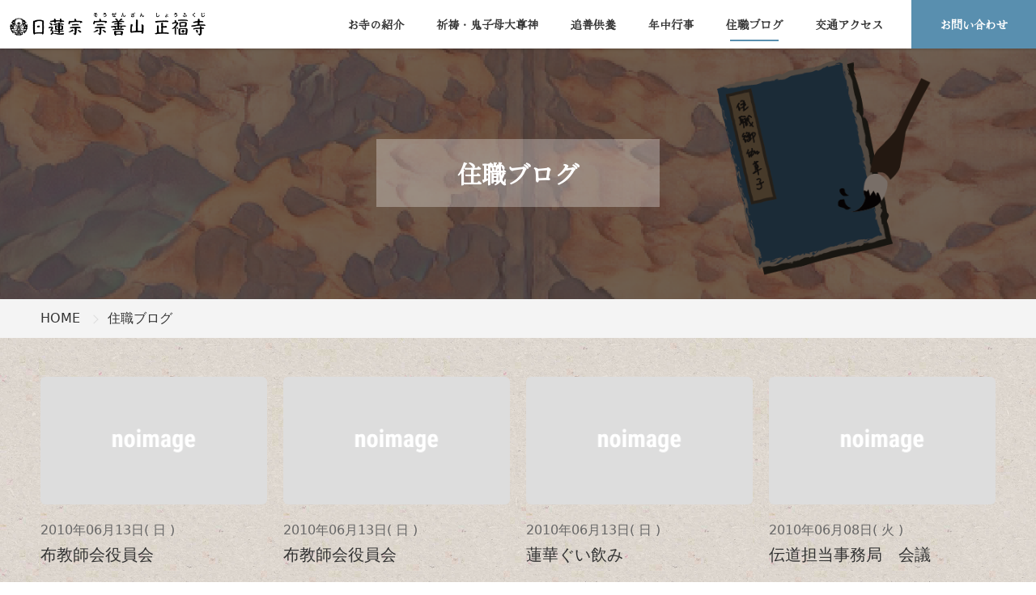

--- FILE ---
content_type: text/html; charset=UTF-8
request_url: http://shofukuji.jp/blog/page/273/
body_size: 5684
content:
<!DOCTYPE html>
<html class="no-js" lang="ja">
<head>
  
  <!-- bootstrap -->
<link rel="stylesheet" href="/themes/utsuwa/bootstrap-5.0.2-dist/css/bootstrap.min.css?date=20230528181111">

<script src="/themes/utsuwa/bootstrap-5.0.2-dist/js/bootstrap.bundle.min.js?date=20230528181112"></script>
  

  
  <meta charset="UTF-8">




<title>273ページ目 | 住職ブログ | 宗善山 正福寺</title>
<meta http-equiv="X-UA-Compatible" content="IE=edge">
<meta name="viewport" content="width=device-width, initial-scale=1.0, viewport-fit=cover">


<meta property="og:url" content="http://shofukuji.jp/blog/">
<meta property="og:site_name" content="宗善山 正福寺">
<meta property="og:title" content="273ページ目 | 住職ブログ | 宗善山 正福寺">
<meta property="og:type" content="article">


<meta name="keywords" content="">

<meta name="twitter:title" content="273ページ目 | 住職ブログ | 宗善山 正福寺">


<meta name="twitter:card" content="summary">


<meta name="twitter:domain" content="shofukuji.jp">

<meta name="twitter:image" content="http://shofukuji.jp/archives/">












  

  
  <link rel="alternate" type="application/rss+xml" title="RSS 2.0" href="http://shofukuji.jp/rss2.xml">

<link rel="stylesheet" href="/themes/system/css/acms.min.css?date=20251128000405">
<link rel="preconnect" href="https://fonts.gstatic.com">
<link rel="stylesheet" href="https://fonts.googleapis.com/css2?family=Roboto+Condensed:wght@400;700&display=swap">
<link rel="stylesheet" href="/themes/utsuwa/include/head/css-variables.css?date=20230606220132">
<link rel="stylesheet" href="/themes/utsuwa/dest/bundle.css?date=20230528175247">


<link rel="stylesheet" href="/themes/utsuwa/style.css?date=20230718133111">

<!-- 構造化データ -->

<script type="application/ld+json">
  {
    "@context": "http://schema.org",
    "@type": "BreadcrumbList",
    "itemListElement":
    [
      {
      "@type": "ListItem",
      "position": 1,
      "item":
      {
        "@id": "http://shofukuji.jp/",
        "name": "HOME"
      }
    },
      {
        "@type": "ListItem",
        "position": 2,
        "item":
        {
          "@id": "http://shofukuji.jp/blog/",
          "name": "住職ブログ"
        }
      }
    ]
  }
</script>




  

  
  <script src="/js/library/jquery/jquery-3.6.1.min.js" charset="UTF-8"></script>

<script src="/acms.js?uaGroup=PC&amp;domains=shofukuji.jp&amp;jsDir=js/&amp;themesDir=/themes/&amp;bid=1&amp;cid=4&amp;jQuery=3.6.1&amp;jQueryMigrate=migrate-3.0.1&amp;mediaClientResize=off&amp;v=685cda067dfe174e559148336d902df5&amp;umfs=20M&amp;pms=20M&amp;mfu=20&amp;lgImg=width:1400&amp;jpegQuality=85&amp;mediaLibrary=on&amp;edition=standard&amp;urlPreviewExpire=48&amp;timemachinePreviewDefaultDevice=PC&amp;ccd=blog&amp;scriptRoot=/" charset="UTF-8" id="acms-js"></script>

<script src="/themes/utsuwa/dest/vendor.js?date=20230528175248" defer></script>
<script src="/themes/utsuwa/dest/bundle.js?date=20230528175247" defer></script>


<!-- IE11対応*CSS変数 -->
<script src="https://cdn.jsdelivr.net/npm/css-vars-ponyfill@2.4.8/dist/css-vars-ponyfill.min.js"></script>

<script>
  cssVars({});
</script>
  
  
<link rel="preconnect" href="https://fonts.googleapis.com">
  <link rel="preconnect" href="https://fonts.gstatic.com" crossorigin>
  <link href="https://fonts.googleapis.com/css2?family=Hina+Mincho&family=Noto+Serif+JP&display=swap" rel="stylesheet">
 
 <script src="https://kit.fontawesome.com/a62460d0b7.js" crossorigin="anonymous"></script>
  
<meta name="csrf-token" content="984f6ae280f3227021c90ab08e83e58fa2ae31a430160bd7ff4f17b2e4517fbb"><script type="text/javascript" src="/js/dest/vendor.js?date=20251128000405" charset="UTF-8" async defer></script>
<script type="text/javascript" src="/js/dest/index.js?date=20251128000405" charset="UTF-8" async defer></script>
<meta name="generator" content="a-blog cms" />
</head>

<body id="top" class="blog">






<!-- ヘッダー -->
<div class="header-wrap">
  <header class="header">
    
    
    <div class="header-item-title">
      <h1 class="header-title"><a href="http://shofukuji.jp/" class="header-title-link"><img src="/media/001/202306/site-logo_s%402x.png" alt="宗善山 正福寺" role="img"  class="header-logo"></a></h1>
    </div>
    
    <div class="header-item-nav acms-hide acms-block-lg acms-block-xl">
      
      <nav class="global-nav">
        



        
        
        <ul class="global-nav-list">
          
          <li class="global-nav-item  js-link_match_location">
            <a href="http://shofukuji.jp/otera/" target="" class="global-nav-link  ">
              
              お寺の紹介
              </a>
            
          
        
        
          
            
              
              
            </li>
          
        
        
          
          <li class="global-nav-item  js-link_match_location">
            <a href="http://shofukuji.jp/kitou/" target="" class="global-nav-link  ">
              
              祈祷・鬼子母大尊神
              </a>
            
          
        
        
          
            
              
              
            </li>
          
        
        
          
          <li class="global-nav-item  js-link_match_location">
            <a href="http://shofukuji.jp/kuyou/" target="" class="global-nav-link  ">
              
              追善供養
              </a>
            
          
        
        
          
            
              
              
            </li>
          
        
        
          
          <li class="global-nav-item  js-link_match_location">
            <a href="http://shofukuji.jp/gyouji/" target="" class="global-nav-link  ">
              
              年中行事
              </a>
            
          
        
        
          
            
              
              
            </li>
          
        
        
          
          <li class="global-nav-item  js-link_match_location">
            <a href="http://shofukuji.jp/blog/" target="" class="global-nav-link  ">
              
              住職ブログ
              </a>
            
          
        
        
          
            
              
              
            </li>
          
        
        
          
          <li class="global-nav-item  js-link_match_location">
            <a href="http://shofukuji.jp/#access-top" target="" class="global-nav-link  ">
              
              交通アクセス
              </a>
            
          
        
        
          
            
              
              
            </li>
          
        
        
          
          <li class="global-nav-item  js-link_match_location">
            <a href="http://shofukuji.jp/contact/" target="" class="global-nav-link  is-cta">
              
              お問い合わせ
              </a>
            
          
        
        
          
            
              
              
            </li>
          
        
        
          
            
              
              
            
          </ul>
        
      </nav>
      
    </div>
  </header>
</div>
<div class="acms-hide-lg acms-hide-xl">
  <div class="global-nav-mobile-menu">
    <a id="nav-open-btn" href="#mobile-nav" data-target="#global-nav-mobile" class="global-nav-mobile-menu-btn js-mobile-nav-btn"
            tabindex="-1" aria-expanded="false"><span class="global-nav-mobile-icon-toggle-menu"></span><span class="global-nav-mobile-menu-text">MENU</span></a>
  </div>
</div>
<div class="acms-hide-lg acms-hide-xl">
  <div id="global-nav-mobile" class="js-mobile-nav global-nav-mobile">
    <div class="global-nav-mobile-inner">
      <nav aria-label="メインメニュー" class="global-nav-mobile-navbar">
        <!-- グローバルナビ -->
        


<ul class="global-nav-mobile-group">
  
  <li class="global-nav-mobile-item  ">
    <a href="http://shofukuji.jp/" target="" class="global-nav-mobile-link  ">
      
      ホーム
      <span class="icon-expand"></span></a>
    
  


  
    
      
      
    </li>
  


  
  <li class="global-nav-mobile-item  ">
    <a href="http://shofukuji.jp/otera/" target="" class="global-nav-mobile-link  ">
      
      お寺の紹介
      <span class="icon-expand"></span></a>
    
  


  
    
      
      
    </li>
  


  
  <li class="global-nav-mobile-item  ">
    <a href="http://shofukuji.jp/kitou/" target="" class="global-nav-mobile-link  ">
      
      祈祷・鬼子母大尊神
      <span class="icon-expand"></span></a>
    
  


  
    
      
      
    </li>
  


  
  <li class="global-nav-mobile-item  ">
    <a href="http://shofukuji.jp/kuyou/" target="" class="global-nav-mobile-link  ">
      
      追善供養
      <span class="icon-expand"></span></a>
    
  


  
    
      
      
    </li>
  


  
  <li class="global-nav-mobile-item  ">
    <a href="http://shofukuji.jp/gyouji/" target="" class="global-nav-mobile-link  ">
      
      年中行事
      <span class="icon-expand"></span></a>
    
  


  
    
      
      
    </li>
  


  
  <li class="global-nav-mobile-item  ">
    <a href="http://shofukuji.jp/blog/" target="" class="global-nav-mobile-link  ">
      
      住職ブログ
      <span class="icon-expand"></span></a>
    
  


  
    
      
      
    </li>
  


  
  <li class="global-nav-mobile-item  ">
    <a href="http://shofukuji.jp/news/" target="" class="global-nav-mobile-link  ">
      
      お知らせ
      <span class="icon-expand"></span></a>
    
  


  
    
      
      
    </li>
  


  
  <li class="global-nav-mobile-item  ">
    <a href="http://shofukuji.jp/access/" target="" class="global-nav-mobile-link  ">
      
      交通アクセス
      <span class="icon-expand"></span></a>
    
  


  
    
      
      
    </li>
  


  
  <li class="global-nav-mobile-item  ">
    <a href="http://shofukuji.jp/contact/" target="" class="global-nav-mobile-link  ">
      
      お問い合わせ
      <span class="icon-expand"></span></a>
    
  


  
    
      
      
    </li>
  


  
    
      
      
    
  </ul>




<ul class="global-nav-mobile-side-group">
  
  <li class="global-nav-mobile-side-item"><a href="http://shofukuji.jp/privacy.html" class="global-nav-mobile-side-link">プライバシーポリシー</a></li>
  
</ul>



      </nav>

    </div>
  </div>
</div>






<!-- ページタイトル -->


<div class="page-title-wrapper" style="background-image: url(/media/001/202306/h_blog.png);">

<div class="page-title-filter"></div>
<div class="page-title-inner">
  <div class="acms-container">
    
    <h1 class="page-title">住職ブログ</h1>
    
  </div>
</div>
</div>



<nav class="topicpath mb-5" aria-label="現在位置">
  <div class="acms-container sp-container">
    <ol class="topicpath-list">
      
      <li class="topicpath-item">
        
        <a href="http://shofukuji.jp/" class="topicpath-link">HOME</a>
      </li>
      

      
      <li class="topicpath-item">
        
        
        <a href="http://shofukuji.jp/blog/" class="topicpath-link">住職ブログ</a>
      </li>
      

      
    </ol>
  </div>
</nav>






<div class="acms-container">
  
  <!-- ※管理用パーツ -->
  



  
</div>



<div id="" class="acms-container">
  
<div>
  
  <ul class="card-list">
    
    <li class="acms-col-sm-6 acms-col-md-3 card-item">
      <div class="card border-0 mb-5r">
        <a href="http://shofukuji.jp/blog/entry-3330.html" class="card-link">
          <div class="card-img-wrap"><img src="/themes/utsuwa/images/noimage.png" alt="" class="acms-img-responsive card-img" width="455" height="256">
          </div>
            
            
          <time class="card-time" datetime="2010-06-13">2010年06月13日( 日 )</time>
          <h2 class="card-title">布教師会役員会</h2>
          
          
          <p class="card-text">   </p>
          
        </a>          
          
          <div class="">
            <ul class="tag-list" aria-label="関連タグ">
              
              <li class="tag-item2"><a href="http://shofukuji.jp/tag/%E5%AE%97%E9%96%80%E3%83%BB%E7%AE%A1%E5%8C%BA%E3%81%AE%E8%A1%8C%E4%BA%8B/" class="tag-link">#宗門・管区の行事</a></li>
              
            </ul>
          </div><!-- END_IF _ -->
          <div>
            
      </div><!-- /.card -->
    </li>
    <li class="acms-col-sm-6 acms-col-md-3 card-item">
      <div class="card border-0 mb-5r">
        <a href="http://shofukuji.jp/blog/entry-3329.html" class="card-link">
          <div class="card-img-wrap"><img src="/themes/utsuwa/images/noimage.png" alt="" class="acms-img-responsive card-img" width="455" height="256">
          </div>
            
            
          <time class="card-time" datetime="2010-06-13">2010年06月13日( 日 )</time>
          <h2 class="card-title">布教師会役員会</h2>
          
          
          <p class="card-text">  今日は朝から雨がよく降りましたね。これでようやく梅雨入...</p>
          
        </a>          
          
          <div class="">
            <ul class="tag-list" aria-label="関連タグ">
              
              <li class="tag-item2"><a href="http://shofukuji.jp/tag/%E5%AE%97%E9%96%80%E3%83%BB%E7%AE%A1%E5%8C%BA%E3%81%AE%E8%A1%8C%E4%BA%8B/" class="tag-link">#宗門・管区の行事</a></li>
              
            </ul>
          </div><!-- END_IF _ -->
          <div>
            
      </div><!-- /.card -->
    </li>
    <li class="acms-col-sm-6 acms-col-md-3 card-item">
      <div class="card border-0 mb-5r">
        <a href="http://shofukuji.jp/blog/entry-3331.html" class="card-link">
          <div class="card-img-wrap"><img src="/themes/utsuwa/images/noimage.png" alt="" class="acms-img-responsive card-img" width="455" height="256">
          </div>
            
            
          <time class="card-time" datetime="2010-06-13">2010年06月13日( 日 )</time>
          <h2 class="card-title">蓮華ぐい飲み</h2>
          
          
          <p class="card-text"> 最近、お檀家さんに「記念品は〜？」なんてお話を何度か伺っ...</p>
          
        </a>          
          
          <div class="">
            <ul class="tag-list" aria-label="関連タグ">
              
              <li class="tag-item2"><a href="http://shofukuji.jp/tag/%E5%AE%97%E9%96%80%E3%83%BB%E7%AE%A1%E5%8C%BA%E3%81%AE%E8%A1%8C%E4%BA%8B/" class="tag-link">#宗門・管区の行事</a></li>
              
            </ul>
          </div><!-- END_IF _ -->
          <div>
            
      </div><!-- /.card -->
    </li>
    
    
    
    <li class="acms-col-sm-6 acms-col-md-3 card-item">
      <div class="card border-0 mb-5r">
        <a href="http://shofukuji.jp/blog/entry-3328.html" class="card-link">
          <div class="card-img-wrap"><img src="/themes/utsuwa/images/noimage.png" alt="" class="acms-img-responsive card-img" width="455" height="256">
          </div>
            
            
          <time class="card-time" datetime="2010-06-08">2010年06月08日( 火 )</time>
          <h2 class="card-title">伝道担当事務局　会議</h2>
          
          
          <p class="card-text"> 伝道担当事務局の会議が夕方4時から蓮昌寺で行われました。...</p>
          
        </a>          
          
          <div class="">
            <ul class="tag-list" aria-label="関連タグ">
              
              <li class="tag-item2"><a href="http://shofukuji.jp/tag/%E5%AE%97%E9%96%80%E3%83%BB%E7%AE%A1%E5%8C%BA%E3%81%AE%E8%A1%8C%E4%BA%8B/" class="tag-link">#宗門・管区の行事</a></li>
              
            </ul>
          </div><!-- END_IF _ -->
          <div>
            
      </div><!-- /.card -->
    </li>
    <li class="acms-col-sm-6 acms-col-md-3 card-item">
      <div class="card border-0 mb-5r">
        <a href="http://shofukuji.jp/blog/entry-3327.html" class="card-link">
          <div class="card-img-wrap"><img src="/themes/utsuwa/images/noimage.png" alt="" class="acms-img-responsive card-img" width="455" height="256">
          </div>
            
            
          <time class="card-time" datetime="2010-06-05">2010年06月05日( 土 )</time>
          <h2 class="card-title">プリンター故障</h2>
          
          
          <p class="card-text">  保育園の事務に利用しているプリンターがついに壊れました...</p>
          
        </a>          
          
          <div class="">
            <ul class="tag-list" aria-label="関連タグ">
              
              <li class="tag-item2"><a href="http://shofukuji.jp/tag/%E3%81%9F%E3%81%A1%E3%81%B0%E3%81%AA%E4%B8%8A%E4%B8%AD%E9%87%8E%E4%BF%9D%E8%82%B2%E5%9C%92/" class="tag-link">#たちばな上中野保育園</a></li>
              
            </ul>
          </div><!-- END_IF _ -->
          <div>
            
      </div><!-- /.card -->
    </li>
    <li class="acms-col-sm-6 acms-col-md-3 card-item">
      <div class="card border-0 mb-5r">
        <a href="http://shofukuji.jp/blog/entry-3326.html" class="card-link">
          <div class="card-img-wrap"><img src="/themes/utsuwa/images/noimage.png" alt="" class="acms-img-responsive card-img" width="455" height="256">
          </div>
            
            
          <time class="card-time" datetime="2010-06-01">2010年06月01日( 火 )</time>
          <h2 class="card-title">茶道　お稽古</h2>
          
          
          <p class="card-text">   </p>
          
        </a>          
          
          <div class="">
            <ul class="tag-list" aria-label="関連タグ">
              
              <li class="tag-item2"><a href="http://shofukuji.jp/tag/%E3%81%9F%E3%81%A1%E3%81%B0%E3%81%AA%E4%B8%8A%E4%B8%AD%E9%87%8E%E4%BF%9D%E8%82%B2%E5%9C%92/" class="tag-link">#たちばな上中野保育園</a></li>
              
            </ul>
          </div><!-- END_IF _ -->
          <div>
            
      </div><!-- /.card -->
    </li>
    
    
    
    <li class="acms-col-sm-6 acms-col-md-3 card-item">
      <div class="card border-0 mb-5r">
        <a href="http://shofukuji.jp/blog/entry-3325.html" class="card-link">
          <div class="card-img-wrap"><img src="/themes/utsuwa/images/noimage.png" alt="" class="acms-img-responsive card-img" width="455" height="256">
          </div>
            
            
          <time class="card-time" datetime="2010-06-01">2010年06月01日( 火 )</time>
          <h2 class="card-title">茶道　お稽古</h2>
          
          
          <p class="card-text">  たちばな上中野保育園では月に2回、茶道表千家の先生におこ...</p>
          
        </a>          
          
          <div class="">
            <ul class="tag-list" aria-label="関連タグ">
              
              <li class="tag-item2"><a href="http://shofukuji.jp/tag/%E3%81%9F%E3%81%A1%E3%81%B0%E3%81%AA%E4%B8%8A%E4%B8%AD%E9%87%8E%E4%BF%9D%E8%82%B2%E5%9C%92/" class="tag-link">#たちばな上中野保育園</a></li>
              
            </ul>
          </div><!-- END_IF _ -->
          <div>
            
      </div><!-- /.card -->
    </li>
    <li class="acms-col-sm-6 acms-col-md-3 card-item">
      <div class="card border-0 mb-5r">
        <a href="http://shofukuji.jp/blog/entry-3323.html" class="card-link">
          <div class="card-img-wrap"><img src="/themes/utsuwa/images/noimage.png" alt="" class="acms-img-responsive card-img" width="455" height="256">
          </div>
            
            
          <time class="card-time" datetime="2010-05-30">2010年05月30日( 日 )</time>
          <h2 class="card-title">鬼子母神　春大祭</h2>
          
          
          <p class="card-text">   </p>
          
        </a>          
          
          <div class="">
            <ul class="tag-list" aria-label="関連タグ">
              
              <li class="tag-item2"><a href="http://shofukuji.jp/tag/%E5%AF%BA%E8%A1%8C%E4%BA%8B%E3%83%BB%E6%B3%95%E5%8B%99/" class="tag-link">#寺行事・法務</a></li>
              
            </ul>
          </div><!-- END_IF _ -->
          <div>
            
      </div><!-- /.card -->
    </li>
    <li class="acms-col-sm-6 acms-col-md-3 card-item">
      <div class="card border-0 mb-5r">
        <a href="http://shofukuji.jp/blog/entry-3320.html" class="card-link">
          <div class="card-img-wrap"><img src="/themes/utsuwa/images/noimage.png" alt="" class="acms-img-responsive card-img" width="455" height="256">
          </div>
            
            
          <time class="card-time" datetime="2010-05-30">2010年05月30日( 日 )</time>
          <h2 class="card-title">鬼子母神　春大祭</h2>
          
          
          <p class="card-text">  霊宝・鬼子母大尊神の春大祭が行われました。4月に住職が変...</p>
          
        </a>          
          
          <div class="">
            <ul class="tag-list" aria-label="関連タグ">
              
              <li class="tag-item2"><a href="http://shofukuji.jp/tag/%E5%AF%BA%E8%A1%8C%E4%BA%8B%E3%83%BB%E6%B3%95%E5%8B%99/" class="tag-link">#寺行事・法務</a></li>
              
            </ul>
          </div><!-- END_IF _ -->
          <div>
            
      </div><!-- /.card -->
    </li>
    
    
    
    <li class="acms-col-sm-6 acms-col-md-3 card-item">
      <div class="card border-0 mb-5r">
        <a href="http://shofukuji.jp/blog/entry-3324.html" class="card-link">
          <div class="card-img-wrap"><img src="/themes/utsuwa/images/noimage.png" alt="" class="acms-img-responsive card-img" width="455" height="256">
          </div>
            
            
          <time class="card-time" datetime="2010-05-30">2010年05月30日( 日 )</time>
          <h2 class="card-title">乗越稲荷　春祭</h2>
          
          
          <p class="card-text">  お寺の春大祭に引き続き、箕島にある乗越稲荷「最上位経王...</p>
          
        </a>          
          
          <div class="">
            <ul class="tag-list" aria-label="関連タグ">
              
              <li class="tag-item2"><a href="http://shofukuji.jp/tag/%E5%AF%BA%E8%A1%8C%E4%BA%8B%E3%83%BB%E6%B3%95%E5%8B%99/" class="tag-link">#寺行事・法務</a></li>
              
            </ul>
          </div><!-- END_IF _ -->
          <div>
            
      </div><!-- /.card -->
    </li>
    <li class="acms-col-sm-6 acms-col-md-3 card-item">
      <div class="card border-0 mb-5r">
        <a href="http://shofukuji.jp/blog/entry-3322.html" class="card-link">
          <div class="card-img-wrap"><img src="/themes/utsuwa/images/noimage.png" alt="" class="acms-img-responsive card-img" width="455" height="256">
          </div>
            
            
          <time class="card-time" datetime="2010-05-28">2010年05月28日( 金 )</time>
          <h2 class="card-title">婦人部　大掃除</h2>
          
          
          <p class="card-text">   </p>
          
        </a>          
          
          <div class="">
            <ul class="tag-list" aria-label="関連タグ">
              
              <li class="tag-item2"><a href="http://shofukuji.jp/tag/%E5%AF%BA%E8%A1%8C%E4%BA%8B%E3%83%BB%E6%B3%95%E5%8B%99/" class="tag-link">#寺行事・法務</a></li>
              
            </ul>
          </div><!-- END_IF _ -->
          <div>
            
      </div><!-- /.card -->
    </li>
    <li class="acms-col-sm-6 acms-col-md-3 card-item">
      <div class="card border-0 mb-5r">
        <a href="http://shofukuji.jp/blog/entry-3321.html" class="card-link">
          <div class="card-img-wrap"><img src="/themes/utsuwa/images/noimage.png" alt="" class="acms-img-responsive card-img" width="455" height="256">
          </div>
            
            
          <time class="card-time" datetime="2010-05-28">2010年05月28日( 金 )</time>
          <h2 class="card-title">婦人部　大掃除</h2>
          
          
          <p class="card-text">  本堂前、境内もすっかりきれいになりました。 </p>
          
        </a>          
          
          <div class="">
            <ul class="tag-list" aria-label="関連タグ">
              
              <li class="tag-item2"><a href="http://shofukuji.jp/tag/%E5%AF%BA%E8%A1%8C%E4%BA%8B%E3%83%BB%E6%B3%95%E5%8B%99/" class="tag-link">#寺行事・法務</a></li>
              
            </ul>
          </div><!-- END_IF _ -->
          <div>
            
      </div><!-- /.card -->
    </li>
    
    
  </ul>
  
<!-- ページ送り　開始▼▼ -->
<nav class="acms-pager-container" aria-label="ページ送り">
  <ul class="pager">
    
    <li><a href="http://shofukuji.jp/blog/page/272/" aria-label="前へ" class="pager-link"><svg version="1.1"  xmlns="http://www.w3.org/2000/svg" xmlns:xlink="http://www.w3.org/1999/xlink" x="0px" y="0px" width="9px" height="14.8px" viewBox="0 0 9 14.8">
<polygon class="svg-arrow-line" fill="#FFF" points="7.5,14.8 0.1,7.4 7.5,0 8.9,1.4 2.9,7.4 8.9,13.3 "/>
</svg>
</a></li>
    
    <li ><span><a href="http://shofukuji.jp/blog/" class="pager-link">1</a></span></li>
    
    <li>...</li>
    
    <li ><span><a href="http://shofukuji.jp/blog/page/270/" class="pager-link">270
      </a></span></li>
    
    <li ><span><a href="http://shofukuji.jp/blog/page/271/" class="pager-link">271
      </a></span></li>
    
    <li ><span><a href="http://shofukuji.jp/blog/page/272/" class="pager-link">272
      </a></span></li>
    
    <li  class="cur"><span>273
      </span></li>
    
    <li ><span><a href="http://shofukuji.jp/blog/page/274/" class="pager-link">274
      </a></span></li>
    
    
    
    
    <li><a href="http://shofukuji.jp/blog/page/274/" aria-label="次へ" class="pager-link"><svg version="1.1"  xmlns="http://www.w3.org/2000/svg" xmlns:xlink="http://www.w3.org/1999/xlink" x="0px" y="0px" width="9px" height="14.8px" viewBox="0 0 9 14.8">
<polygon class="svg-arrow-line" fill="#FFF" points="1.5,0 8.9,7.4 1.5,14.8 0.1,13.3 6.1,7.4 0.1,1.4 "/>
</svg>
</a></li>
    
  </ul>
</nav>
<!-- ページ送り　終了▲▲ -->







</div>




</div>

<section class="acms-container">
  <div class="section-side-grid">
    <!-- タグ：リスト表示 -->
    
<div class="section-side-col is-full">
  <section class="section-side">
    <header class="section-side-header">
      <h5 class="section-side-title">タグ一覧</h5>
    </header>
    



    <ul class="tag-list">
      
      <li class="tag-item">
        <a href="http://shofukuji.jp/tag/57%E6%9C%AC%E5%B1%B1%E5%B7%A1%E3%82%8A/" title="128件" class="tag-link">#57本山巡り</a>
      </li>
      
      <li class="tag-item">
        <a href="http://shofukuji.jp/tag/%E3%81%8A%E5%AF%BA%E9%96%A2%E4%BF%82%E5%90%84%E5%9B%A3%E4%BD%93%E6%B4%BB%E5%8B%95/" title="190件" class="tag-link">#お寺関係各団体活動</a>
      </li>
      
      <li class="tag-item">
        <a href="http://shofukuji.jp/tag/%E3%81%8A%E7%9F%A5%E3%82%89%E3%81%9B/" title="459件" class="tag-link">#お知らせ</a>
      </li>
      
      <li class="tag-item">
        <a href="http://shofukuji.jp/tag/%E3%81%9D%E3%81%AE%E4%BB%96/" title="204件" class="tag-link">#その他</a>
      </li>
      
      <li class="tag-item">
        <a href="http://shofukuji.jp/tag/%E3%81%9F%E3%81%A1%E3%81%B0%E3%81%AA%E4%B8%8A%E4%B8%AD%E9%87%8E%E4%BF%9D%E8%82%B2%E5%9C%92/" title="234件" class="tag-link">#たちばな上中野保育園</a>
      </li>
      
      <li class="tag-item">
        <a href="http://shofukuji.jp/tag/%E4%BD%8F%E8%81%B7%E6%97%A5%E8%A8%98/" title="1036件" class="tag-link">#住職日記</a>
      </li>
      
      <li class="tag-item">
        <a href="http://shofukuji.jp/tag/%E4%BE%9B%E9%A4%8A/" title="1件" class="tag-link">#供養</a>
      </li>
      
      <li class="tag-item">
        <a href="http://shofukuji.jp/tag/%E5%AE%97%E5%8B%99%E6%89%80%E9%96%A2%E4%BF%82/" title="120件" class="tag-link">#宗務所関係</a>
      </li>
      
      <li class="tag-item">
        <a href="http://shofukuji.jp/tag/%E5%AE%97%E9%96%80%E3%83%BB%E7%AE%A1%E5%8C%BA%E3%81%AE%E8%A1%8C%E4%BA%8B/" title="146件" class="tag-link">#宗門・管区の行事</a>
      </li>
      
      <li class="tag-item">
        <a href="http://shofukuji.jp/tag/%E5%AF%BA%E8%A1%8C%E4%BA%8B%E3%83%BB%E6%B3%95%E5%8B%99/" title="492件" class="tag-link">#寺行事・法務</a>
      </li>
      
      <li class="tag-item">
        <a href="http://shofukuji.jp/tag/%E5%B9%B4%E5%9B%9E%E5%BF%8C/" title="1件" class="tag-link">#年回忌</a>
      </li>
      
      <li class="tag-item">
        <a href="http://shofukuji.jp/tag/%E6%AA%80%E4%BF%A1%E5%BE%92%E9%9D%92%E5%B9%B4%E4%BC%9A/" title="265件" class="tag-link">#檀信徒青年会</a>
      </li>
      
    </ul>
  </section>
</div>


  </div>
  
  
</section>







<!-- Call to Action -->


<section class="cta-visual js-animation is-lg is-cta-margin-top" style="background-image: url(/media/001/202305/%E6%AD%A3%E7%A6%8F%E5%AF%BA%E8%A1%A8%E9%96%80%E3%81%AA%E3%81%AA%E3%82%81_230530_101104.jpg);">

<div class="acms-container">
  
  <p class="cta-visual-comment">ご案内</p>
  <h2 class="cta-visual-title">ご質問やご相談はこちらから</h2>
  
  <p class="cta-visual-read-more"><a href="#" class="button is-lg is-width-lg is-shadow js-viewing-indelible">お問い合わせ</a></p>
</div>
</section>






<footer class="footer">
  <!-- トピックパス -->
  
<nav class="topicpath mb-5" aria-label="現在位置">
  <div class="acms-container sp-container">
    <ol class="topicpath-list">
      
      <li class="topicpath-item">
        
        <a href="http://shofukuji.jp/" class="topicpath-link">HOME</a>
      </li>
      

      
      <li class="topicpath-item">
        
        
        <a href="http://shofukuji.jp/blog/" class="topicpath-link">住職ブログ</a>
      </li>
      

      
    </ol>
  </div>
</nav>


  <!-- フッター -->
  <div class="acms-container">
  <div class="footer_logo text-center my-5">
    <a href=""><img src="/themes/utsuwa/images2/logo_footer" width="300px" height="auto" /></a>
  </div>
  
  <div class="footer_address text-center my-5">
    <h5 class="text-center">日蓮宗 宗善山 正福寺</h5>
    <p>〒700-0972　岡山市北区上中野2-1-11</p>
    <p>TEL：086-241-8013　　FAX：086-239-0552</p>
  </div>
  
  <div class="footer_nav_box acms-hide acms-block-lg acms-block-xl">
    <ul class="footer_nav d-flex justify-content-around">
      <li> <a href="" class="">ホーム</li>
      <li> <a href="/otera/" class="">お寺の紹介</li>
      <li> <a href="/kitou/" class="">祈祷・鬼子母大尊神</li>
      <li> <a href="/kuyou/" class="">追善供養</li>
      <li> <a href="/gyouji/" class="">年中行事</li>
      <li> <a href="/blog/" class="">住職ブログ</li>
      <li> <a href="/access/" class="">交通アクセス</li>
      <li> <a href="/contact/" class="">お問い合せ</li>
    </ul>
  </div>


</div><!-- /.acms-container -->



<div class="footer-bottom">
  <div class="acms-container">
    <div class="footer-bottom-inner d-flex justify-content-center">
      <p class="footer-copyright-text mx-3">©︎宗善山 正福寺</p>
      <p class="footer-copyright-text mx-3"><a href="/privacy.html">プライバシーポリシー</a></p>
    </div>
  </div>
</div>

</footer>






</body>
</html>


--- FILE ---
content_type: text/css
request_url: http://shofukuji.jp/themes/utsuwa/include/head/css-variables.css?date=20230606220132
body_size: 439
content:
/* ------------------------------
　　CSS変数
------------------------------ */
:root {

/* カラー */
--color-primary         : #598faf;
--color-primary-light   : #e9f7ff;
--color-primary-bg      : var(--color-primary-light);
--color-primary-hover   : #525252;

--color-secondary       : #6A6A6A;

--color-tertiary       : #FFE13B;
--color-tertiary-light : #fffb8b;

--color-white           : #FFF;
--color-black           : #333333;

--color-gray10          : #F8F8F8;
--color-gray20          : #F4F4F4;
--color-gray30          : #EBEBEB;
--color-gray40          : #DDDDDD;
--color-gray50          : #CCCCCC;
--color-gray60          : #AAAAAA;
--color-gray70          : #999999;
--color-gray80          : #777777;
--color-gray90          : #666666;
--color-gray100         : #333333;

--color-form-bg         : var(--color-gray10);
--color-form-border     : var(--color-gray40);

--color-link            : #00a1d1;

--color-required        : #c92d2d;
--color-error           : #c92d2d;

--color-text            : var(--color-gray100);
--color-text-side       : var(--color-gray90);
--color-text-inverse    : var(--color-white);

--color-text-primary    : var(--color-primary);
--color-text-secondary  : var(--color-secondary);

--color-text-point      : #676767;

--box-shadow-error      : 0 0 0 2px rgba(201, 45, 45, .4);
}

--- FILE ---
content_type: text/css
request_url: http://shofukuji.jp/themes/utsuwa/dest/bundle.css?date=20230528175247
body_size: 21830
content:
/*! normalize.css v8.0.1 | MIT License | github.com/necolas/normalize.css */
/* Document
   ========================================================================== */
/**
 * 1. Correct the line height in all browsers.
 * 2. Prevent adjustments of font size after orientation changes in iOS.
 */
html {
  line-height: 1.15;
  /* 1 */
  -webkit-text-size-adjust: 100%;
  /* 2 */
}

/* Sections
   ========================================================================== */
/**
 * Remove the margin in all browsers.
 */
body {
  margin: 0;
}

/**
 * Render the `main` element consistently in IE.
 */
main {
  display: block;
}

/**
 * Correct the font size and margin on `h1` elements within `section` and
 * `article` contexts in Chrome, Firefox, and Safari.
 */
h1 {
  font-size: 2em;
  margin: 0.67em 0;
}

/* Grouping content
   ========================================================================== */
/**
 * 1. Add the correct box sizing in Firefox.
 * 2. Show the overflow in Edge and IE.
 */
hr {
  -webkit-box-sizing: content-box;
          box-sizing: content-box;
  /* 1 */
  height: 0;
  /* 1 */
  overflow: visible;
  /* 2 */
}

/**
 * 1. Correct the inheritance and scaling of font size in all browsers.
 * 2. Correct the odd `em` font sizing in all browsers.
 */
pre {
  font-family: monospace, monospace;
  /* 1 */
  font-size: 1em;
  /* 2 */
}

/* Text-level semantics
   ========================================================================== */
/**
 * Remove the gray background on active links in IE 10.
 */
a {
  background-color: transparent;
}

/**
 * 1. Remove the bottom border in Chrome 57-
 * 2. Add the correct text decoration in Chrome, Edge, IE, Opera, and Safari.
 */
abbr[title] {
  border-bottom: none;
  /* 1 */
  text-decoration: underline;
  /* 2 */
  -webkit-text-decoration: underline dotted;
          text-decoration: underline dotted;
  /* 2 */
}

/**
 * Add the correct font weight in Chrome, Edge, and Safari.
 */
b,
strong {
  font-weight: bolder;
}

/**
 * 1. Correct the inheritance and scaling of font size in all browsers.
 * 2. Correct the odd `em` font sizing in all browsers.
 */
code,
kbd,
samp {
  font-family: monospace, monospace;
  /* 1 */
  font-size: 1em;
  /* 2 */
}

/**
 * Add the correct font size in all browsers.
 */
small {
  font-size: 80%;
}

/**
 * Prevent `sub` and `sup` elements from affecting the line height in
 * all browsers.
 */
sub,
sup {
  font-size: 75%;
  line-height: 0;
  position: relative;
  vertical-align: baseline;
}

sub {
  bottom: -0.25em;
}

sup {
  top: -0.5em;
}

/* Embedded content
   ========================================================================== */
/**
 * Remove the border on images inside links in IE 10.
 */
img {
  border-style: none;
}

/* Forms
   ========================================================================== */
/**
 * 1. Change the font styles in all browsers.
 * 2. Remove the margin in Firefox and Safari.
 */
button,
input,
optgroup,
select,
textarea {
  font-family: inherit;
  /* 1 */
  font-size: 100%;
  /* 1 */
  line-height: 1.15;
  /* 1 */
  margin: 0;
  /* 2 */
}

/**
 * Show the overflow in IE.
 * 1. Show the overflow in Edge.
 */
button,
input {
  /* 1 */
  overflow: visible;
}

/**
 * Remove the inheritance of text transform in Edge, Firefox, and IE.
 * 1. Remove the inheritance of text transform in Firefox.
 */
button,
select {
  /* 1 */
  text-transform: none;
}

/**
 * Correct the inability to style clickable types in iOS and Safari.
 */
button,
[type=button],
[type=reset],
[type=submit] {
  -webkit-appearance: button;
}

/**
 * Remove the inner border and padding in Firefox.
 */
button::-moz-focus-inner,
[type=button]::-moz-focus-inner,
[type=reset]::-moz-focus-inner,
[type=submit]::-moz-focus-inner {
  border-style: none;
  padding: 0;
}

/**
 * Restore the focus styles unset by the previous rule.
 */
button:-moz-focusring,
[type=button]:-moz-focusring,
[type=reset]:-moz-focusring,
[type=submit]:-moz-focusring {
  outline: 1px dotted ButtonText;
}

/**
 * Correct the padding in Firefox.
 */
fieldset {
  padding: 0.35em 0.75em 0.625em;
}

/**
 * 1. Correct the text wrapping in Edge and IE.
 * 2. Correct the color inheritance from `fieldset` elements in IE.
 * 3. Remove the padding so developers are not caught out when they zero out
 *    `fieldset` elements in all browsers.
 */
legend {
  -webkit-box-sizing: border-box;
          box-sizing: border-box;
  /* 1 */
  color: inherit;
  /* 2 */
  display: table;
  /* 1 */
  max-width: 100%;
  /* 1 */
  padding: 0;
  /* 3 */
  white-space: normal;
  /* 1 */
}

/**
 * Add the correct vertical alignment in Chrome, Firefox, and Opera.
 */
progress {
  vertical-align: baseline;
}

/**
 * Remove the default vertical scrollbar in IE 10+.
 */
textarea {
  overflow: auto;
}

/**
 * 1. Add the correct box sizing in IE 10.
 * 2. Remove the padding in IE 10.
 */
[type=checkbox],
[type=radio] {
  -webkit-box-sizing: border-box;
          box-sizing: border-box;
  /* 1 */
  padding: 0;
  /* 2 */
}

/**
 * Correct the cursor style of increment and decrement buttons in Chrome.
 */
[type=number]::-webkit-inner-spin-button,
[type=number]::-webkit-outer-spin-button {
  height: auto;
}

/**
 * 1. Correct the odd appearance in Chrome and Safari.
 * 2. Correct the outline style in Safari.
 */
[type=search] {
  -webkit-appearance: textfield;
  /* 1 */
  outline-offset: -2px;
  /* 2 */
}

/**
 * Remove the inner padding in Chrome and Safari on macOS.
 */
[type=search]::-webkit-search-decoration {
  -webkit-appearance: none;
}

/**
 * 1. Correct the inability to style clickable types in iOS and Safari.
 * 2. Change font properties to `inherit` in Safari.
 */
::-webkit-file-upload-button {
  -webkit-appearance: button;
  /* 1 */
  font: inherit;
  /* 2 */
}

/* Interactive
   ========================================================================== */
/*
 * Add the correct display in Edge, IE 10+, and Firefox.
 */
details {
  display: block;
}

/*
 * Add the correct display in all browsers.
 */
summary {
  display: list-item;
}

/* Misc
   ========================================================================== */
/**
 * Add the correct display in IE 10+.
 */
template {
  display: none;
}

/**
 * Add the correct display in IE 10.
 */
[hidden] {
  display: none;
}
@charset "UTF-8";
/** CSS Grid Layoutで複数の行を指定する */
/** CSS Grid Layoutで複数の列を指定する */
/* ------------------------------
　　ベース
------------------------------ */
html {
  color: var(--color-gray100);
  font-family: "Roboto Condensed", Segoe UI, Roboto, Helvetica Neue, Arial, YuGothic, Yu Gothic, "Hiragino Kaku Gothic Pro", "Meiryo", sans-serif;
  line-height: 1.7;
  background: var(--color-white);
}

body {
  font-size: 16px;
  /* calc(50% - 50vw)使用時に
   EdgeとIE11で発生する横スクロール防止
   （メッセージユニット・全幅ユニット）*/
  overflow-x: hidden;
}
@media print {
  body {
    font-size: 16px;
  }
}

/* 游ゴシック体使用時にIE11で文字がうわずってしまう問題に対応 */
_:lang(x)::-ms-backdrop, body {
  font-family: "Segoe UI", Meiryo, sans-serif;
}

/* リンクの設定 */
a {
  color: var(--color-link);
  text-decoration: none;
  border: none;
}
a[href*=tel] {
  color: currentColor;
  border-bottom: 1px dashed;
}
a[href*=tel]:hover {
  text-decoration: none;
}

a:visited {
  color: var(--color-link);
  text-decoration: none;
}

a:active {
  color: var(--color-link);
  text-decoration: none;
}

a:hover {
  color: var(--color-link);
  text-decoration: underline;
}

/* コンテナー */
.acms-container {
  max-width: 1240px;
  padding-right: 10px;
  padding-left: 10px;
  padding-right: calc(10px + constant(safe-area-inset-right));
  padding-left: calc(10px + constant(safe-area-inset-left));
}
.acms-container .acms-container {
  padding: 0;
}

.container-md {
  -webkit-box-sizing: border-box;
          box-sizing: border-box;
  max-width: 1040px;
  margin: 0 auto;
  padding-right: 10px;
  padding-left: 10px;
  padding-right: calc(10px + constant(safe-area-inset-right));
  padding-left: calc(10px + constant(safe-area-inset-left));
}

.container-sm {
  -webkit-box-sizing: border-box;
          box-sizing: border-box;
  max-width: 840px;
  margin: 0 auto;
  padding-right: 10px;
  padding-left: 10px;
  padding-right: calc(10px + constant(safe-area-inset-right));
  padding-left: calc(10px + constant(safe-area-inset-left));
}

@media screen and (min-width: 768px) {
  .acms-container,
.container-md,
.container-sm {
    padding-right: 30px;
    padding-left: 30px;
  }
}
.sticky-contents {
  position: fixed;
  bottom: 0;
  z-index: 9000;
  display: none;
  -webkit-box-sizing: border-box;
          box-sizing: border-box;
  width: 100%;
  padding: 15px 0;
  -webkit-transform: translateY(40px);
      -ms-transform: translateY(40px);
          transform: translateY(40px);
  opacity: 0;
  -webkit-transition: opacity 0.3s, -webkit-transform 0.2s;
  transition: opacity 0.3s, -webkit-transform 0.2s;
  transition: opacity 0.3s, transform 0.2s;
  transition: opacity 0.3s, transform 0.2s, -webkit-transform 0.2s;
}
.sticky-contents.is-centered {
  text-align: center;
}
.sticky-contents.is-show {
  -webkit-transform: translateY(0);
      -ms-transform: translateY(0);
          transform: translateY(0);
  opacity: 1;
}
.sticky-contents.is-active {
  display: block;
}

/* ------------------------------
　　組み込みJSの上書き
------------------------------ */
/* モーダルビデオ
------------------------------ */
.modal-video-body {
  padding: 0 10px;
}

.modal-video-close-btn {
  top: -45px !important;
  right: 0 !important;
}

/* Slider */
.slick-slider {
  position: relative;
  display: block;
  -webkit-box-sizing: border-box;
          box-sizing: border-box;
  -webkit-user-select: none;
  -moz-user-select: none;
  -ms-user-select: none;
  user-select: none;
  -webkit-touch-callout: none;
  -khtml-user-select: none;
  -ms-touch-action: pan-y;
  touch-action: pan-y;
  -webkit-tap-highlight-color: transparent;
}

.slick-list {
  position: relative;
  display: block;
  overflow: hidden;
  margin: 0;
  padding: 0;
}

.slick-list:focus {
  outline: none;
}

.slick-list.dragging {
  cursor: pointer;
  cursor: hand;
}

.slick-slider .slick-track,
.slick-slider .slick-list {
  -webkit-transform: translate3d(0, 0, 0);
  -ms-transform: translate3d(0, 0, 0);
  transform: translate3d(0, 0, 0);
}

.slick-track {
  position: relative;
  top: 0;
  left: 0;
  display: block;
  margin-left: auto;
  margin-right: auto;
}

.slick-track:before,
.slick-track:after {
  display: table;
  content: "";
}

.slick-track:after {
  clear: both;
}

.slick-loading .slick-track {
  visibility: hidden;
}

.slick-slide {
  display: none;
  float: left;
  height: 100%;
  min-height: 1px;
}

[dir=rtl] .slick-slide {
  float: right;
}

.slick-slide img {
  display: block;
}

.slick-slide.slick-loading img {
  display: none;
}

.slick-slide.dragging img {
  pointer-events: none;
}

.slick-initialized .slick-slide {
  display: block;
}

.slick-loading .slick-slide {
  visibility: hidden;
}

.slick-vertical .slick-slide {
  display: block;
  height: auto;
  border: 1px solid transparent;
}

.slick-arrow.slick-hidden {
  display: none;
}

/* ------------------------------
　　アニメーション
------------------------------ */
@-webkit-keyframes zoom {
  0% {
    -webkit-transform: scale(1);
            transform: scale(1);
  }
  100% {
    -webkit-transform: scale(1.1);
            transform: scale(1.1);
  }
}
@keyframes zoom {
  0% {
    -webkit-transform: scale(1);
            transform: scale(1);
  }
  100% {
    -webkit-transform: scale(1.1);
            transform: scale(1.1);
  }
}
@-webkit-keyframes fade-in {
  0% {
    -webkit-transform: translateY(10px);
            transform: translateY(10px);
    opacity: 0;
  }
  100% {
    -webkit-transform: translateY(0);
            transform: translateY(0);
    opacity: 1;
  }
}
@keyframes fade-in {
  0% {
    -webkit-transform: translateY(10px);
            transform: translateY(10px);
    opacity: 0;
  }
  100% {
    -webkit-transform: translateY(0);
            transform: translateY(0);
    opacity: 1;
  }
}
@-webkit-keyframes fade-in-drop {
  0% {
    -webkit-transform: translateY(-10px);
            transform: translateY(-10px);
    opacity: 0;
  }
  100% {
    -webkit-transform: translateY(0);
            transform: translateY(0);
    opacity: 1;
  }
}
@keyframes fade-in-drop {
  0% {
    -webkit-transform: translateY(-10px);
            transform: translateY(-10px);
    opacity: 0;
  }
  100% {
    -webkit-transform: translateY(0);
            transform: translateY(0);
    opacity: 1;
  }
}
@-webkit-keyframes fade-in-card {
  0% {
    -webkit-transform: translateY(50px);
            transform: translateY(50px);
    opacity: 0;
  }
  100% {
    -webkit-transform: translateY(0);
            transform: translateY(0);
    opacity: 1;
  }
}
@keyframes fade-in-card {
  0% {
    -webkit-transform: translateY(50px);
            transform: translateY(50px);
    opacity: 0;
  }
  100% {
    -webkit-transform: translateY(0);
            transform: translateY(0);
    opacity: 1;
  }
}
@-webkit-keyframes slide-in-left {
  0% {
    -webkit-transform: translateX(-100%);
            transform: translateX(-100%);
  }
  100% {
    -webkit-transform: translateX(0);
            transform: translateX(0);
  }
}
@keyframes slide-in-left {
  0% {
    -webkit-transform: translateX(-100%);
            transform: translateX(-100%);
  }
  100% {
    -webkit-transform: translateX(0);
            transform: translateX(0);
  }
}
@-webkit-keyframes slide-in-right {
  0% {
    -webkit-transform: translateX(100%);
            transform: translateX(100%);
  }
  100% {
    -webkit-transform: translateX(0);
            transform: translateX(0);
  }
}
@keyframes slide-in-right {
  0% {
    -webkit-transform: translateX(100%);
            transform: translateX(100%);
  }
  100% {
    -webkit-transform: translateX(0);
            transform: translateX(0);
  }
}
/* ------------------------------
　　バッジ
------------------------------ */
.badge {
  display: inline-block;
  padding: 2px 8px;
  color: var(--color-gray90);
  background: var(--color-gray30);
  border-radius: 3px;
}

/* ------------------------------
　　バナー
------------------------------ */
.banner-list {
  padding: 0;
  list-style: none;
}
.js .js-animation .banner-list {
  opacity: 0;
  will-change: transform, opacity;
}
.js .js-animation.is-show .banner-list {
  -webkit-animation: fade-in 0.4s 0.5s 1 both;
          animation: fade-in 0.4s 0.5s 1 both;
}

.banner-item {
  margin: 0 0 15px 0;
}

.banner-link {
  display: block;
  -webkit-transition: opacity 0.2s;
  transition: opacity 0.2s;
}
.banner-link:hover {
  opacity: 0.7;
}

.banner-img {
  display: block;
  width: 100%;
  border: 1px solid var(--color-gray40);
  border-radius: 6px;
}

/* ------------------------------
　　ボタン
------------------------------ */
.button {
  display: inline-block;
  -webkit-box-sizing: border-box;
          box-sizing: border-box;
  padding: 10px 20px;
  color: var(--color-white);
  font-weight: bold;
  text-align: center;
  background: var(--color-primary);
  border: 0;
  border-radius: 4px;
  -webkit-transition: background-color 0.2s;
  transition: background-color 0.2s;
  font-size: 18px;
}
@media print {
  .button {
    font-size: 18px;
  }
}
.button:hover, .button:visited, .button:active, .button:focus {
  color: var(--color-white);
  text-decoration: none;
}
.button:hover {
  background: var(--color-primary-hover);
}
.button.is-lg {
  display: inline-block;
  margin: 0 auto;
  padding: 15px 20px;
}
.button.is-block {
  width: 100%;
}
.button.is-xl {
  width: 280px;
  max-width: 100%;
}
.button.is-width-lg {
  width: 280px;
  max-width: 100%;
}
.button.is-shadow {
  -webkit-box-shadow: 0 3px 6px rgba(0, 0, 0, 0.3);
          box-shadow: 0 3px 6px rgba(0, 0, 0, 0.3);
}
.button.is-shadow-light {
  -webkit-box-shadow: 0 3px 10px rgba(0, 0, 0, 0.3);
          box-shadow: 0 3px 10px rgba(0, 0, 0, 0.3);
}
.button.is-inverse {
  color: var(--color-gray100);
  background: var(--color-white);
}
.button.is-inverse:hover {
  background: var(--color-gray10);
}
.button.is-bordered {
  color: var(--color-gray100);
  background: transparent;
  border: 1px solid var(--color-gray40);
}
.button.is-bordered:hover {
  background: var(--color-gray20);
}
.button.is-rounded {
  border-radius: 10em;
}
@media screen and (min-width: 768px) {
  .button.is-xl {
    min-width: 340px;
    padding: 15px;
    font-size: 24px;
  }
}

/* ------------------------------
　　カード
------------------------------ */
.card-list {
  display: -webkit-box;
  display: -ms-flexbox;
  display: flex;
  -ms-flex-wrap: wrap;
      flex-wrap: wrap;
  margin: 0 -10px 20px;
  padding: 0;
  list-style: none;
}

.card-item {
  display: -webkit-box;
  display: -ms-flexbox;
  display: flex;
  margin: 0 0 30px;
}

.card {
  display: -webkit-box;
  display: -ms-flexbox;
  display: flex;
  width: 100%;
}

@media all and (-ms-high-contrast: none) {
  *::-ms-backdrop,
.card {
    display: block;
  }
}
.card-link {
  position: relative;
  display: -webkit-box;
  display: -ms-flexbox;
  display: flex;
  -webkit-box-orient: vertical;
  -webkit-box-direction: normal;
      -ms-flex-direction: column;
          flex-direction: column;
  width: 100%;
  color: var(--color-gray100);
}
.card-link:visited {
  color: var(--color-gray100);
}
.card-link:hover, .card-link:active, .card-link:focus {
  color: var(--color-gray100);
  text-decoration: none;
}
.card-link:hover .card-img {
  -webkit-transform: scale(1.2);
      -ms-transform: scale(1.2);
          transform: scale(1.2);
}
.card-link:hover .card-read-more::before {
  -webkit-transform: scaleX(1);
      -ms-transform: scaleX(1);
          transform: scaleX(1);
}

.card-img-wrap {
  position: relative;
  z-index: 1;
  -ms-flex-negative: 0;
      flex-shrink: 0;
  margin: 0 0 20px 0;
  overflow: hidden;
  border-radius: 6px;
}

.card-img {
  -webkit-transition: 0.4s 0.2s ease-out;
  transition: 0.4s 0.2s ease-out;
  will-change: transform;
}
.js .js-animation-row .card-img {
  opacity: 0;
  will-change: opacity;
}
.js .js-animation-row.is-show .card-img {
  opacity: 1;
}

.card-title,
.entry-style .card-title {
  margin: 0 0 15px 0;
  color: var(--color-black);
  line-height: 1.3;
  font-size: 18px;
}
@media print {
  .card-title,
.entry-style .card-title {
    font-size: 18px;
  }
}
.js .js-animation-row .card-title,
.js .js-animation-row .entry-style .card-title {
  opacity: 0;
  will-change: transform, opacity;
}
.js .js-animation-row.is-show .card-title,
.js .js-animation-row.is-show .entry-style .card-title {
  -webkit-animation: fade-in 0.2s 0.7s 1 both;
          animation: fade-in 0.2s 0.7s 1 both;
}

.card-time {
  display: inline-block;
  margin: 0 0 5px 0;
  font-size: 16px;
  color: var(--color-gray90);
}
@media print {
  .card-time {
    font-size: 16px;
  }
}

.card-badge-news {
  font-size: 12px;
  margin: 0 0 0 10px;
  font-weight: bold;
  line-height: 1;
}
@media print {
  .card-badge-news {
    font-size: 12px;
  }
}

.card-text,
.entry-style .card-text {
  margin: 0 0 25px 0;
  line-height: 1.7;
  font-size: 14px;
}
@media print {
  .card-text,
.entry-style .card-text {
    font-size: 14px;
  }
}
.js .js-animation-row .card-text,
.js .js-animation-row .entry-style .card-text {
  opacity: 0;
}
.js .js-animation-row.is-show .card-text,
.js .js-animation-row.is-show .entry-style .card-text {
  -webkit-animation: fade-in 0.2s 1s 1 both;
          animation: fade-in 0.2s 1s 1 both;
}

.card-read-more,
.entry-style .card-read-more {
  position: relative;
  display: -webkit-inline-box;
  display: -ms-inline-flexbox;
  display: inline-flex;
  -webkit-box-align: center;
      -ms-flex-align: center;
          align-items: center;
  margin: 0;
  font-size: 16px;
  font-weight: bold;
}
@media print {
  .card-read-more,
.entry-style .card-read-more {
    font-size: 16px;
  }
}
.card-read-more::before,
.entry-style .card-read-more::before {
  position: absolute;
  right: 0;
  bottom: -5px;
  left: 0;
  width: 100%;
  height: 2px;
  background-color: var(--color-secondary);
  -webkit-transform: scaleX(0);
      -ms-transform: scaleX(0);
          transform: scaleX(0);
  -webkit-transform-origin: left;
      -ms-transform-origin: left;
          transform-origin: left;
  -webkit-transition: -webkit-transform 0.3s ease;
  transition: -webkit-transform 0.3s ease;
  transition: transform 0.3s ease;
  transition: transform 0.3s ease, -webkit-transform 0.3s ease;
  content: "";
}
.card-read-more::after,
.entry-style .card-read-more::after {
  display: inline-block;
  width: 20px;
  height: 20px;
  margin: 0 0 0 10px;
  background: var(--color-secondary) no-repeat;
  background-image: url([data-uri]);
  background-position: center;
  background-size: 5px 10px;
  border-radius: 100%;
  content: "";
}
.js .js-animation-row .card-read-more,
.js .js-animation-row .entry-style .card-read-more {
  opacity: 0;
  will-change: transform, opacity;
}
.js .js-animation-row.is-show .card-read-more,
.js .js-animation-row.is-show .entry-style .card-read-more {
  -webkit-animation: fade-in 0.2s 1.2s 1 both;
          animation: fade-in 0.2s 1.2s 1 both;
}

.card-footer {
  margin-top: auto;
  padding: 10px 0;
  border-top: 1px solid var(--color-gray30);
}

.card-author {
  display: -webkit-box;
  display: -ms-flexbox;
  display: flex;
  -webkit-box-align: center;
      -ms-flex-align: center;
          align-items: center;
  margin: 0;
  font-size: 16px;
}
@media print {
  .card-author {
    font-size: 16px;
  }
}

.card-author-img {
  margin: 0 10px 0 0;
  border-radius: 100%;
}

@media screen and (min-width: 768px) {
  .card-img-wrap {
    margin: 0 0 20px 0;
  }
  .card.is-lg .card-img-wrap {
    margin: 0 0 30px 0;
  }

  .card-title {
    margin: 0 0 15px 0;
    font-size: 20px;
  }
  .card.is-lg .card-title {
    font-size: 24px;
  }

  .card-text {
    margin: 0 0 25px 0;
    font-size: 16px;
  }
  .card.is-lg .card-text {
    margin: 0 0 35px 0;
  }

  .card-read-more,
.entry-style .card-read-more {
    font-size: 18px;
  }
  .card-read-more::before,
.entry-style .card-read-more::before {
    bottom: -10px;
  }
}
@media screen and (min-width: 1024px) {
  .card-list {
    margin-bottom: 30px;
  }
}
/* ボーダー付きカード */
.card-bordered-list {
  display: -webkit-box;
  display: -ms-flexbox;
  display: flex;
  -ms-flex-wrap: wrap;
      flex-wrap: wrap;
  margin: 0 -10px;
  padding: 0;
  list-style: none;
}

.card-bordered-item {
  display: -webkit-box;
  display: -ms-flexbox;
  display: flex;
  margin: 0 0 30px;
}

.card-bordered {
  width: 100%;
  overflow: hidden;
  border: 1px solid var(--color-gray40);
  border-radius: 6px;
}

.card-bordered-link {
  display: -webkit-box;
  display: -ms-flexbox;
  display: flex;
  -webkit-box-orient: vertical;
  -webkit-box-direction: normal;
      -ms-flex-direction: column;
          flex-direction: column;
  width: 100%;
  color: var(--color-gray100);
}
.card-bordered-link:visited {
  color: var(--color-gray100);
}
.card-bordered-link:hover, .card-bordered-link:active, .card-bordered-link:focus {
  color: var(--color-gray100);
  text-decoration: none;
}
.card-bordered-link:hover .card-bordered-img {
  -webkit-transform: scale(1.2);
      -ms-transform: scale(1.2);
          transform: scale(1.2);
}
.card-bordered-link:hover .card-bordered-read-more::before {
  -webkit-transform: scaleX(1);
      -ms-transform: scaleX(1);
          transform: scaleX(1);
}

.card-bordered-img-wrap {
  margin: 0;
  overflow: hidden;
}

.card-bordered-img {
  -webkit-transition: 0.4s 0.2s ease-out;
  transition: 0.4s 0.2s ease-out;
  will-change: transform;
}
.js .js-animation-row .card-bordered-img {
  opacity: 0;
}
.js .js-animation-row.is-show .card-bordered-img {
  opacity: 1;
}

.card-bordered-title,
.entry-style .card-bordered-title {
  margin: 0 0 15px 0;
  color: var(--color-black);
  line-height: 1.3;
  font-size: 18px;
}
@media print {
  .card-bordered-title,
.entry-style .card-bordered-title {
    font-size: 18px;
  }
}

.card-bordered-read-more,
.entry-style .card-bordered-read-more {
  position: relative;
  display: -webkit-inline-box;
  display: -ms-inline-flexbox;
  display: inline-flex;
  -webkit-box-align: center;
      -ms-flex-align: center;
          align-items: center;
  margin: 0;
  font-size: 16px;
  font-weight: bold;
}
@media print {
  .card-bordered-read-more,
.entry-style .card-bordered-read-more {
    font-size: 16px;
  }
}
.card-bordered-read-more::before,
.entry-style .card-bordered-read-more::before {
  position: absolute;
  right: 0;
  bottom: -5px;
  left: 0;
  width: 100%;
  height: 2px;
  background-color: var(--color-secondary);
  -webkit-transform: scaleX(0);
      -ms-transform: scaleX(0);
          transform: scaleX(0);
  -webkit-transform-origin: left;
      -ms-transform-origin: left;
          transform-origin: left;
  -webkit-transition: -webkit-transform 0.3s ease;
  transition: -webkit-transform 0.3s ease;
  transition: transform 0.3s ease;
  transition: transform 0.3s ease, -webkit-transform 0.3s ease;
  content: "";
}
.card-bordered-read-more::after,
.entry-style .card-bordered-read-more::after {
  display: inline-block;
  width: 20px;
  height: 20px;
  margin: 0 0 0 10px;
  background: var(--color-secondary) no-repeat;
  background-image: url([data-uri]);
  background-position: center;
  background-size: 5px 10px;
  border-radius: 100%;
  content: "";
}
.js .js-animation-row .card-bordered-read-more,
.js .js-animation-row .entry-style .card-bordered-read-more {
  opacity: 0;
  will-change: transform, opacity;
}
.js .js-animation-row.is-show .card-bordered-read-more,
.js .js-animation-row.is-show .entry-style .card-bordered-read-more {
  -webkit-animation: fade-in 0.2s 1.2s 1 both;
          animation: fade-in 0.2s 1.2s 1 both;
}

.card-bordered-text-inline {
  display: -webkit-box;
  display: -ms-flexbox;
  display: flex;
  -webkit-box-align: center;
      -ms-flex-align: center;
          align-items: center;
  padding: 15px;
}
.card-bordered-text-inline .card-bordered-title,
.card-bordered-text-inline .entry-style .card-bordered-title,
.card-bordered-text-inline .card-bordered-text,
.card-bordered-text-inline .card-bordered-read-more {
  margin: 0;
}
.card-bordered-text-inline .card-bordered-read-more {
  margin-left: auto;
}

@media screen and (min-width: 768px) {
  .card-bordered-text-inline {
    display: -webkit-box;
    display: -ms-flexbox;
    display: flex;
    padding: 25px;
  }

  .card-bordered-title {
    margin: 0 0 20px 0;
    font-size: 22px;
  }

  .card-bordered-text {
    margin: 0 0 35px 0;
    font-size: 16px;
  }

  .card-bordered-read-more,
.entry-style .card-bordered-read-more {
    font-size: 18px;
  }
  .card-bordered-read-more::before,
.entry-style .card-bordered-read-more::before {
    bottom: -10px;
  }
}
@media screen and (min-width: 1024px) {
  .card-bordered-text-inline {
    padding: 30px;
  }
}
/* ------------------------------
　　カルーセル
------------------------------ */
.carousel {
  padding: 0 0 30px 0;
}

/* Slider */
.slick-slider {
  position: relative;
  display: block;
  -webkit-box-sizing: border-box;
          box-sizing: border-box;
  -webkit-touch-callout: none;
  -webkit-user-select: none;
  -moz-user-select: none;
  -ms-user-select: none;
  user-select: none;
  -ms-touch-action: pan-y;
  touch-action: pan-y;
  -webkit-tap-highlight-color: transparent;
}

.slick-list {
  position: relative;
  display: block;
  margin: 0;
  padding: 0;
  overflow: hidden;
}
.slick-list:focus {
  outline: none;
}
.slick-list.dragging {
  cursor: pointer;
  cursor: hand;
}

.slick-slider .slick-track,
.slick-slider .slick-list {
  -webkit-transform: translate3d(0, 0, 0);
          transform: translate3d(0, 0, 0);
}

.slick-track {
  position: relative;
  top: 0;
  left: 0;
  display: block;
  margin-right: auto;
  margin-left: auto;
}
.slick-track:before, .slick-track:after {
  display: table;
  content: "";
}
.slick-track:after {
  clear: both;
}
.slick-loading .slick-track {
  visibility: hidden;
}

.slick-slide {
  display: none;
  float: left;
  height: 100%;
  min-height: 1px;
}
[dir=rtl] .slick-slide {
  float: right;
}
.slick-slide img {
  display: block;
}
.slick-slide.slick-loading img {
  display: none;
}
.slick-slide.dragging img {
  pointer-events: none;
}
.slick-initialized .slick-slide {
  display: block;
}
.slick-loading .slick-slide {
  visibility: hidden;
}
.slick-vertical .slick-slide {
  display: block;
  height: auto;
  border: 1px solid transparent;
}
.slick-slide a {
  display: block;
  -webkit-transition: opacity 0.2s;
  transition: opacity 0.2s;
}
.slick-slide a:hover {
  opacity: 0.7;
}

.slick-arrow.slick-hidden {
  display: none;
}

/* カスタマイズ */
.slick-slider {
  margin: 0 -10px;
  padding: 0 0 12px 0;
}
.slick-slider img {
  margin: 0 auto;
  border-radius: 6px;
}
.js .js-animation .slick-slider {
  opacity: 0;
  will-change: transform, opacity;
}
.js .js-animation.is-show .slick-slider {
  -webkit-animation: fade-in 0.3s 0.5s 1 both;
          animation: fade-in 0.3s 0.5s 1 both;
}

.slick-slide {
  margin: 0 10px;
}

.slick-slide:hover {
  cursor: pointer;
}

.slick-list:focus:focus {
  position: relative;
}
.slick-list:focus:focus:before {
  position: absolute;
  top: 0;
  right: 0;
  bottom: 0;
  left: 0;
  z-index: -1;
  border: 2px dotted var(--color-primary);
  content: "";
}

.js-slider .slick-list:focus {
  position: relative;
}
.js-slider .slick-list:focus:before {
  position: absolute;
  top: 0;
  right: 0;
  bottom: 0;
  left: 0;
  z-index: 1;
  border: 2px dotted var(--color-primary);
  content: "";
}

/* ちらつき防止 */
.slick-track,
.slick-list {
  -webkit-transform: translateZ(0);
  -webkit-perspective: 1000;
}

/* 矢印ナビゲーション */
.slick-prev,
.slick-next {
  position: absolute;
  top: 50%;
  z-index: 1;
  margin-top: -10px;
  padding: 9px;
  color: transparent;
  font-size: 0;
  line-height: 0;
  background: transparent;
  border: none;
  outline: none;
  -webkit-transform: translate(0, -50%);
      -ms-transform: translate(0, -50%);
          transform: translate(0, -50%);
  cursor: pointer;
}
.slick-prev:focus,
.slick-next:focus {
  border: 1px dotted #FFF;
}
.slick-prev:before,
.slick-next:before {
  display: block;
  width: 30px;
  height: 30px;
  background: var(--color-secondary) no-repeat center;
  background-image: url([data-uri]);
  background-size: 8px 16px;
  border-radius: 100%;
  content: "";
}

.slick-prev {
  left: 5px;
}
.slick-prev:before {
  -webkit-transform: rotate(180deg);
      -ms-transform: rotate(180deg);
          transform: rotate(180deg);
}

.slick-next {
  right: 5px;
}

/* ドットのナビゲーション */
.slick-dots {
  position: absolute;
  bottom: -25px;
  display: block;
  width: 100%;
  margin: 0;
  padding: 0;
  text-align: center;
  list-style: none;
}

.slick-dots li {
  display: inline-block;
}

.slick-dots li button {
  position: relative;
  display: inline-block;
  width: 15px;
  height: 15px;
  margin: 0 8px;
  font-size: 0;
  background: var(--color-gray40);
  border: 1px solid transparent;
  border-radius: 7px;
  content: "";
}

.slick-dots li button:focus {
  border: 1px solid var(--color-primary);
  outline: 0;
}

.slick-dots li:hover button {
  cursor: pointer;
}

.slick-dots li.slick-active button {
  background: var(--color-primary);
}

.slick-dots button {
  position: absolute;
  width: 1px;
  height: 1px;
  margin: -1px;
  padding: 0;
  overflow: hidden;
  border: 0;
  clip: rect(0 0 0 0);
}

@media screen and (min-width: 768px) {
  .slick-slide {
    margin: 0 10px;
  }

  .slick-prev,
.slick-next {
    padding: 0;
    background-size: 12px 24px;
  }
  .slick-prev:before,
.slick-next:before {
    width: 48px;
    height: 48px;
  }

  .slick-prev {
    left: -12px;
  }

  .slick-next {
    right: -12px;
  }
}
/* ------------------------------
　　CTA（コール・トゥ・アクション）
------------------------------ */
/* シンプルなCTA */
.cta {
  margin-top: -30px;
  padding: 60px 0;
  text-align: center;
}
.cta.is-bg {
  margin: 0;
  padding: 25px 0;
  background: var(--color-primary-light);
}

.cta-title {
  margin: 0 0 30px 0;
  color: var(--color-gray100);
  font-size: 20px;
  line-height: 1.3;
}
@media print {
  .cta-title {
    font-size: 20px;
  }
}

.cta-button-wrap {
  font-weight: bold;
}
.js .js-animation .cta-button-wrap {
  opacity: 0;
  will-change: transform, opacity;
}
.js .js-animation.is-show .cta-button-wrap {
  -webkit-animation: fade-in 0.4s 0.5s 1 both;
          animation: fade-in 0.4s 0.5s 1 both;
}

.cta-link-wrap {
  margin: 25px 0;
  font-size: 18px;
  font-weight: bold;
}
@media print {
  .cta-link-wrap {
    font-size: 18px;
  }
}

.cta-link {
  color: var(--color-gray100);
  color: var(--color-gray100);
}
.cta-link:before {
  display: inline-block;
  width: 18px;
  height: 18px;
  margin: 0 15px 0 0;
  vertical-align: middle;
  background: var(--color-secondary) no-repeat;
  background-image: url([data-uri]);
  background-position: center;
  background-size: 5px 10px;
  border-radius: 100%;
  -webkit-transform: rotate(180deg);
      -ms-transform: rotate(180deg);
          transform: rotate(180deg);
  content: "";
}
.cta-link:visited {
  color: var(--color-gray100);
}
.cta-link:hover, .cta-link:active, .cta-link:focus {
  opacity: 0.7;
}
.js .js-animation .cta-link {
  opacity: 0;
  will-change: transform, opacity;
}
.js .js-animation.is-show .cta-link {
  -webkit-animation: fade-in 0.4s 0.5s 1 both;
          animation: fade-in 0.4s 0.5s 1 both;
}

.cta-micro-copy {
  margin: 15px 0 20px 0;
}

@media screen and (min-width: 768px) {
  .cta {
    margin-top: -50px;
    padding: 100px 0;
  }
  .cta.is-bg {
    padding: 50px 0;
  }

  .cta-title {
    font-size: 34px;
  }

  .cta-button {
    font-size: 24px;
  }

  .cta-link-wrap {
    margin: 40px 0;
    font-size: 24px;
  }

  .cta-link:before {
    width: 24px;
    height: 24px;
    margin: 0 25px 0 0;
  }

  .cta-micro-copy {
    margin: 25px 0 20px 0;
  }
}
/* 背景が角丸 */
.cta-round {
  margin-top: -40px;
  padding: 40px 20px 30px;
  background: var(--color-gray20);
  border-radius: 15px;
}

.cta-round-title {
  margin: 0 0 20px 0;
  color: var(--color-gray100);
  font-size: 20px;
  line-height: 1.3;
}
@media print {
  .cta-round-title {
    font-size: 20px;
  }
}

.cta-round-button-wrap {
  font-weight: bold;
}
.js .js-animation .cta-round-button-wrap {
  opacity: 0;
  will-change: transform, opacity;
}
.js .js-animation.is-show .cta-round-button-wrap {
  -webkit-animation: fade-in 0.4s 0.5s 1 both;
          animation: fade-in 0.4s 0.5s 1 both;
}

.cta-round-micro-copy {
  margin: 15px 0 20px 0;
}

@media screen and (min-width: 768px) {
  .cta-round {
    margin-top: -60px;
    padding: 80px 0 60px;
    border-radius: 30px;
  }

  .cta-round-title {
    margin: 0 0 30px 0;
    font-size: 34px;
  }

  .cta-round-button {
    font-size: 24px;
  }
}
/* 背景画像付きのCTA */
.cta-visual {
  position: relative;
  z-index: 1;
  padding: 60px 0 50px;
  color: var(--color-white);
  text-align: center;
  background: no-repeat center;
  background-size: cover;
}
.cta-visual.is-cta-margin-top {
  margin-top: 60px;
}
.cta-visual.is-lg {
  padding: 80px 0 50px;
}
.cta-visual:before {
  position: absolute;
  top: 0;
  right: 0;
  bottom: 0;
  left: 0;
  display: block;
  width: 100%;
  height: 100%;
  background: rgba(0, 0, 0, 0.5);
  content: "";
}

.cta-visual-comment {
  position: relative;
  display: inline-block;
  margin: 0 0 30px 0;
  padding: 8px 30px;
  color: var(--color-primary);
  font-weight: bold;
  background: var(--color-white);
  border-radius: 10em;
  font-size: 22px;
}
@media print {
  .cta-visual-comment {
    font-size: 22px;
  }
}
.cta-visual-comment:before {
  position: absolute;
  top: 100%;
  left: 50%;
  margin-left: -15px;
  border: 15px solid transparent;
  border-top-color: var(--color-white);
  content: "";
}

.cta-visual-title {
  position: relative;
  margin: 0 0 30px 0;
  font-size: 22px;
  line-height: 1.5;
}
@media print {
  .cta-visual-title {
    font-size: 22px;
  }
}

.cta-visual-text {
  position: relative;
  margin: 0 0 25px 0;
  font-size: 14px;
  line-height: 1.5;
}
@media print {
  .cta-visual-text {
    font-size: 14px;
  }
}

.cta-visual-read-more {
  position: relative;
}
.js .js-animation .cta-visual-read-more {
  opacity: 0;
  will-change: transform, opacity;
}
.js .js-animation.is-show .cta-visual-read-more {
  -webkit-animation: fade-in 0.4s 0.5s 1 both;
          animation: fade-in 0.4s 0.5s 1 both;
}

@media screen and (min-width: 768px) {
  .cta-visual {
    padding: 60px 0;
  }
  .cta-visual.is-cta-margin-top {
    margin-top: 100px;
  }
  .cta-visual.is-lg {
    padding: 100px 0 80px;
  }

  .cta-visual-title {
    margin: 0 0 40px 0;
    font-size: 34px;
  }

  .cta-visual-text {
    margin: 0 0 40px 0;
    font-size: 16px;
  }

  .cta-visual-comment {
    padding: 15px 45px;
    font-size: 32px;
  }
}
/* ------------------------------
　　グローバルナビゲーション
------------------------------ */
.global-nav {
  display: -webkit-box;
  display: -ms-flexbox;
  display: flex;
  -webkit-box-align: center;
      -ms-flex-align: center;
          align-items: center;
  height: 100%;
}

.global-nav-list {
  display: -webkit-box;
  display: -ms-flexbox;
  display: flex;
  -webkit-box-align: center;
      -ms-flex-align: center;
          align-items: center;
  margin: 0;
  padding: 0;
  font-weight: bold;
  list-style: none;
}

.global-nav-item {
  display: -webkit-box;
  display: -ms-flexbox;
  display: flex;
  -webkit-box-align: center;
      -ms-flex-align: center;
          align-items: center;
  -webkit-box-pack: center;
      -ms-flex-pack: center;
          justify-content: center;
}

.global-nav-link {
  position: relative;
  display: -webkit-box;
  display: -ms-flexbox;
  display: flex;
  -webkit-box-align: center;
      -ms-flex-align: center;
          align-items: center;
  -webkit-box-pack: center;
      -ms-flex-pack: center;
          justify-content: center;
  margin: 0 10px;
  padding: 15px 10px;
  color: var(--color-gray100);
}
.global-nav-link:visited {
  color: var(--color-gray100);
}
.global-nav-link:hover, .global-nav-link:active, .global-nav-link:focus {
  color: var(--color-gray100);
}
.global-nav-link::after {
  position: absolute;
  right: 15px;
  bottom: 0;
  left: 15px;
  height: 2px;
  background: var(--color-primary);
  -webkit-transform: scaleX(0);
      -ms-transform: scaleX(0);
          transform: scaleX(0);
  -webkit-transition: -webkit-transform 0.2s;
  transition: -webkit-transform 0.2s;
  transition: transform 0.2s;
  transition: transform 0.2s, -webkit-transform 0.2s;
  content: "";
}
.global-nav-link:hover {
  text-decoration: none;
}
.global-nav-link:hover::after {
  -webkit-transform: scaleX(1);
      -ms-transform: scaleX(1);
          transform: scaleX(1);
}
.global-nav-item.stay .global-nav-link::after {
  -webkit-transform: scaleX(1);
      -ms-transform: scaleX(1);
          transform: scaleX(1);
}
.global-nav-link.is-cta {
  height: 60px;
  margin: 0 15px;
  padding: 0 35px;
  color: var(--color-white);
  background: var(--color-primary);
  -webkit-transition: background-color 0.2s;
  transition: background-color 0.2s;
}
.global-nav-link.is-cta:after {
  content: none;
}
.global-nav-link.is-cta:hover {
  background: var(--color-primary-hover);
}
.global-nav-link.is-cta:last-child {
  margin-right: 0;
}

/* ------------------------------
  モバイルメニュー
------------------------------ */
.global-nav-mobile-menu-btn {
  display: -webkit-box;
  display: -ms-flexbox;
  display: flex;
  -webkit-box-orient: vertical;
  -webkit-box-direction: normal;
      -ms-flex-direction: column;
          flex-direction: column;
  -webkit-box-align: center;
      -ms-flex-align: center;
          align-items: center;
  -webkit-box-pack: center;
      -ms-flex-pack: center;
          justify-content: center;
  width: 50px;
  height: 50px;
  background: var(--color-primary);
}
.global-nav-mobile-menu-btn:hover {
  text-decoration: none;
}
.global-nav-mobile-menu-btn:active, .global-nav-mobile-menu-btn:focus {
  outline: 0;
}

.global-nav-mobile-menu-text {
  margin: 7px 0 0 0;
  color: var(--color-white);
  font-size: 12px;
  line-height: 1;
}
@media print {
  .global-nav-mobile-menu-text {
    font-size: 12px;
  }
}

/* トグルメニューアイコン */
.global-nav-mobile-icon-toggle-menu {
  position: relative;
  display: inline-block;
  width: 22px;
  height: 2px;
  margin: 6px auto;
  vertical-align: middle;
  background-color: var(--color-white);
  border-radius: 1px;
  -webkit-transition: 0.1s all;
  transition: 0.1s all;
}
.global-nav-mobile-icon-toggle-menu::before, .global-nav-mobile-icon-toggle-menu::after {
  position: absolute;
  display: block;
  width: 22px;
  height: 2px;
  background-color: var(--color-white);
  border-radius: 1px;
  -webkit-transition: 0.3s all;
  transition: 0.3s all;
  content: "";
}
.global-nav-mobile-icon-toggle-menu::before {
  top: -6px;
}
.global-nav-mobile-icon-toggle-menu::after {
  bottom: -6px;
}
[aria-expanded=true] .global-nav-mobile-icon-toggle-menu {
  background: transparent;
}
[aria-expanded=true] .global-nav-mobile-icon-toggle-menu::before {
  width: 22px;
  -webkit-transform: translate(0, 6px) rotate(45deg);
      -ms-transform: translate(0, 6px) rotate(45deg);
          transform: translate(0, 6px) rotate(45deg);
}
[aria-expanded=true] .global-nav-mobile-icon-toggle-menu::after {
  width: 22px;
  -webkit-transform: translate(0, -6px) rotate(-45deg);
      -ms-transform: translate(0, -6px) rotate(-45deg);
          transform: translate(0, -6px) rotate(-45deg);
}

@media (max-width: 1023px) {
  .is-locked {
    overflow: hidden;
  }

  .global-nav-mobile {
    position: fixed;
    top: 0;
    left: 0;
    z-index: 10001;
    display: none;
    -webkit-box-sizing: border-box;
            box-sizing: border-box;
    width: 100%;
    height: 100%;
    padding-top: 70px;
    overflow-y: scroll;
    background-color: var(--color-white);
    opacity: 0;
    -webkit-transition-timing-function: cubic-bezier(0.25, 0.46, 0.45, 0.94);
            transition-timing-function: cubic-bezier(0.25, 0.46, 0.45, 0.94);
    -webkit-transition-duration: 0.3s;
            transition-duration: 0.3s;
    -webkit-transition-property: all;
    transition-property: all;
  }
  .global-nav-mobile.is-active {
    display: block;
  }
  .global-nav-mobile.is-opened {
    opacity: 1;
  }
}
/* モバイルメニュー開いた時
------------------------------ */
.global-nav-mobile-inner {
  display: -webkit-box;
  display: -ms-flexbox;
  display: flex;
  -webkit-box-align: center;
      -ms-flex-align: center;
          align-items: center;
  -webkit-box-sizing: border-box;
          box-sizing: border-box;
  padding: 0 20px;
}

.global-nav-mobile-menu-btn {
  position: fixed;
  top: 0;
  right: 0;
  z-index: 10002;
}

.global-nav-mobile-navbar {
  display: -webkit-box;
  display: -ms-flexbox;
  display: flex;
  -webkit-box-orient: vertical;
  -webkit-box-direction: normal;
      -ms-flex-direction: column;
          flex-direction: column;
  -webkit-box-align: center;
      -ms-flex-align: center;
          align-items: center;
  width: 100%;
  padding: 0 0 50px 0;
}

.global-nav-mobile-group {
  width: 100%;
  margin: 0;
  padding: 0;
  list-style: none;
}
.global-nav-mobile-navbar > .global-nav-mobile-group {
  border-top: 1px solid var(--color-gray30);
}

.global-nav-mobile-item {
  font-size: 18px;
  font-weight: bold;
}
@media print {
  .global-nav-mobile-item {
    font-size: 18px;
  }
}
.global-nav-mobile-item.is-expand .global-nav-mobile-link {
  position: relative;
}
.global-nav-mobile-item.is-expand .icon-expand {
  margin-top: 5px;
}
.global-nav-mobile-item.is-expand .icon-expand:before, .global-nav-mobile-item.is-expand .icon-expand:after {
  position: absolute;
  display: block;
  width: 16px;
  height: 2px;
  background-color: var(--color-gray100);
  border: 0;
  border-radius: 1px;
  -webkit-transition: 0.3s all;
  transition: 0.3s all;
  content: "";
}
.global-nav-mobile-item.is-expand .icon-expand:before {
  -webkit-transform: translate(-2px, -6px) rotate(90deg);
      -ms-transform: translate(-2px, -6px) rotate(90deg);
          transform: translate(-2px, -6px) rotate(90deg);
}
.global-nav-mobile-item.is-expand .icon-expand:after {
  -webkit-transform: translate(-2px, -6px);
      -ms-transform: translate(-2px, -6px);
          transform: translate(-2px, -6px);
}
.global-nav-mobile-item.is-expand .icon-expand.is-close:before, .global-nav-mobile-item.is-expand .icon-expand.is-close:after {
  width: 16px;
  -webkit-transform: translate(-2px, -6px);
      -ms-transform: translate(-2px, -6px);
          transform: translate(-2px, -6px);
}
.global-nav-mobile-item .global-nav-mobile-group {
  display: none;
}
.global-nav-mobile-item .global-nav-mobile-item {
  font-size: 14px;
}
@media print {
  .global-nav-mobile-item .global-nav-mobile-item {
    font-size: 14px;
  }
}
.global-nav-mobile-item .global-nav-mobile-item .icon-expand:before, .global-nav-mobile-item .global-nav-mobile-item .icon-expand:after {
  content: none;
}
.global-nav-mobile-item .global-nav-mobile-item .global-nav-mobile-link:link, .global-nav-mobile-item .global-nav-mobile-item .global-nav-mobile-link:visited, .global-nav-mobile-item .global-nav-mobile-item .global-nav-mobile-link:hover, .global-nav-mobile-item .global-nav-mobile-item .global-nav-mobile-link:active, .global-nav-mobile-item .global-nav-mobile-item .global-nav-mobile-link:focus {
  color: var(--color-gray90);
}

.global-nav-mobile-link {
  position: relative;
  display: block;
  padding: 15px 0;
  color: var(--color-gray100);
  border-bottom: 1px solid var(--color-gray30);
}
.global-nav-mobile-link:link, .global-nav-mobile-link:visited, .global-nav-mobile-link:hover, .global-nav-mobile-link:active, .global-nav-mobile-link:focus {
  color: var(--color-gray100);
  text-decoration: none;
}
.global-nav-mobile-item.is-expand .global-nav-mobile-item .global-nav-mobile-link::before {
  display: inline-block;
  margin-right: 10px;
  vertical-align: middle;
  border: 3px solid transparent;
  border-left: 6px solid rgba(0, 0, 0, 0.4);
  content: "";
}

.global-nav-mobile .icon-expand {
  position: absolute;
  top: 50%;
  right: 20px;
  margin-top: -3px;
}
.global-nav-mobile .icon-expand::before {
  position: absolute;
  display: block;
  width: 6px;
  height: 6px;
  border-top: 2px solid var(--color-gray100);
  border-right: 2px solid var(--color-gray100);
  -webkit-transform: rotate(45deg);
      -ms-transform: rotate(45deg);
          transform: rotate(45deg);
  content: "";
}

.global-nav-mobile-side-group {
  width: 100%;
  margin: 10px 0 0 0;
  padding: 0;
  font-weight: bold;
  list-style: none;
}
.global-nav-mobile-side-group .global-nav-mobile-side-group {
  margin: 0 0 20px 0;
}

.global-nav-mobile-side-item {
  font-size: 14px;
}
@media print {
  .global-nav-mobile-side-item {
    font-size: 14px;
  }
}

.global-nav-mobile-side-link {
  position: relative;
  display: block;
  padding: 13px 0;
  color: var(--color-gray100);
}
.global-nav-mobile-side-link:visited {
  color: var(--color-gray100);
}
.global-nav-mobile-side-link:hover, .global-nav-mobile-side-link:active, .global-nav-mobile-side-link:focus {
  opacity: 0.7;
}

.global-nav-mobile-navbar-footer {
  margin-top: 10px;
}

/* ------------------------------
　　ヘッドライン
------------------------------ */
.headline {
  margin: 0;
  padding: 0;
  overflow: hidden;
  list-style: none;
  border-radius: 6px;
}
.js .headline.js-animation-row {
  opacity: 0;
  will-change: transform, opacity;
}
.js .headline.js-animation-row.is-show {
  -webkit-animation: fade-in 0.2s 0.3s 1 both;
          animation: fade-in 0.2s 0.3s 1 both;
}

.headline-item {
  display: -webkit-box;
  display: -ms-flexbox;
  display: flex;
  -webkit-box-orient: vertical;
  -webkit-box-direction: normal;
      -ms-flex-direction: column;
          flex-direction: column;
  margin: 0;
  line-height: 1.5;
  border-bottom: 1px solid var(--color-gray30);
}
.headline-item:last-child {
  border: 0;
}

.headline-link {
  display: -webkit-box;
  display: -ms-flexbox;
  display: flex;
  -webkit-box-orient: vertical;
  -webkit-box-direction: normal;
      -ms-flex-direction: column;
          flex-direction: column;
  padding: 15px;
  color: var(--color-gray100);
  background: var(--color-white);
}
.headline-link:hover, .headline-link:visited, .headline-link:active, .headline-link:focus {
  color: var(--color-gray100);
  text-decoration: none;
}
.headline-link:hover {
  background: var(--color-gray20);
}

.headline-info {
  display: -webkit-box;
  display: -ms-flexbox;
  display: flex;
  -ms-flex-wrap: wrap;
      flex-wrap: wrap;
  -webkit-box-align: center;
      -ms-flex-align: center;
          align-items: center;
  margin: 0 0 10px 0;
  color: var(--color-gray90);
  line-height: 1.2;
  font-size: 14px;
}
@media print {
  .headline-info {
    font-size: 14px;
  }
}

.headline-date {
  margin-right: 10px;
  color: var(--color-gray90);
}

.headline-date + .headline-category {
  margin-right: 10px;
  padding-left: 15px;
  border-left: 1px solid var(--color-gray70);
}

.headline-text {
  position: relative;
  font-size: 15px;
  font-weight: bold;
}
@media print {
  .headline-text {
    font-size: 15px;
  }
}

.headline-badge-news {
  display: inline-block;
  margin: 2px 10px 0 0;
  font-weight: bold;
  line-height: 1;
  vertical-align: text-top;
  font-size: 12px;
}
@media print {
  .headline-badge-news {
    font-size: 12px;
  }
}

@media screen and (min-width: 768px) {
  .headline-link {
    padding: 30px;
  }

  .headline-text {
    font-size: 18px;
  }
}
@media screen and (min-width: 1024px) {
  .headline-text {
    font-size: 20px;
  }
}
/* ------------------------------
　　お問い合わせ
------------------------------ */
/* ステップ
------------------------------ */
.form-step {
  display: -webkit-box;
  display: -ms-flexbox;
  display: flex;
  margin: 0 0 25px 0;
  padding: 0;
  /* カウンターの設定 */
  counter-reset: mailStep;
}

.form-step-item {
  display: -webkit-box;
  display: -ms-flexbox;
  display: flex;
  -webkit-box-orient: vertical;
  -webkit-box-direction: normal;
      -ms-flex-direction: column;
          flex-direction: column;
  -webkit-box-align: center;
      -ms-flex-align: center;
          align-items: center;
  padding: 14px 0 10px;
  color: var(--color-gray100);
  font-weight: bold;
  list-style: none;
  font-size: 16px;
}
@media print {
  .form-step-item {
    font-size: 16px;
  }
}
.form-step-item::before {
  display: -webkit-box;
  display: -ms-flexbox;
  display: flex;
  -webkit-box-align: center;
      -ms-flex-align: center;
          align-items: center;
  -webkit-box-pack: center;
      -ms-flex-pack: center;
          justify-content: center;
  width: 30px;
  height: 30px;
  margin: 0 0 10px 0;
  color: var(--color-primary);
  line-height: 1.7;
  background: var(--color-gray10);
  border-radius: 50%;
  content: counter(mailStep);
  /* カウンターの設定 */
  counter-increment: mailStep;
}
.form-step-item.is-current::before {
  color: var(--color-white);
  background: var(--color-primary);
}
.form-step-item:not(:last-child) {
  margin: 0 20px 0 0;
}

@media screen and (min-width: 768px) {
  .form-step-item {
    -webkit-box-orient: horizontal;
    -webkit-box-direction: normal;
        -ms-flex-direction: row;
            flex-direction: row;
    -webkit-box-pack: center;
        -ms-flex-pack: center;
            justify-content: center;
    padding: 18px 0 14px;
    font-size: 22px;
  }
  .form-step-item::before {
    width: 38px;
    height: 38px;
    margin: 0 10px 0 0;
    font-size: 24px;
  }
  .form-step-item:not(:last-child) {
    margin: 0 30px 0 0;
  }
}
@media screen and (max-width: 767px) {
  .form-step {
    -webkit-box-pack: center;
        -ms-flex-pack: center;
            justify-content: center;
  }
}
/* フォームレイアウト
------------------------------ */
.form-group-list {
  display: -webkit-box;
  display: -ms-flexbox;
  display: flex;
  -ms-flex-wrap: wrap;
      flex-wrap: wrap;
  width: 100%;
  margin: 0;
  padding: 0;
  list-style: none;
}
.form-group-list.is-confirm {
  padding: 0 10px;
}

.form-group-inner {
  display: -webkit-box;
  display: -ms-flexbox;
  display: flex;
  -ms-flex-wrap: wrap;
      flex-wrap: wrap;
  width: 100%;
  margin: 0;
  padding: 0;
}

.form-group {
  display: -webkit-box;
  display: -ms-flexbox;
  display: flex;
  -ms-flex-wrap: wrap;
      flex-wrap: wrap;
  width: 100%;
  margin: 0 0 30px 0;
  padding: 0;
}

.form-label {
  display: block;
  -webkit-box-sizing: border-box;
          box-sizing: border-box;
  width: 100%;
  margin: 0 0 10px 0;
  font-weight: bold;
  text-align: left;
}

.form-control {
  display: block;
  -webkit-box-sizing: border-box;
          box-sizing: border-box;
  width: 100%;
  line-height: 1.7;
}

.form-button-group .button {
  margin: 0;
}

@media screen and (min-width: 768px) {
  .form-label {
    vertical-align: top;
  }
}
.form-button-group {
  display: -webkit-box;
  display: -ms-flexbox;
  display: flex;
  -webkit-box-orient: vertical;
  -webkit-box-direction: normal;
      -ms-flex-direction: column;
          flex-direction: column;
  -webkit-box-align: center;
      -ms-flex-align: center;
          align-items: center;
  -webkit-box-pack: center;
      -ms-flex-pack: center;
          justify-content: center;
  margin: 30px 0 0 0;
}

@media screen and (min-width: 480px) {
  .form-button-group {
    -webkit-box-orient: horizontal;
    -webkit-box-direction: normal;
        -ms-flex-direction: row;
            flex-direction: row;
    margin: 40px 0 0 0;
  }

  .form-button:not(:last-child) {
    margin: 0 20px 0 0;
  }
}
@media screen and (max-width: 479px) {
  .form-button {
    width: 100%;
    margin: 0 0 15px 0;
  }
  .form-button .button {
    width: 100%;
  }

  .form-button-return {
    -webkit-box-ordinal-group: 2;
        -ms-flex-order: 1;
            order: 1;
  }
}
/* ラベル
------------------------------ */
.label-required {
  margin: 0 0 0 5px;
  padding: 2px 8px;
  color: #FFF;
  vertical-align: middle;
  background: var(--color-error);
  border-radius: 3px;
  font-size: 12px;
}
@media print {
  .label-required {
    font-size: 12px;
  }
}
.label-required:first-child {
  margin: 0 5px 0 0;
}

@media screen and (min-width: 768px) {
  .label-required {
    margin: 0 0 0 10px;
  }
  .label-required:first-child {
    margin: 0 10px 0 0;
  }
}
.label-optional {
  margin: 0 0 0 5px;
  padding: 2px 8px;
  color: var(--color-gray100);
  vertical-align: middle;
  background: var(--color-gray40);
  border-radius: 3px;
  font-size: 12px;
}
@media print {
  .label-optional {
    font-size: 12px;
  }
}
.label-optional:first-child {
  margin: 0 5px 0 0;
}

@media screen and (min-width: 768px) {
  .label-optional {
    margin: 0 0 0 10px;
  }
  .label-optional:first-child {
    margin: 0 10px 0 0;
  }
}
/* フォーム要素
------------------------------ */
.form-group select[required]:required {
  border: 1px solid var(--color-error);
}
.form-group select.focused:invalid {
  border: 1px solid var(--color-error);
}
.form-group select[required]:valid {
  border: 1px solid var(--color-gray40);
}
.form-group input[required]:required,
.form-group textarea[required]:required {
  background: var(--color-gray10);
}
.form-group input.focused:invalid, .form-group input.invalid,
.form-group textarea.focused:invalid,
.form-group textarea.invalid {
  background: var(--color-gray10);
  border-color: var(--color-error);
  -webkit-box-shadow: var(--box-shadow-error), 0 1px 1px rgba(0, 0, 0, 0.1) inset;
          box-shadow: var(--box-shadow-error), 0 1px 1px rgba(0, 0, 0, 0.1) inset;
}
.form-group input[required]:valid,
.form-group textarea[required]:valid {
  background: var(--color-gray10);
}
.form-group input[type=text],
.form-group input[type=password],
.form-group input[type=datetime],
.form-group input[type=datetime-local],
.form-group input[type=date],
.form-group input[type=month],
.form-group input[type=time],
.form-group input[type=week],
.form-group input[type=number],
.form-group input[type=email],
.form-group input[type=url],
.form-group input[type=search],
.form-group input[type=tel] {
  font-size: 16px;
  -webkit-box-sizing: border-box;
          box-sizing: border-box;
  padding: 11px 15px;
  line-height: 1.5;
  border-radius: 3px;
}
@media print {
  .form-group input[type=text],
.form-group input[type=password],
.form-group input[type=datetime],
.form-group input[type=datetime-local],
.form-group input[type=date],
.form-group input[type=month],
.form-group input[type=time],
.form-group input[type=week],
.form-group input[type=number],
.form-group input[type=email],
.form-group input[type=url],
.form-group input[type=search],
.form-group input[type=tel] {
    font-size: 16px;
  }
}
.form-group textarea {
  font-size: 16px;
  -webkit-box-sizing: border-box;
          box-sizing: border-box;
  padding: 11px 15px;
  border-radius: 3px;
}
@media print {
  .form-group textarea {
    font-size: 16px;
  }
}
.form-group select {
  -webkit-box-sizing: border-box;
          box-sizing: border-box;
  min-height: 48px;
  padding: 9px 44px 9px 15px;
  vertical-align: top;
  background-color: var(--color-gray10);
  font-size: 16px;
  border-radius: 3px;
}
@media print {
  .form-group select {
    font-size: 16px;
  }
}

@media screen and (min-width: 768px) {
  .form-group input[type=text],
.form-group input[type=password],
.form-group input[type=datetime],
.form-group input[type=datetime-local],
.form-group input[type=date],
.form-group input[type=month],
.form-group input[type=time],
.form-group input[type=week],
.form-group input[type=number],
.form-group input[type=email],
.form-group input[type=url],
.form-group input[type=search],
.form-group input[type=tel] {
    padding: 11px 15px;
  }
  .form-group textarea {
    padding: 11px 15px;
  }
}
.form-checkbox-only {
  display: block;
  margin: 0;
  padding: 16px 15px 12px;
  background: var(--color-gray20);
  border-radius: 3px;
}
.form-checkbox-only:hover {
  background: var(--color-gray30);
}

.form-checkbox-only-label {
  vertical-align: middle;
}
.form-checkbox-only-label a:link,
.form-checkbox-only-label a:hover,
.form-checkbox-only-label a:visited,
.form-checkbox-only-label a:active,
.form-checkbox-only-label a:focus {
  text-decoration: none;
  border-bottom: 1px dashed;
}

/* 検索フォーム
------------------------------ */
.form-search .form-search-action {
  display: -webkit-box;
  display: -ms-flexbox;
  display: flex;
  width: 100%;
}
.form-search .form-search-action .button {
  margin-left: -1px;
  border-top-left-radius: 0;
  border-bottom-left-radius: 0;
}
.form-search input.form-search-input {
  -webkit-box-flex: 1;
      -ms-flex: 1 1 auto;
          flex: 1 1 auto;
  -webkit-box-sizing: border-box;
          box-sizing: border-box;
  height: 48px;
  padding: 10px;
  background: var(--color-gray10);
  border: 1px solid var(--color-gray40);
  border-radius: 4px;
  border-top-right-radius: 0;
  border-bottom-right-radius: 0;
  -webkit-transition: background-color 0.25s ease;
  transition: background-color 0.25s ease;
  -webkit-appearance: none;
  font-size: 16px;
}
@media print {
  .form-search input.form-search-input {
    font-size: 16px;
  }
}
.form-search input.form-search-input:hover {
  background: var(--color-white);
  border-color: var(--color-gray50);
}
.form-search input.form-search-input:focus {
  background: var(--color-white);
  border-color: #137AF3;
  outline: none;
  -webkit-box-shadow: 0 0 0 2px rgba(19, 122, 243, 0.4), 0 1px 1px rgba(0, 0, 0, 0.1) inset;
          box-shadow: 0 0 0 2px rgba(19, 122, 243, 0.4), 0 1px 1px rgba(0, 0, 0, 0.1) inset;
}
.form-search .form-search-side-button {
  display: -webkit-box;
  display: -ms-flexbox;
  display: flex;
  white-space: nowrap;
}
.form-search .form-search-button {
  padding: 12px 15px;
}
@media screen and (min-width: 768px) {
  .form-search input.form-search-input {
    height: 60px;
    padding: 15px 20px;
    font-size: 22px;
  }
  .form-search .form-search-button {
    width: 100px;
  }
}

/* ヘルパーテキスト
------------------------------ */
.form-helper-text {
  margin: 10px 0;
  font-size: 14px;
  color: var(--color-gray90);
}
@media print {
  .form-helper-text {
    font-size: 14px;
  }
}

/* バリデーター
------------------------------ */
.form-group .valid-mark {
  display: none;
}
.form-group .valid-mark.valid {
  display: inline;
  float: right;
  color: #5cb85c;
}
.form-group .invalid {
  border-color: var(--color-error);
}

.form-error-text {
  margin: 10px 0;
  color: var(--color-error);
  font-size: 14px;
}
@media print {
  .form-error-text {
    font-size: 14px;
  }
}
.form-helper-text + .validator-result-0 .form-error-text {
  margin-top: 0;
}

.transaction-notice-, .v-result-, .v-result-1, .validator-result-, .validator-result-1 {
  display: none;
}

/* メッセージ
------------------------------ */
.form-message {
  margin: 0 0 40px 0;
}

.form-message-back {
  text-align: center;
}

@media screen and (min-width: 768px) {
  .form-message {
    margin: 0 0 60px 0;
  }
}
/* ------------------------------
　　リスト
------------------------------ */
.list-inline {
  display: inline-block;
  margin: 0;
  padding-left: 0;
  list-style: none;
}

.list-inline-item {
  display: inline-block;
}

.list-inline-item:not(:last-child) {
  margin-right: 5px;
}

/* ------------------------------
　　ローカルナビゲーション
------------------------------ */
.local-nav-wrap {
  position: relative;
}
.local-nav-wrap::after {
  position: absolute;
  top: 0;
  right: 0;
  bottom: 0;
  display: block;
  width: 35px;
  background: -webkit-gradient(linear, left top, right top, from(rgba(255, 255, 255, 0)), to(var(--color-white)));
  background: linear-gradient(90deg, rgba(255, 255, 255, 0), var(--color-white));
  content: "";
}
.page-title-wrapper + .local-nav-wrap {
  margin-top: -40px;
}

.local-nav-inner {
  width: 100%;
  overflow-x: auto;
  overflow-y: hidden;
  scroll-behavior: smooth;
  white-space: nowrap;
}

.local-nav {
  padding: 15px 0;
  font-size: 14px;
  font-weight: bold;
}
@media print {
  .local-nav {
    font-size: 14px;
  }
}

.local-nav-list {
  display: -webkit-box;
  display: -ms-flexbox;
  display: flex;
  margin: 0;
  padding: 0;
  list-style: none;
}

.local-nav-item {
  padding: 0 20px 0 0;
}

.local-nav-link {
  display: -webkit-box;
  display: -ms-flexbox;
  display: flex;
  -webkit-box-align: center;
      -ms-flex-align: center;
          align-items: center;
  color: var(--color-gray100);
}
.local-nav-link svg {
  -webkit-box-sizing: border-box;
          box-sizing: border-box;
  width: 18px;
  height: 18px;
  margin: 0 10px 0 0;
  padding: 5px;
  background-color: var(--color-secondary);
  border-radius: 100%;
}
.local-nav-link:hover svg {
  background-color: transparent;
  border: 1px solid var(--color-secondary);
}
.local-nav-link:hover svg path {
  stroke: var(--color-secondary);
}
.local-nav-link:hover, .local-nav-link:visited, .local-nav-link:active {
  color: var(--color-gray100);
  text-decoration: none;
}

@media screen and (min-width: 768px) {
  .page-title-wrapper + .local-nav-wrap {
    margin-top: -80px;
  }

  .local-nav {
    padding: 20px 0;
    font-size: 18px;
  }

  .local-nav-link svg {
    width: 20px;
    height: 20px;
    margin: 0 15px 0 0;
  }
}
/* ------------------------------
　　メインビジュアル
------------------------------ */
.main-visual {
  position: relative;
  overflow: hidden;
}

.main-visual-bg {
  width: 100%;
  height: calc(100vh - 200px);
  min-height: 320px;
  background: no-repeat center;
  background-size: cover;
  -webkit-animation: zoom 3s 0.3s 1 both;
          animation: zoom 3s 0.3s 1 both;
  -webkit-animation-duration: ease-out;
          animation-duration: ease-out;
}

.main-visual-box {
  position: absolute;
  top: 0;
  right: 0;
  bottom: 0;
  left: 0;
  display: -webkit-box;
  display: -ms-flexbox;
  display: flex;
  -webkit-box-orient: vertical;
  -webkit-box-direction: normal;
      -ms-flex-direction: column;
          flex-direction: column;
  -webkit-box-align: center;
      -ms-flex-align: center;
          align-items: center;
  -webkit-box-pack: center;
      -ms-flex-pack: center;
          justify-content: center;
  padding: 20px;
  color: var(--color-white);
  text-align: center;
}
.main-visual-box::before {
  position: absolute;
  top: 0;
  right: 0;
  bottom: 0;
  left: 0;
  display: block;
  background: rgba(0, 0, 0, 0.3);
  content: "";
}

.main-visual-catch {
  margin: 0 0 10px 0;
  font-size: 43px;
  line-height: 1.2;
  -webkit-animation: fade-in 0.3s 0.8s 1 both;
          animation: fade-in 0.3s 0.8s 1 both;
  will-change: transform, opacity;
}
@media print {
  .main-visual-catch {
    font-size: 43px;
  }
}

.main-visual-catch-sub {
  margin: 0;
  font-size: 14px;
  line-height: 1.7;
  -webkit-animation: fade-in 0.3s 1.3s 1 both;
          animation: fade-in 0.3s 1.3s 1 both;
  will-change: transform, opacity;
}
@media print {
  .main-visual-catch-sub {
    font-size: 14px;
  }
}

.main-visual-scroll {
  position: absolute;
  bottom: 35px;
  margin: 0;
  -webkit-animation: fade-in 0.3s 2.8s 1 both;
          animation: fade-in 0.3s 2.8s 1 both;
  will-change: transform, opacity;
}

.main-visual-scroll-link {
  display: -webkit-box;
  display: -ms-flexbox;
  display: flex;
  -webkit-box-orient: vertical;
  -webkit-box-direction: normal;
      -ms-flex-direction: column;
          flex-direction: column;
  -webkit-box-align: center;
      -ms-flex-align: center;
          align-items: center;
}
.main-visual-scroll-link:link, .main-visual-scroll-link:visited, .main-visual-scroll-link:active, .main-visual-scroll-link:focus {
  color: currentColor;
}
.main-visual-scroll-link:hover {
  text-decoration: none;
  opacity: 0.6;
}
.main-visual-scroll-link::after {
  display: inline-block;
  width: 9px;
  height: 18px;
  margin: 5px 0 0 0;
  background-image: url([data-uri]);
  background-repeat: no-repeat;
  background-position: center;
  background-size: contain;
  -webkit-transform: rotate(90deg);
      -ms-transform: rotate(90deg);
          transform: rotate(90deg);
  content: "";
}

@media screen and (min-width: 768px) {
  .main-visual-bg {
    height: 70vh;
  }

  .main-visual-box {
    padding: 50px 70px;
  }

  .main-visual-catch {
    font-size: 64px;
  }

  .main-visual-catch-sub {
    font-size: 20px;
  }
}
/* ------------------------------
　　メディア
------------------------------ */
.media-list-wrap {
  padding: 0 10px;
}

.media-list {
  display: -webkit-box;
  display: -ms-flexbox;
  display: flex;
  -ms-flex-wrap: wrap;
      flex-wrap: wrap;
  margin-bottom: 30px;
  padding: 0;
  list-style: none;
}

.media-item {
  margin: 0 0 25px 0;
}

.media-link {
  display: block;
  padding: 0 0 25px 0;
  color: var(--color-gray100);
  border-bottom: 1px solid var(--color-gray30);
}
.media-link:link, .media-link:hover, .media-link:active, .media-link:visited, .media-link:focus {
  color: var(--color-gray100);
}
.media-link:hover {
  text-decoration: none;
}
.media-link:hover .media-img {
  -webkit-transform: scale(1.2);
      -ms-transform: scale(1.2);
          transform: scale(1.2);
}
.media-link:hover .media-read-more::before {
  -webkit-transform: scaleX(1);
      -ms-transform: scaleX(1);
          transform: scaleX(1);
}

.media-time {
  display: inline-block;
  margin: 0 0 5px 0;
  font-size: 13px;
  color: var(--color-gray90);
  line-height: 1.5;
}
@media print {
  .media-time {
    font-size: 13px;
  }
}

.media-title {
  margin: 0 0 15px 0;
  font-size: 20px;
  line-height: 1.5;
}
@media print {
  .media-title {
    font-size: 20px;
  }
}

.media-item-img {
  margin: 0 0 20px 0;
}

.media-img-wrap {
  position: relative;
  z-index: 1;
  overflow: hidden;
  border-radius: 6px;
}

.media-img {
  -webkit-transition: -webkit-transform 0.4s ease-in-out;
  transition: -webkit-transform 0.4s ease-in-out;
  transition: transform 0.4s ease-in-out;
  transition: transform 0.4s ease-in-out, -webkit-transform 0.4s ease-in-out;
  will-change: transform;
}

.media-text {
  margin: 0 0 15px 0;
  color: var(--color-gray90);
  font-size: 14px;
  line-height: 1.5;
}
@media print {
  .media-text {
    font-size: 14px;
  }
}

.media-read-more {
  position: relative;
  display: -webkit-inline-box;
  display: -ms-inline-flexbox;
  display: inline-flex;
  -webkit-box-align: center;
      -ms-flex-align: center;
          align-items: center;
  margin: 10px 0 0 0;
  font-size: 16px;
  font-weight: bold;
}
@media print {
  .media-read-more {
    font-size: 16px;
  }
}
.media-read-more::before {
  position: absolute;
  right: 0;
  bottom: -10px;
  left: 0;
  width: 100%;
  height: 2px;
  background-color: var(--color-secondary);
  -webkit-transform: scaleX(0);
      -ms-transform: scaleX(0);
          transform: scaleX(0);
  -webkit-transform-origin: left;
      -ms-transform-origin: left;
          transform-origin: left;
  -webkit-transition: -webkit-transform 0.3s ease;
  transition: -webkit-transform 0.3s ease;
  transition: transform 0.3s ease;
  transition: transform 0.3s ease, -webkit-transform 0.3s ease;
  content: "";
}
.media-read-more::after {
  display: inline-block;
  width: 20px;
  height: 20px;
  margin: 0 0 0 10px;
  background: var(--color-secondary) no-repeat;
  background-image: url([data-uri]);
  background-position: center;
  background-size: 5px 10px;
  border-radius: 100%;
  content: "";
}

.media-tag-wrap {
  margin: 20px 0 0;
}

@media screen and (min-width: 480px) {
  .media-list {
    display: block;
  }

  .media-link {
    position: relative;
    display: grid;
    display: -ms-grid;
    -ms-grid-rows: auto 1fr;
    grid-template-rows: auto 1fr;
    -ms-grid-columns: 1fr 180px;
    grid-template-columns: 1fr 180px;
    margin: 0 -10px;
    padding: 15px 0;
  }
  .media-link.is-noimage {
    -ms-grid-columns: auto;
    grid-template-columns: auto;
  }

  .media-item {
    margin: 0;
  }

  .media-item-header {
    -ms-grid-row: 1;
    grid-row: 1;
    -ms-grid-column: 1;
    grid-column: 1;
    padding: 0 20px 0 0;
  }

  .media-item-body {
    -ms-grid-row: 2;
    grid-row: 2;
    -ms-grid-column: 1;
    grid-column: 1;
    padding: 0 20px 0 0;
  }

  .media-item-img {
    margin: 0;
    -ms-grid-row: 1;
        grid-row-start: 1;
    grid-row-end: 3;
    -ms-grid-row-span: 2;
    -ms-grid-column: 2;
        grid-column-start: 2;
    grid-column-end: 3;
    -ms-grid-column-span: 1;
  }

  .media-time {
    margin: 0 0 10px 0;
    font-size: 16px;
  }

  .media-title {
    margin: 0 0 20px 0;
    font-size: 20px;
  }
  .media-title:before {
    content: none;
  }

  .media-tag-wrap {
    margin: 30px 0 0;
  }
}
@media screen and (min-width: 768px) {
  .media-link {
    -ms-grid-columns: 1fr 280px;
    grid-template-columns: 1fr 280px;
    padding: 40px 0;
  }

  .media-title {
    font-size: 28px;
  }

  .media-text {
    font-size: 16px;
  }
}
/* ------------------------------
　　ページタイトル
------------------------------ */
.page-title-wrapper {
  position: relative;
  display: table;
  width: 100%;
  height: 120px;
  margin: 0 0 40px 0;
  color: var(--color-gray100);
  background: var(--color-gray20);
  background-size: cover;
}
.page-title-wrapper[style] {
  height: 160px;
  color: var(--color-white);
  text-align: center;
}
.page-title-wrapper[style] .page-title-filter {
  display: block;
}
.page-title-wrapper[style] .page-title-en {
  color: var(--color-white);
}

.page-title-filter {
  position: absolute;
  top: 0;
  right: 0;
  bottom: 0;
  left: 0;
  display: none;
  background: rgba(0, 0, 0, 0.5);
}

.page-title-inner {
  position: relative;
  display: table-cell;
  padding: 15px 0;
  vertical-align: middle;
}

.page-title {
  margin: 0 0 5px 0;
  font-size: 22px;
  font-weight: bold;
  line-height: 1.3;
}
@media print {
  .page-title {
    font-size: 22px;
  }
}

.page-title-en {
  margin: 5px 0 0 0;
  color: var(--color-gray90);
  font-weight: bold;
  line-height: 1.3;
  font-size: 12px;
}
@media print {
  .page-title-en {
    font-size: 12px;
  }
}

@media (min-width: 768px) {
  .page-title-wrapper {
    height: 215px;
    margin: 0 0 80px 0;
  }
  .page-title-wrapper[style] {
    height: 310px;
  }

  .page-title {
    font-size: 30px;
  }
}
@media print and (min-width: 768px) {
  .page-title {
    font-size: 30px;
  }
}
@media (min-width: 768px) {
  .page-title-en {
    font-size: 22px;
  }
}
@media print and (min-width: 768px) {
  .page-title-en {
    font-size: 22px;
  }
}
/* ------------------------------
　　ページャー
------------------------------ */
.pager {
  margin: 0 -5px 40px -5px;
  padding: 0;
  text-align: center;
  list-style: none;
  font-size: 20px;
}
@media print {
  .pager {
    font-size: 20px;
  }
}
.pager li {
  display: inline-block;
  margin: 0 5px 10px;
}
.pager li.cur {
  /* 現在いる位置 */
  -webkit-box-sizing: border-box;
          box-sizing: border-box;
  width: 48px;
  height: 48px;
  padding: 5px;
  color: var(--color-primary);
  background: var(--color-white);
  border: 2px solid var(--color-primary);
  border-radius: 6px;
}
.pager li span:not([class]) {
  display: -webkit-box;
  display: -ms-flexbox;
  display: flex;
  -webkit-box-align: center;
      -ms-flex-align: center;
          align-items: center;
  -webkit-box-pack: center;
      -ms-flex-pack: center;
          justify-content: center;
  width: 100%;
  height: 100%;
}

.pager-link {
  display: -webkit-box;
  display: -ms-flexbox;
  display: flex;
  -webkit-box-align: center;
      -ms-flex-align: center;
          align-items: center;
  -webkit-box-pack: center;
      -ms-flex-pack: center;
          justify-content: center;
  -webkit-box-sizing: border-box;
          box-sizing: border-box;
  width: 48px;
  height: 48px;
  padding: 5px;
  color: var(--color-white);
  background: var(--color-primary);
  border: 2px solid transparent;
  border-radius: 6px;
}
.pager-link:visited, .pager-link:focus, .pager-link:active {
  color: var(--color-white);
}
.pager-link:hover {
  color: var(--color-white);
  text-decoration: none;
  background: var(--color-primary-hover);
}
.pager-link .svg-arrow-line {
  fill: var(--color-white);
}

.pager-link-forward {
  float: right;
}

.pager-link-prev {
  float: left;
}

/* 前後リンク */
.serial-nav {
  margin: 0 0 60px 0;
  border-top: 1px solid var(--color-gray40);
}

.serial-nav-list {
  display: -webkit-box;
  display: -ms-flexbox;
  display: flex;
  -webkit-box-orient: vertical;
  -webkit-box-direction: normal;
      -ms-flex-direction: column;
          flex-direction: column;
  width: 100%;
  margin: 0;
  padding: 0;
  list-style: none;
}

.serial-nav-item {
  display: -webkit-box;
  display: -ms-flexbox;
  display: flex;
  -webkit-box-orient: vertical;
  -webkit-box-direction: normal;
      -ms-flex-direction: column;
          flex-direction: column;
  -webkit-box-pack: center;
      -ms-flex-pack: center;
          justify-content: center;
  width: 100%;
  line-height: 1.5;
  border-bottom: 1px solid var(--color-gray40);
}
.serial-nav-item a {
  display: -webkit-box;
  display: -ms-flexbox;
  display: flex;
  -webkit-box-orient: vertical;
  -webkit-box-direction: normal;
      -ms-flex-direction: column;
          flex-direction: column;
  -webkit-box-pack: center;
      -ms-flex-pack: center;
          justify-content: center;
  height: 100%;
  padding: 20px;
  color: var(--color-gray100);
}
.serial-nav-item a:hover, .serial-nav-item a:visited, .serial-nav-item a:focus, .serial-nav-item a:active {
  color: inherit;
  text-decoration: none;
}
.serial-nav-item a:hover {
  text-decoration: none;
  background: var(--color-gray10);
}

.serial-nav-item-prev {
  text-align: left;
}
.serial-nav-item-prev a {
  -webkit-box-align: start;
      -ms-flex-align: start;
          align-items: flex-start;
}
.serial-nav-item-prev svg {
  margin: 0 5px 0 0;
}

.serial-nav-item-next {
  text-align: right;
}
.serial-nav-item-next a {
  -webkit-box-align: end;
      -ms-flex-align: end;
          align-items: flex-end;
}
.serial-nav-item-next svg {
  margin: 0 0 0 5px;
}

.serial-nav-item-index {
  display: none;
  width: auto;
  font-weight: bold;
  white-space: nowrap;
  font-size: 16px;
}
@media print {
  .serial-nav-item-index {
    font-size: 16px;
  }
}
.serial-nav-item-index a {
  -webkit-box-align: center;
      -ms-flex-align: center;
          align-items: center;
}

.serial-nav-arrow {
  display: -webkit-inline-box;
  display: -ms-inline-flexbox;
  display: inline-flex;
  -webkit-box-align: center;
      -ms-flex-align: center;
          align-items: center;
  margin: 0 0 5px 0;
  font-weight: bold;
  font-size: 14px;
}
@media print {
  .serial-nav-arrow {
    font-size: 14px;
  }
}
.serial-nav-arrow svg {
  -webkit-box-sizing: border-box;
          box-sizing: border-box;
  width: 20px;
  height: 20px;
  padding: 6px;
  background: var(--color-secondary);
  border-radius: 100%;
}

.serial-nav-index {
  display: -webkit-box;
  display: -ms-flexbox;
  display: flex;
  -webkit-box-align: center;
      -ms-flex-align: center;
          align-items: center;
  -webkit-box-pack: center;
      -ms-flex-pack: center;
          justify-content: center;
  margin: 0;
  font-weight: bold;
  font-size: 16px;
}
@media print {
  .serial-nav-index {
    font-size: 16px;
  }
}
.serial-nav-index a {
  display: -webkit-box;
  display: -ms-flexbox;
  display: flex;
  -webkit-box-orient: vertical;
  -webkit-box-direction: normal;
      -ms-flex-direction: column;
          flex-direction: column;
  -webkit-box-align: center;
      -ms-flex-align: center;
          align-items: center;
  -webkit-box-pack: center;
      -ms-flex-pack: center;
          justify-content: center;
  width: 100%;
  height: 100%;
  padding: 30px 20px;
  color: var(--color-gray100);
}
.serial-nav-index a:hover, .serial-nav-index a:visited, .serial-nav-index a:focus, .serial-nav-index a:active {
  color: inherit;
  text-decoration: none;
}
.serial-nav-index a:hover {
  text-decoration: none;
  background: var(--color-gray10);
}

@media screen and (min-width: 768px) {
  .serial-nav {
    margin: 0 0 60px 0;
  }

  .serial-nav-list {
    -webkit-box-orient: horizontal;
    -webkit-box-direction: normal;
        -ms-flex-direction: row;
            flex-direction: row;
  }

  .serial-nav-item {
    width: 50%;
  }
  .serial-nav-item a {
    padding: 35px 20px;
    border: 0;
  }

  .serial-nav-arrow {
    font-size: 20px;
  }

  .serial-nav-item-prev svg {
    margin: 0 15px 0 0;
  }

  .serial-nav-item-next svg {
    margin: 0 0 0 15px;
  }

  .serial-nav-item-index {
    display: -webkit-box;
    display: -ms-flexbox;
    display: flex;
    width: auto;
  }
  .serial-nav-item-index a {
    padding: 35px 40px;
  }

  .serial-nav-index {
    display: none;
  }
}
/* ------------------------------
　　プロフィール
------------------------------ */
.profile {
  -webkit-box-sizing: border-box;
          box-sizing: border-box;
  width: 100%;
  margin: 0 0 40px 0;
  padding: 25px;
  border: 2px solid var(--color-gray20);
}

.profile-body {
  display: -webkit-box;
  display: -ms-flexbox;
  display: flex;
}

.profile-item-img {
  padding: 0 20px 0 0;
}

.profile-img {
  width: 70px;
  height: 70px;
  border-radius: 50%;
}

.profile-item-info {
  display: -webkit-box;
  display: -ms-flexbox;
  display: flex;
  -webkit-box-orient: vertical;
  -webkit-box-direction: normal;
      -ms-flex-direction: column;
          flex-direction: column;
  -webkit-box-pack: center;
      -ms-flex-pack: center;
          justify-content: center;
}

.profile-position {
  margin: 0 0 10px 0;
  font-size: 14px;
  line-height: 1.3;
}
@media print {
  .profile-position {
    font-size: 14px;
  }
}

.profile-name {
  margin: 0;
  font-weight: bold;
  font-size: 16px;
  line-height: 1.3;
}
@media print {
  .profile-name {
    font-size: 16px;
  }
}

.profile-text {
  margin: 0;
  font-size: 14px;
  line-height: 1.7;
}
@media print {
  .profile-text {
    font-size: 14px;
  }
}

.profile-footer {
  margin: 25px 0 0 0;
}

@media screen and (min-width: 768px) {
  .profile {
    margin: 0 0 60px 0;
    padding: 40px 50px;
  }

  .profile-item-img {
    padding: 0 40px 0 0;
  }

  .profile-img {
    width: 90px;
    height: 90px;
  }

  .profile-name {
    margin: 0 0 15px 0;
    font-size: 18px;
  }
}
/* ------------------------------
　　セクション
------------------------------ */
.section {
  padding: 50px 0;
}
.section.is-bg {
  background: var(--color-gray10);
}

@media screen and (min-width: 768px) {
  .section {
    padding: 80px 0;
  }
}
@media screen and (min-width: 1024px) {
  .section {
    padding: 100px 0;
  }
}
/* 水平方向の見出し */
.section-horizontal-header {
  margin: 0 0 25px 0;
}

.section-horizontal-header-inner {
  position: relative;
  padding: 5px 0;
}

.section-horizontal-heading {
  margin: 0 0 5px 0;
  color: var(--color-primary);
  font-size: 36px;
  line-height: 1.5;
}
@media print {
  .section-horizontal-heading {
    font-size: 36px;
  }
}
.section-horizontal-heading.-large {
  font-size: 36px;
}
@media print {
  .section-horizontal-heading.-large {
    font-size: 36px;
  }
}

.section-horizontal-heading-side {
  margin: 0;
  color: var(--color-gray90);
  font-weight: bold;
  line-height: 1.5;
  font-size: 14px;
}
@media print {
  .section-horizontal-heading-side {
    font-size: 14px;
  }
}
.js .js-animation .section-horizontal-heading-side {
  opacity: 0;
  will-change: transform, opacity;
}
.js .js-animation.is-show .section-horizontal-heading-side {
  -webkit-animation: fade-in 0.2s 0.5s 1 both;
          animation: fade-in 0.2s 0.5s 1 both;
}

.section-horizontal-lead {
  margin: 0 0 1em 0;
  color: var(--color-gray90);
  font-weight: bold;
  line-height: 1.5;
  font-size: 20px;
}
@media print {
  .section-horizontal-lead {
    font-size: 20px;
  }
}

.section-horizontal-text p {
  font-size: 14px;
  color: var(--color-gray90);
  line-height: 1.7;
}
@media print {
  .section-horizontal-text p {
    font-size: 14px;
  }
}

.section-horizontal-footer {
  margin: 40px 0 0 0;
}

@media screen and (min-width: 768px) {
  .section-horizontal-header-inner {
    padding: 15px 20px 15px 0;
  }

  .section-horizontal-heading {
    font-size: 36px;
  }
  .section-horizontal-heading.-large {
    margin: 0 0 5px 0;
    font-size: 46px;
  }

  .section-horizontal-heading-side {
    font-size: 18px;
  }

  .section-horizontal-lead {
    color: var(--color-gray90);
    font-size: 26px;
  }
}
@media screen and (min-width: 1024px) {
  .section-horizontal {
    display: -webkit-box;
    display: -ms-flexbox;
    display: flex;
  }

  .section-horizontal-header {
    width: 30%;
  }

  .section-horizontal-header-inner {
    padding: 25px 20px 25px 0;
  }

  .section-horizontal-heading {
    font-size: 46px;
  }
  .section-horizontal-heading.-large {
    margin: 0 0 5px 0;
    font-size: 56px;
  }

  .section-horizontal-heading-side {
    font-size: 18px;
  }

  .section-horizontal-lead {
    color: var(--color-gray90);
    font-size: 34px;
  }

  .section-horizontal-text p {
    font-size: 16px;
    color: var(--color-gray90);
    line-height: 1.7;
  }

  .section-horizontal-main {
    width: 70%;
  }

  .section-horizontal-footer {
    margin: 80px 0 0 0;
  }
}
@media screen and (min-width: 1440px) {
  .section-horizontal-heading.-large {
    font-size: 76px;
  }
}
/* 垂直方向の見出し */
.section-vertical-header {
  position: relative;
  margin: 0 0 65px 0;
  text-align: center;
}
.section-vertical-header::after {
  position: absolute;
  right: 0;
  bottom: -35px;
  left: 0;
  width: 1px;
  height: 20px;
  margin: 0 auto;
  background: var(--color-gray40);
  content: "";
}
.js .js-animation .section-vertical-header::after {
  -webkit-transform: scaleY(0);
      -ms-transform: scaleY(0);
          transform: scaleY(0);
  -webkit-transform-origin: top;
      -ms-transform-origin: top;
          transform-origin: top;
  -webkit-transition: 0.2s ease-out 0.5s;
  transition: 0.2s ease-out 0.5s;
  will-change: transform, opacity;
}
.js .js-animation.is-show .section-vertical-header::after {
  -webkit-transform: scaleY(1);
      -ms-transform: scaleY(1);
          transform: scaleY(1);
}

.section-vertical-heading {
  margin: 0;
  color: var(--color-primary);
  font-size: 30px;
  line-height: 1.5;
}
@media print {
  .section-vertical-heading {
    font-size: 30px;
  }
}

.section-vertical-text {
  margin: 0 0 10px 0;
  font-size: 14px;
  color: var(--color-gray90);
  font-weight: bold;
}
@media print {
  .section-vertical-text {
    font-size: 14px;
  }
}
.js-animation .section-vertical-text {
  opacity: 0;
  will-change: transform, opacity;
}
.js-animation.is-show .section-vertical-text {
  -webkit-animation: fade-in 0.2s 0.5s 1 both;
          animation: fade-in 0.2s 0.5s 1 both;
}

@media screen and (min-width: 768px) {
  .section-vertical-heading {
    font-size: 36px;
  }

  .section-vertical-text {
    font-size: 16px;
  }
}
@media screen and (min-width: 1024px) {
  .section-vertical-header {
    margin: 0 0 105px 0;
  }
  .section-vertical-header::after {
    bottom: -65px;
    height: 40px;
  }

  .section-vertical-heading {
    font-size: 46px;
  }

  .section-vertical-text {
    font-size: 18px;
  }
}
/* 背景あり */
.section-animation-bg {
  position: relative;
  margin: 30px 0;
  padding: 20px 10px;
  overflow: hidden;
}
.section-animation-bg:before {
  position: absolute;
  top: 0;
  right: 0;
  bottom: 0;
  z-index: -1;
  width: 50%;
  background: var(--color-gray20);
  content: "";
}
.js .section-animation-bg.js-animation:before {
  -webkit-transform: translateX(100%);
      -ms-transform: translateX(100%);
          transform: translateX(100%);
  -webkit-transition: 0.8s 0.2s cubic-bezier(0.1, 0.7, 0.51, 0.88);
  transition: 0.8s 0.2s cubic-bezier(0.1, 0.7, 0.51, 0.88);
  will-change: transform;
}
.js .section-animation-bg.js-animation.is-show:before {
  -webkit-transform: translateX(0);
      -ms-transform: translateX(0);
          transform: translateX(0);
}

@media screen and (min-width: 768px) {
  .section-animation-bg {
    margin: 60px 0;
    padding: 50px 0;
  }
  .section-animation-bg .section-horizontal-header {
    position: absolute;
  }
}
/* セクション内で使用するボタンのレイアウト */
.section-button {
  margin: 30px 0 0 0;
  text-align: center;
}

/* 視覚的なセパレーター */
.section-separator {
  max-width: 1240px;
  margin: 0 auto;
  border: 0;
  border-top: 1px solid var(--color-gray30);
}

/* ------------------------------
　　タグ
------------------------------ */
.tag-wrapper {
  margin: 10px 0;
}

.tag-box {
  padding: 15px 10px 5px;
  background: var(--color-gray20);
}

.tag-list {
  display: -webkit-box;
  display: -ms-flexbox;
  display: flex;
  -ms-flex-wrap: wrap;
      flex-wrap: wrap;
  margin: 0 -5px;
  padding: 0;
  list-style: none;
}

.tag-item {
  margin: 0 5px 10px;
  font-size: 18px;
  color: var(--color-gray90);
  font-weight: bold;
}
@media print {
  .tag-item {
    font-size: 18px;
  }
}
.tag-list.is-sm .tag-item {
  font-size: 14px;
}
@media print {
  .tag-list.is-sm .tag-item {
    font-size: 14px;
  }
}

.tag-link {
  display: inline-block;
  -webkit-box-sizing: border-box;
          box-sizing: border-box;
  padding: 8px 15px;
  color: var(--color-gray100);
  font-weight: bold;
  background: var(--color-white);
  border: 1px solid var(--color-gray40);
  border-radius: 10em;
}
.tag-link:link:hover {
  color: var(--color-gray100);
  text-decoration: none;
  background: var(--color-gray20);
}
.tag-link:visited, .tag-link:active, .tag-link:focus {
  color: var(--color-gray100);
}

@media screen and (min-width: 768px) {
  .tag-wrapper {
    margin: 40px 0;
  }

  .tag-box {
    padding: 30px 30px 20px 30px;
  }

  .tag-list {
    -webkit-box-orient: horizontal;
    -webkit-box-direction: normal;
        -ms-flex-direction: row;
            flex-direction: row;
    margin: 0 -10px;
  }
  .tag-list.is-sm {
    margin: 0 -5px;
  }

  .tag-item {
    font-size: 18px;
  }
  .tag-list.is-sm .tag-item {
    margin: 0 5px 5px;
    font-size: 14px;
  }

  .tag-link {
    padding: 8px 15px;
  }
}
/* ------------------------------
　　トピックパス
------------------------------ */
.topicpath {
  padding: 12px 0;
  background: var(--color-gray20);
}

.topicpath-list {
  margin: 0;
  padding: 0;
  list-style: none;
}

.topicpath-item {
  display: inline-block;
}

.topicpath-item:not(:last-child):after {
  display: inline-block;
  width: 8px;
  height: 8px;
  margin: 0 8px;
  border-top: 1px solid var(--color-gray40);
  border-right: 1px solid var(--color-gray40);
  -webkit-transform: rotate(45deg);
      -ms-transform: rotate(45deg);
          transform: rotate(45deg);
  content: "";
}

.topicpath-link {
  color: var(--color-gray100);
}
.topicpath-link:visited {
  color: var(--color-gray100);
}
.topicpath-link:hover, .topicpath-link:active, .topicpath-link:focus {
  opacity: 0.7;
}

/* ------------------------------
　　タイポグラフィ
------------------------------ */
.heading-lg {
  margin: -40px 0 20px 0;
  padding-top: 80px;
  line-height: 1.4;
  font-size: 26px;
}
@media print {
  .heading-lg {
    font-size: 26px;
  }
}
.heading-lg.heading-line {
  padding-bottom: 15px;
  border-bottom: 2px solid var(--color-gray100);
}
.heading-lg.heading-primary {
  position: relative;
  margin-bottom: 40px;
}
.heading-lg.heading-primary:before {
  position: absolute;
  bottom: -20px;
  left: 0;
  display: block;
  width: 60px;
  height: 4px;
  background: var(--color-primary);
  content: "";
}
@media screen and (min-width: 768px) {
  .heading-lg {
    margin-top: -20px;
    margin-bottom: 20px;
    padding-top: 60px;
    font-size: 32px;
  }
  .heading-lg.heading-primary {
    margin-bottom: 60px;
  }
  .heading-lg.heading-primary:before {
    bottom: -25px;
  }
}

.heading-md {
  margin: 40px 0 20px 0;
  font-size: 22px;
  line-height: 1.4;
}
@media print {
  .heading-md {
    font-size: 22px;
  }
}
.heading-md.heading-line {
  padding-bottom: 15px;
  border-bottom: 2px solid var(--color-gray100);
}
@media screen and (min-width: 768px) {
  .heading-md {
    margin: 60px 0 30px 0;
    font-size: 28px;
  }
  .heading-md.heading-line {
    margin: 60px 0 20px 0;
  }
}

.heading-sm {
  margin: 50px 0 20px 0;
  font-size: 18px;
}
@media print {
  .heading-sm {
    font-size: 18px;
  }
}
.heading-sm.heading-line {
  padding-bottom: 12px;
  border-bottom: 2px solid var(--color-gray100);
}
@media screen and (min-width: 768px) {
  .heading-sm {
    margin: 60px 0 20px 0;
    font-size: 22px;
  }
}

.heading-lg.heading-margin-top-none,
.heading-md.heading-margin-top-none,
.heading-sm.heading-margin-top-none {
  margin-top: 0;
}

.paragraph {
  margin: 0 0 30px 0;
  line-height: 1.7;
}
@media screen and (min-width: 768px) {
  .paragraph {
    margin: 0 0 40px 0;
  }
}
.paragraph a {
  padding: 2px 0;
  color: var(--color-link);
  border-bottom: 1px dashed var(--color-link);
}
.paragraph a:hover {
  text-decoration: none;
  opacity: 0.7;
}
.paragraph a[href*=tel] {
  color: currentColor;
  border-bottom: 1px dashed;
}

.text-word-break {
  display: inline-block;
}

/* ------------------------------
　　ビデオ
------------------------------ */
.video-modal {
  position: relative;
  display: -webkit-box;
  display: -ms-flexbox;
  display: flex;
  -webkit-box-align: center;
      -ms-flex-align: center;
          align-items: center;
  -webkit-box-pack: center;
      -ms-flex-pack: center;
          justify-content: center;
}

.video-modal-thumbnail {
  position: relative;
  display: block;
  max-width: 500px;
  margin: 0 auto 30px;
  overflow: hidden;
  border-radius: 10px;
  -webkit-box-shadow: rgba(0, 0, 0, 0.05) 0 6px 15px 4px;
          box-shadow: rgba(0, 0, 0, 0.05) 0 6px 15px 4px;
}
.video-modal-thumbnail:hover .video-modal-play-icon {
  -webkit-transform: scale(0.8);
      -ms-transform: scale(0.8);
          transform: scale(0.8);
}

.video-modal-play-icon-wrap {
  position: absolute;
  top: 50%;
  left: 50%;
  margin-top: -30px;
  margin-left: -30px;
}
.js .js-animation .video-modal-play-icon-wrap {
  opacity: 0;
  will-change: transform, opacity;
}
.js .js-animation.is-show .video-modal-play-icon-wrap {
  -webkit-animation: fade-in 0.2s 0.8s 1 both;
          animation: fade-in 0.2s 0.8s 1 both;
}

.video-modal-play-icon {
  position: relative;
  display: block;
  width: 60px;
  height: 60px;
  background: var(--color-primary);
  border-radius: 50%;
  -webkit-box-shadow: 0 3px 10px rgba(0, 0, 0, 0.2);
          box-shadow: 0 3px 10px rgba(0, 0, 0, 0.2);
  -webkit-transition: -webkit-transform 0.2s ease;
  transition: -webkit-transform 0.2s ease;
  transition: transform 0.2s ease;
  transition: transform 0.2s ease, -webkit-transform 0.2s ease;
}
.video-modal-play-icon:before {
  position: absolute;
  top: 50%;
  left: 50%;
  display: block;
  margin-top: -12px;
  margin-left: -6px;
  border: 12px solid transparent;
  border-left: 18px solid #FFF;
  content: "";
}

@media screen and (min-width: 480px) {
  .video-modal-thumbnail {
    margin: 0 0 30px;
  }
}
@media screen and (min-width: 768px) {
  .video-modal {
    -webkit-box-pack: end;
        -ms-flex-pack: end;
            justify-content: flex-end;
    padding: 0 10% 0 0;
  }
}
@media screen and (min-width: 1024px) {
  .video-modal {
    margin: 0 0 0 auto;
  }

  .video-modal-thumbnail {
    max-width: 675px;
    margin: 50px auto;
  }

  .video-modal-play-icon-wrap {
    margin-top: -40px;
    margin-left: -40px;
  }

  .video-modal-play-icon {
    width: 80px;
    height: 80px;
  }
  .video-modal-play-icon:before {
    margin-top: -18px;
    margin-left: -13px;
    border: 18px solid transparent;
    border-left: 32px solid #FFF;
  }
}
@media screen and (max-width: 767px) {
  .modal-video-inner {
    padding: 0 20px;
  }

  .modal-video-close-btn {
    top: -45px;
    right: -5px;
  }
}
/* ------------------------------
 エントリー内 主な要素
------------------------------ */
.entry-style [class*=acms-col-] {
  padding: 0;
}

/* ------------------------------
 テキストユニットの設定
------------------------------ */
.entry-style h2 {
  margin-right: 10px;
  margin-left: 10px;
}
.entry-style h3 {
  margin-right: 10px;
  margin-left: 10px;
}
.entry-style h4 {
  margin-right: 10px;
  margin-left: 10px;
}
.entry-style h5 {
  margin-right: 10px;
  margin-left: 10px;
}
.entry-style h6 {
  margin-right: 10px;
  margin-left: 10px;
}
.entry-style dl {
  margin-right: 10px;
  margin-left: 10px;
}
.entry-style p {
  margin-right: 10px;
  margin-left: 10px;
}
.entry-style blockquote {
  margin: 0 0 20px 0;
  padding: 10px 20px;
  border-left: solid 5px #ccc;
}

/* ------------------------------
各種ユニットの設定
------------------------------ */
.entry-style [class*=column-image] {
  padding-left: 10px;
  padding-right: 10px;
  -webkit-box-sizing: border-box;
          box-sizing: border-box;
}

.entry-style [class*=column-file] {
  padding-left: 10px;
  padding-right: 10px;
  -webkit-box-sizing: border-box;
          box-sizing: border-box;
}

.entry-style [class*=column-map] {
  border-right: 10px solid transparent;
  border-left: 10px solid transparent;
  -webkit-box-sizing: border-box;
          box-sizing: border-box;
}

.entry-style [class*=column-yolp] {
  padding-left: 10px;
  padding-right: 10px;
  -webkit-box-sizing: border-box;
          box-sizing: border-box;
}

.entry-style [class*=column-street-view]:not(.column-street-view-inner) {
  padding-right: 10px;
  padding-left: 10px;
}

.entry-style [class*=column-youtube] {
  padding-left: 10px;
  padding-right: 10px;
  -webkit-box-sizing: border-box;
          box-sizing: border-box;
}

.entry-style [class*=column-video] {
  padding-left: 10px;
  padding-right: 10px;
  -webkit-box-sizing: border-box;
          box-sizing: border-box;
}

.entry-style [class*=column-eximage] {
  padding-left: 10px;
  padding-right: 10px;
  -webkit-box-sizing: border-box;
          box-sizing: border-box;
}

.entry-style [class*=column-media] {
  padding-left: 10px;
  padding-right: 10px;
  -webkit-box-sizing: border-box;
          box-sizing: border-box;
}

.entry-style [class*=column-quote] {
  margin-right: 10px;
  margin-left: 10px;
}

.entry-style [class*=column-module] {
  padding-left: 10px;
  padding-right: 10px;
  -webkit-box-sizing: border-box;
          box-sizing: border-box;
}

/* ------------------------------
 共通の要素
------------------------------ */
.entry-container {
  margin-right: 10px;
  margin-left: 10px;
}

/* ------------------------------
 検索
------------------------------ */
/* 検索結果のハイライト
------------------------------ */
.highlight1 {
  background-color: #FFFF66;
}

.highlight2 {
  background-color: #a0FFFF;
}

.highlight3 {
  background-color: #99FF99;
}

.highlight4 {
  background-color: #FF9999;
}

.highlight5 {
  background-color: #FF66FF;
}

.highlight6 {
  background-color: #880000;
}

/* ------------------------------
　　テキストユニットのエディターの設定
------------------------------ */
/* エントリー内ボタン */
.entryFormLiteEditor .text-point {
  display: block;
  color: var(--color-primary);
}
.entryFormLiteEditor .text-word-break {
  display: inline-block;
}
.entryFormLiteEditor .text-word-break::after {
  margin: 0 2px;
  color: var(--color-gray40);
  content: "|";
}
.entryFormLiteEditor em {
  padding: 0 0 5px 0;
  color: var(--color-primary);
  font-weight: bold;
  font-style: normal;
  background-image: radial-gradient(var(--color-tertiary) 30%, transparent 30%);
  background-repeat: repeat-x;
  background-position: bottom -2px left;
  background-size: 8px 8px;
}
.entryFormLiteEditor strong {
  font-weight: bold;
  background: -webkit-gradient(linear, left top, left bottom, color-stop(60%, transparent), color-stop(60%, var(--color-tertiary-light)));
  background: linear-gradient(transparent 60%, var(--color-tertiary-light) 60%);
}
.entryFormLiteEditor a {
  padding: 2px 0;
  color: var(--color-link);
  border-bottom: 1px dashed var(--color-link);
}
.entryFormLiteEditor a:hover {
  text-decoration: none;
  opacity: 0.7;
}
.entryFormLiteEditor a[href*=tel] {
  color: currentColor;
  border-bottom: 1px dashed;
}

.acms-admin-table-admin-edit {
  border-collapse: collapse;
}
.acms-admin-table-admin-edit .sortable-item {
  border-top: 1px solid #CCC;
}
.acms-admin-table-admin-edit .sortable-item:first-child {
  border: 0;
}

/* ------------------------------
　　エントリー
------------------------------ */
/*
　ヘッダー
------------------------------ */
.entry-header {
  margin: 0 0 30px 0;
}

.entry-header-info {
  margin: 0 0 5px 0;
  color: var(--color-gray80);
  font-size: 14px;
}
@media print {
  .entry-header-info {
    font-size: 14px;
  }
}

.entry-header-time + .entry-header-category:before {
  display: inline-block;
  width: 1px;
  height: 1em;
  margin: 0 1em 0 0.5em;
  background: currentColor;
  content: "";
}

.entry-header-category:link, .entry-header-category:visited, .entry-header-category:active, .entry-header-category:focus {
  color: var(--color-gray80);
}

.entry-header-title {
  position: relative;
  margin: 0 0 20px 0;
  padding: 0 0 15px 0;
  font-size: 22px;
  border-bottom: 4px solid var(--color-gray30);
}
@media print {
  .entry-header-title {
    font-size: 22px;
  }
}
.entry-header-title::before {
  position: absolute;
  bottom: -4px;
  width: 50px;
  height: 4px;
  background: var(--color-primary);
  content: "";
}

.entry-header-title-link {
  color: var(--color-gray100);
}
.entry-header-title-link:visited {
  color: var(--color-gray100);
}
.entry-header-title-link:hover, .entry-header-title-link:active, .entry-header-title-link:focus {
  opacity: 0.7;
}

@media screen and (min-width: 768px) {
  .entry-header {
    margin: 0 0 45px 0;
  }

  .entry-header-info {
    font-size: 16px;
  }

  .entry-header-title {
    margin: 0 0 20px 0;
    padding: 0 0 30px 0;
    font-size: 34px;
  }
  .entry-header-title::before {
    bottom: -4px;
    width: 100px;
  }
}
/*
　エントリーヘッダービジュアルあり
------------------------------ */
.entry-header-visual {
  position: relative;
}

.entry-header-visual-img {
  display: block;
  width: 100vw;
  height: 180px;
  margin: 0 calc(50% - 50vw);
  -o-object-fit: cover;
     object-fit: cover;
  font-family: "object-fit: cover", sans-serif;
}

.entry-header-visual-box {
  -webkit-box-sizing: border-box;
          box-sizing: border-box;
  margin: 0 -10px;
  padding: 30px 20px 30px 20px;
  color: var(--color-white);
  background: rgba(0, 0, 0, 0.7);
}

.entry-header-visual-title {
  margin: 0 0 20px 0;
  font-size: 24px;
}
@media print {
  .entry-header-visual-title {
    font-size: 24px;
  }
}

.entry-header-visual-desc {
  margin: 0 0 20px 0;
  font-size: 14px;
  line-height: 1.7;
}
@media print {
  .entry-header-visual-desc {
    font-size: 14px;
  }
}

.entry-header-visual-btn-wrap {
  margin: 0;
}

@media screen and (min-width: 768px) {
  .entry-header-visual {
    margin-bottom: 45px;
  }

  .entry-header-visual-img {
    height: 380px;
  }

  .entry-header-visual-title {
    font-size: 28px;
  }

  .entry-header-visual-desc {
    margin: 0 0 25px 0;
    font-size: 16px;
  }
}
@media screen and (min-width: 1024px) {
  .entry-header-visual-box {
    position: absolute;
    top: 50%;
    width: 50%;
    margin: 0 10px;
    padding: 40px 40px 30px 40px;
    -webkit-transform: translateY(-50%);
        -ms-transform: translateY(-50%);
            transform: translateY(-50%);
  }

  .entry-header-visual-title {
    font-size: 28px;
  }

  .entry-header-visual-desc {
    font-size: 16px;
  }
}
/*
　エントリーのコンテンツ
------------------------------ */
.entry-style {
  /* 配置のスタイル */
  /* 配置のスタイル */
  /* 配置のスタイル */
  /* 配置のスタイル */
  /* 配置のスタイル */
  /* 配置のスタイル */
  /* 配置のスタイル */
  /* 配置のスタイル */
  /* 配置のスタイル */
  /* 配置のスタイル */
  /* 配置のスタイル */
}
.entry-style .entry-text-unit .text-point {
  display: block;
  color: var(--color-text-point);
  font-size: 80%;
}
.entry-style .entry-text-unit em {
  padding: 0 0 5px 0;
  color: var(--color-primary);
  font-weight: bold;
  font-style: normal;
  background-image: radial-gradient(var(--color-tertiary) 30%, transparent 30%);
  background-repeat: repeat-x;
  background-position: bottom -2px left;
  background-size: 8px 8px;
}
.entry-style .entry-text-unit strong {
  font-weight: bold;
  background: -webkit-gradient(linear, left top, left bottom, color-stop(60%, transparent), color-stop(60%, var(--color-tertiary-light)));
  background: linear-gradient(transparent 60%, var(--color-tertiary-light) 60%);
}
.entry-style .entry-text-unit a {
  padding: 2px 0;
  color: var(--color-link);
  border-bottom: 1px dashed var(--color-link);
}
.entry-style .entry-text-unit a:hover {
  text-decoration: none;
  opacity: 0.7;
}
.entry-style .entry-text-unit a[href*=tel] {
  color: currentColor;
  border-bottom: 1px dashed;
}
.entry-style .column-image-left + .entry-text-unit {
  overflow: hidden;
}
.entry-style .column-image-right + .entry-text-unit {
  overflow: hidden;
}
.entry-style .column-file-left + .entry-text-unit {
  overflow: hidden;
}
.entry-style .column-file-right + .entry-text-unit {
  overflow: hidden;
}
.entry-style .column-map-left + .entry-text-unit {
  overflow: hidden;
}
.entry-style .column-map-right + .entry-text-unit {
  overflow: hidden;
}
.entry-style .column-yolp-left + .entry-text-unit {
  overflow: hidden;
}
.entry-style .column-yolp-right + .entry-text-unit {
  overflow: hidden;
}
.entry-style .column-street-view-left + .entry-text-unit {
  overflow: hidden;
}
.entry-style .column-street-view-right + .entry-text-unit {
  overflow: hidden;
}
.entry-style .column-youtube-left + .entry-text-unit {
  overflow: hidden;
}
.entry-style .column-youtube-right + .entry-text-unit {
  overflow: hidden;
}
.entry-style .column-video-left + .entry-text-unit {
  overflow: hidden;
}
.entry-style .column-video-right + .entry-text-unit {
  overflow: hidden;
}
.entry-style .column-eximage-left + .entry-text-unit {
  overflow: hidden;
}
.entry-style .column-eximage-right + .entry-text-unit {
  overflow: hidden;
}
.entry-style .column-media-left + .entry-text-unit {
  overflow: hidden;
}
.entry-style .column-media-right + .entry-text-unit {
  overflow: hidden;
}
.entry-style .column-quote-left + .entry-text-unit {
  overflow: hidden;
}
.entry-style .column-quote-right + .entry-text-unit {
  overflow: hidden;
}
.entry-style .column-module-left + .entry-text-unit {
  overflow: hidden;
}
.entry-style .column-module-right + .entry-text-unit {
  overflow: hidden;
}
.entry-style code {
  margin: 0 5px;
  padding: 2px 5px;
  color: var(--color-primary);
  background: var(--color-white);
  border: 1px solid currentColor;
  border-radius: 3px;
}

/* アンカーリンクの際の上部の余白の確保 */
.entry-style .entry-text-unit h2,
.entry-style .entry-text-unit h3,
.entry-style .entry-text-unit h4 {
  margin-top: -30px;
  border-top: 65px solid transparent;
}
@media screen and (min-width: 768px) {
  .entry-style .entry-text-unit h2,
.entry-style .entry-text-unit h3,
.entry-style .entry-text-unit h4 {
    margin-top: -40px;
    border-top: 50px solid transparent;
  }
}

.entry-style .ug-bg-gray .entry-text-unit h2,
.entry-style .ug-bg-gray .entry-text-unit h3,
.entry-style .ug-bg-gray .entry-text-unit h4,
.entry-style .ug-bg-primary .entry-text-unit h2,
.entry-style .ug-bg-primary .entry-text-unit h3,
.entry-style .ug-bg-primary .entry-text-unit h4 {
  margin-top: -60px;
}

/* 見出しが最初の要素の時はページタイトルの余白を相殺する */
.entry-style > .is-h2:first-child h2, .entry-style > .is-h3:first-child h3, .entry-style > .is-h4:first-child h4 {
  margin-top: -60px;
}

.entry-style .entry-text-unit h2 {
  margin: -30px 10px 20px 10px;
  line-height: 1.4;
  font-size: 26px;
}
@media print {
  .entry-style .entry-text-unit h2 {
    font-size: 26px;
  }
}
.entry-style .entry-text-unit h2.heading-line {
  padding-bottom: 15px;
  border-bottom: 2px solid var(--color-gray100);
}
.entry-style .entry-text-unit h2.heading-primary {
  position: relative;
  margin-bottom: 40px;
}
.entry-style .entry-text-unit h2.heading-primary::before {
  position: absolute;
  bottom: -20px;
  left: 0;
  display: block;
  width: 60px;
  height: 4px;
  background: var(--color-primary);
  content: "";
}
.entry-style .entry-text-unit h2 .text-point {
  display: block;
  color: var(--color-primary);
}
@media screen and (min-width: 768px) {
  .entry-style .entry-text-unit h2 {
    margin-bottom: 20px;
    font-size: 32px;
  }
  .entry-style .entry-text-unit h2.heading-line {
    padding-bottom: 15px;
  }
  .entry-style .entry-text-unit h2.heading-primary {
    margin-bottom: 40px;
  }
  .entry-style .entry-text-unit h2.heading-primary::before {
    bottom: -25px;
  }
}
@media screen and (min-width: 1024px) {
  .entry-style .entry-text-unit h2.heading-primary {
    margin-bottom: 60px;
  }
}
.entry-style .entry-text-unit h3 {
  margin: -30px 10px 20px 10px;
  font-size: 22px;
  line-height: 1.4;
}
@media print {
  .entry-style .entry-text-unit h3 {
    font-size: 22px;
  }
}
.entry-style .entry-text-unit h3.heading-line {
  padding-bottom: 15px;
  border-bottom: 2px solid var(--color-gray100);
}
.entry-style .entry-text-unit h3 .text-point {
  display: block;
  color: var(--color-primary);
}
@media screen and (min-width: 768px) {
  .entry-style .entry-text-unit h3 {
    margin-bottom: 30px;
    font-size: 28px;
  }
  .entry-style .entry-text-unit h3 .text-point {
    margin: 0 0 10px 0;
  }
}
.entry-style .entry-text-unit h4 {
  margin: -30px 10px 20px 10px;
  font-size: 18px;
  line-height: 1.4;
}
@media print {
  .entry-style .entry-text-unit h4 {
    font-size: 18px;
  }
}
.entry-style .entry-text-unit h4.heading-line {
  padding-bottom: 12px;
  border-bottom: 2px solid var(--color-gray100);
}
.entry-style .entry-text-unit h4 .text-point {
  display: block;
  color: var(--color-primary);
}
@media screen and (min-width: 768px) {
  .entry-style .entry-text-unit h4 {
    margin-bottom: 20px;
    font-size: 22px;
  }
}

/* 本文 */
.entry-style p {
  margin: 0 10px 30px 10px;
  line-height: 1.7;
}
.entry-style p.text-info {
  font-size: 12px;
  color: var(--color-gray90);
}
@media print {
  .entry-style p.text-info {
    font-size: 12px;
  }
}
.entry-style p.text-danger {
  font-size: 12px;
  color: var(--color-error);
}
@media print {
  .entry-style p.text-danger {
    font-size: 12px;
  }
}
.entry-style .is-p + .is-p .text-info,
.entry-style .is-p + .is-p .text-danger,
.entry-style .is-table + .is-p .text-info,
.entry-style .is-table + .is-p .text-danger,
.entry-style [class*=column-table-] + .is-p .text-info,
.entry-style [class*=column-table-] + .is-p .text-danger {
  margin-top: -20px;
}
@media screen and (min-width: 768px) {
  .entry-style p {
    margin: 0 10px 40px 10px;
  }
  .entry-style p.text-info {
    font-size: 14px;
  }
  .entry-style p.text-danger {
    font-size: 14px;
  }
  .entry-style .is-p + .is-p .text-info,
.entry-style .is-p + .is-p .text-danger,
.entry-style .is-table + .is-p .text-info,
.entry-style .is-table + .is-p .text-danger,
.entry-style [class*=column-table-] + .is-p .text-info,
.entry-style [class*=column-table-] + .is-p .text-danger {
    margin-top: -30px;
  }
}

/* リード文*/
.entry-style p.text-lead-primary {
  font-size: 26px;
  color: var(--color-primary);
  font-weight: bold;
  line-height: 1.5;
}
@media print {
  .entry-style p.text-lead-primary {
    font-size: 26px;
  }
}
.entry-style p.text-lead-primary .text-point {
  color: var(--color-gray90);
  font-size: 18px;
}
@media print {
  .entry-style p.text-lead-primary .text-point {
    font-size: 18px;
  }
}
.entry-style p.text-lead-info {
  margin: 0 10px 30px 10px;
  color: var(--color-gray90);
  font-weight: bold;
  line-height: 1.5;
  font-size: 26px;
}
@media print {
  .entry-style p.text-lead-info {
    font-size: 26px;
  }
}
@media screen and (min-width: 768px) {
  .entry-style p.text-lead-primary {
    font-size: 34px;
  }
  .entry-style p.text-lead-primary .text-point {
    font-size: 30px;
  }
  .entry-style p.text-lead-info {
    font-size: 34px;
  }
}

/* ボタン */
.entry-style p.text-btn a {
  display: inline-block;
  padding: 10px 25px;
  color: var(--color-white);
  text-align: center;
  background: var(--color-primary);
  border-radius: 4px;
  -webkit-transition: background-color 0.2s;
  transition: background-color 0.2s;
  font-size: 18px;
}
@media print {
  .entry-style p.text-btn a {
    font-size: 18px;
  }
}
.entry-style p.text-btn a:hover, .entry-style p.text-btn a:visited, .entry-style p.text-btn a:active, .entry-style p.text-btn a:focus {
  color: var(--color-white);
  text-decoration: none;
  opacity: 1;
}
.entry-style p.text-btn a:hover {
  background: var(--color-primary-hover);
}

/* リスト */
.entry-style .entry-text-unit ul {
  margin: 0 10px 30px 10px;
  padding: 0 0 0 40px;
}
.entry-style .entry-text-unit ul li {
  position: relative;
  clear: both;
  margin: 0 0 10px 0;
  line-height: 1.5;
  list-style: none;
}
.entry-style .entry-text-unit ul li::before {
  position: absolute;
  top: 8px;
  left: -20px;
  width: 6px;
  height: 6px;
  background: var(--color-secondary);
  border-radius: 50%;
  content: "";
}
@media screen and (min-width: 768px) {
  .entry-style .entry-text-unit ul {
    margin: 0 10px 40px 10px;
  }
}

/* 番号付きリスト */
.entry-style .entry-text-unit:not(.is-pre) ol {
  margin: 0 10px 30px 10px;
  padding: 0 0 0 40px;
  counter-reset: order-list;
}
.entry-style .entry-text-unit:not(.is-pre) ol li {
  position: relative;
  clear: both;
  margin: 0 0 10px 0;
  line-height: 1.5;
  list-style: none;
}
.entry-style .entry-text-unit:not(.is-pre) ol li::before {
  position: absolute;
  top: 2px;
  left: -30px;
  display: -webkit-inline-box;
  display: -ms-inline-flexbox;
  display: inline-flex;
  -webkit-box-align: center;
      -ms-flex-align: center;
          align-items: center;
  -webkit-box-pack: center;
      -ms-flex-pack: center;
          justify-content: center;
  width: 20px;
  height: 20px;
  margin: 0 10px 0 0;
  color: var(--color-white);
  background: var(--color-secondary);
  border-radius: 50%;
  content: counter(order-list);
  counter-increment: order-list;
  font-size: 14px;
}
@media print {
  .entry-style .entry-text-unit:not(.is-pre) ol li::before {
    font-size: 14px;
  }
}
@media screen and (min-width: 768px) {
  .entry-style .entry-text-unit:not(.is-pre) ol {
    margin: 0 10px 40px 10px;
  }
}

/* 記述リスト */
.entry-style .entry-text-unit dl {
  margin: 0 10px 40px 10px;
}
.entry-style .entry-text-unit dl dt {
  margin: 0 0 20px 0;
  font-weight: bold;
  font-size: 18px;
  line-height: 1.3;
}
@media print {
  .entry-style .entry-text-unit dl dt {
    font-size: 18px;
  }
}
.entry-style .entry-text-unit dl dd {
  font-size: 16px;
  margin: 0 0 30px 0;
  line-height: 1.7;
}
@media print {
  .entry-style .entry-text-unit dl dd {
    font-size: 16px;
  }
}
.entry-style .entry-text-unit dl.box-bordered {
  border: 1px solid var(--color-gray40);
}
.entry-style .entry-text-unit dl.box-bordered dt {
  padding: 30px 25px 0 25px;
  border-top: 1px solid var(--color-gray40);
}
.entry-style .entry-text-unit dl.box-bordered dt:first-child {
  border: 0;
}
.entry-style .entry-text-unit dl.box-bordered dd {
  margin: 0;
  padding: 0 25px 30px 25px;
}
@media screen and (min-width: 768px) {
  .entry-style .entry-text-unit dl dt {
    font-size: 22px;
  }
  .entry-style .entry-text-unit dl.box-bordered dt {
    padding: 40px 40px 0 40px;
  }
  .entry-style .entry-text-unit dl.box-bordered dd {
    padding: 0 40px 40px 40px;
  }
}

/* テーブル */
.entry-style .entry-text-unit table,
.entry-style [class^=column-table] table {
  width: 100%;
  margin: 0 0 30px 0;
  border-bottom: 1px solid var(--color-gray30);
  border-collapse: collapse;
}
.entry-style .entry-text-unit table th,
.entry-style .entry-text-unit table td,
.entry-style [class^=column-table] table th,
.entry-style [class^=column-table] table td {
  padding: 15px;
  line-height: 1.5;
  font-size: 16px;
}
@media print {
  .entry-style .entry-text-unit table th,
.entry-style .entry-text-unit table td,
.entry-style [class^=column-table] table th,
.entry-style [class^=column-table] table td {
    font-size: 16px;
  }
}
.entry-style .entry-text-unit table th,
.entry-style [class^=column-table] table th {
  text-align: left;
  background: var(--color-gray10);
}
.entry-style .entry-text-unit table tr,
.entry-style [class^=column-table] table tr {
  border-top: 1px solid var(--color-gray30);
}
@media screen and (min-width: 768px) {
  .entry-style .entry-text-unit table,
.entry-style [class^=column-table] table {
    margin: 0 0 40px 0;
  }
  .entry-style .entry-text-unit table th,
.entry-style .entry-text-unit table td,
.entry-style [class^=column-table] table th,
.entry-style [class^=column-table] table td {
    padding: 25px 35px;
    font-size: 18px;
  }
}

.entry-style [class^=column-table] table {
  margin: 0;
}

[class^=column-table] .entry-container {
  margin-bottom: 30px;
  overflow-x: auto;
}

@media screen and (min-width: 768px) {
  [class^=column-table] .entry-container {
    margin-bottom: 40px;
  }
}
/* 引用 */
.entry-style .entry-text-unit blockquote {
  margin: 0 0 30px 0;
  padding: 25px;
  font-size: 16px;
  line-height: 1.7;
  border: 2px solid var(--color-gray40);
}
@media print {
  .entry-style .entry-text-unit blockquote {
    font-size: 16px;
  }
}
.entry-style .entry-text-unit blockquote cite {
  color: var(--color-gray90);
  font-size: 14px;
  font-style: normal;
}
@media print {
  .entry-style .entry-text-unit blockquote cite {
    font-size: 14px;
  }
}
.entry-style .entry-text-unit blockquote cite::before {
  content: "— ";
}
@media screen and (min-width: 768px) {
  .entry-style .entry-text-unit blockquote {
    margin: 0 0 40px 0;
    padding: 30px 40px;
  }
}

/* ユニットグループ */
.entry-style {
  /* 全てのユニットグループ */
}
.entry-style [class*=ug-] {
  overflow: hidden;
}
.entry-style .ug-bg-gray {
  background: var(--color-gray20);
}
.entry-style .ug-bg-primary {
  background: var(--color-primary-light);
}
.entry-style .ug-bg-gray,
.entry-style .ug-bg-primary {
  margin: 0 0 30px 0;
  padding: 35px 20px;
  border-right: 10px solid var(--color-white);
  border-left: 10px solid var(--color-white);
}
.entry-style .ug-bg-gray > *:not(.entry-reset):last-child > *,
.entry-style .ug-bg-primary > *:not(.entry-reset):last-child > * {
  margin-bottom: 0;
}
.entry-style .ug-cover {
  margin: 0 calc(50% - 50vw) 30px;
  padding: 35px calc(50vw - 50%);
  border: 0;
}
.entry-style .ug-text-center {
  text-align: center;
}
.entry-style .ug-border {
  position: relative;
  margin: 0 0 30px 0;
  padding: 45px 30px;
  border-right: 10px solid var(--color-white);
  border-left: 10px solid var(--color-white);
}
.entry-style .ug-border::before {
  position: absolute;
  top: 0;
  right: 0;
  bottom: 0;
  left: 0;
  z-index: -1;
  border: 1px solid var(--color-gray40);
  content: "";
}
.entry-style .ug-border > *:not(.entry-reset):last-child > * {
  margin-bottom: 0;
}
.entry-style .ug-center {
  float: none;
  margin-right: auto;
  margin-left: auto;
}
@media screen and (min-width: 768px) {
  .entry-style .ug-bg-gray,
.entry-style .ug-bg-primary {
    margin: 0 0 30px 0;
    padding: 45px 35px;
  }
  .entry-style .ug-bg-gray > *:not(.entry-reset):last-child > *,
.entry-style .ug-bg-primary > *:not(.entry-reset):last-child > * {
    margin-bottom: 0;
  }
  .entry-style .ug-cover {
    margin: 0 calc(50% - 50vw) 30px;
    padding: 45px calc(50vw - 50%);
  }
  .entry-style .ug-border {
    padding: 50px;
  }
}

/* 画像・メディア・画像URLの共通設定 */
[class*=column-image] .caption,
[class*=column-media] .caption,
[class*=column-eximage] .caption {
  color: var(--color-gray90);
  font-size: 14px;
}
@media print {
  [class*=column-image] .caption,
[class*=column-media] .caption,
[class*=column-eximage] .caption {
    font-size: 14px;
  }
}

/* ファイルユニット・メディア（ファイル）の設定 */
[class*=column-file-],
.media-file {
  display: inline-block;
}
[class*=column-file-] a,
[class*=column-file-] a[href*=media-download],
.media-file a,
.media-file a[href*=media-download] {
  display: -webkit-inline-box;
  display: -ms-inline-flexbox;
  display: inline-flex;
  -webkit-box-align: center;
      -ms-flex-align: center;
          align-items: center;
  padding: 15px;
  color: var(--color-gray100);
  border: 1px solid var(--color-gray40);
  border-radius: 4px;
  -webkit-transition: background-color 0.2s;
  transition: background-color 0.2s;
}
[class*=column-file-] a:hover,
[class*=column-file-] a[href*=media-download]:hover,
.media-file a:hover,
.media-file a[href*=media-download]:hover {
  text-decoration: none;
  background: var(--color-gray20);
}
[class*=column-file-] .caption,
.media-file .caption {
  margin: 0;
  color: var(--color-gray100);
  font-size: 16px;
}
@media print {
  [class*=column-file-] .caption,
.media-file .caption {
    font-size: 16px;
  }
}
[class*=column-file-] .columnIcon,
.media-file .columnIcon {
  width: 29px;
  height: auto;
  margin: 0 15px 0 0;
}

/* 引用ユニットの設定 */
[class*=column-quote-] .quote {
  padding: 0;
  border: 0;
}
[class*=column-quote-] .quote-link {
  display: -webkit-box;
  display: -ms-flexbox;
  display: flex;
  -webkit-box-orient: vertical;
  -webkit-box-direction: normal;
      -ms-flex-direction: column;
          flex-direction: column;
  overflow: hidden;
  color: var(--color-gray100);
  border: 1px solid var(--color-gray40);
  border-radius: 6px;
}
[class*=column-quote-] .quote-link:hover {
  text-decoration: none;
  background: var(--color-gray20);
}
[class*=column-quote-] .quote-info {
  padding: 12px;
}
[class*=column-quote-] .quote-title {
  margin: 0 0 10px 0;
  font-size: 18px;
  line-height: 1.4;
}
@media print {
  [class*=column-quote-] .quote-title {
    font-size: 18px;
  }
}
[class*=column-quote-] .quote-site-name {
  margin: 0;
  color: var(--color-gray90);
  font-size: 12px;
}
@media print {
  [class*=column-quote-] .quote-site-name {
    font-size: 12px;
  }
}
[class*=column-quote-] .quote-description {
  display: none;
  margin: 0 0 10px 0;
}
@media screen and (min-width: 768px) {
  [class*=column-quote-] .quote-link {
    -webkit-box-orient: horizontal;
    -webkit-box-direction: normal;
        -ms-flex-direction: row;
            flex-direction: row;
  }
  [class*=column-quote-] .quote-img-wrap {
    -webkit-box-sizing: border-box;
            box-sizing: border-box;
    width: 33.3333333333%;
    padding: 30px 15px 30px 30px;
  }
  [class*=column-quote-] .quote-img {
    width: 100%;
  }
  [class*=column-quote-] .quote-info {
    -webkit-box-sizing: border-box;
            box-sizing: border-box;
    width: 0.6666666667;
    padding: 30px 30px 30px 15px;
  }
  [class*=column-quote-] .quote-title {
    margin: 0 0 20px 0;
    font-weight: bold;
    font-size: 24px;
  }
  [class*=column-quote-] .quote-site-name {
    font-size: 14px;
  }
  [class*=column-quote-] .quote-description {
    display: block;
    font-size: 14px;
  }
}

/*
　カード
------------------------------ */
.entry-style .card-title,
.entry-style .card-bordered-title {
  font-size: 18px;
}
@media print {
  .entry-style .card-title,
.entry-style .card-bordered-title {
    font-size: 18px;
  }
}
@media screen and (min-width: 768px) {
  .entry-style .card-title,
.entry-style .card-bordered-title {
    font-size: 22px;
  }
}

.entry-style .card-item,
.entry-style .card-bordered-item {
  padding: 0 10px;
}

/*
　罫線ユニット
------------------------------ */
.unit-separator {
  margin: 0 10px 30px;
  border: 0;
  border-top: 1px solid var(--color-gray40);
}

/*
　目次ユニット
------------------------------ */
.entry-style .entry-outline {
  margin: 0 10px 40px;
  padding: 15px;
  border: 4px solid var(--color-gray30);
}
.entry-style .entry-outline-title {
  margin: 0 0 15px 0;
  padding: 0 0 10px 0;
  font-size: 16px;
  font-weight: bold;
  border-bottom: 2px solid var(--color-gray30);
}
@media print {
  .entry-style .entry-outline-title {
    font-size: 16px;
  }
}
.entry-style .entry-outline-list-wrap .outline-list {
  margin: 0;
  padding: 0 0 0 25px;
  counter-reset: a;
}
.entry-style .entry-outline-list-wrap .outline-list.level-1 {
  padding: 0;
}
.entry-style .entry-outline-list-wrap .outline-item {
  list-style: none;
}
.entry-style .entry-outline-list-wrap .outline-item::marker {
  content: none;
}
.entry-style .entry-outline-list-wrap .outline-item a {
  display: block;
  margin: 0 0 10px 5px;
  color: var(--color-gray100);
}
.entry-style .entry-outline-list-wrap .outline-item a::before {
  display: inline-block;
  padding-right: 10px;
  color: var(--color-secondary);
  font-weight: 700;
  white-space: nowrap;
  content: counters(a, "-") ". ";
  counter-increment: a;
}

@media screen and (min-width: 768px) {
  .entry-style .entry-outline {
    padding: 30px;
  }
  .entry-style .entry-outline-title {
    margin: 0 0 20px 0;
    padding: 0 0 15px 0;
    font-size: 20px;
  }
}
/*
　メッセージユニット
------------------------------ */
.entry-style .message {
  position: relative;
  margin: 0 0 30px 0;
}
.entry-style .message-bg {
  position: absolute;
  width: 100%;
  height: 240px;
  background: no-repeat center;
  background-size: cover;
}
.entry-style .message-bg::before {
  position: absolute;
  top: 0;
  right: 0;
  bottom: 0;
  left: 0;
  background: rgba(0, 0, 0, 0.4);
  content: "";
}
.entry-style .message-lead {
  position: relative;
  display: -webkit-box;
  display: -ms-flexbox;
  display: flex;
  -webkit-box-align: center;
      -ms-flex-align: center;
          align-items: center;
  height: 240px;
  margin: 0 0 40px 0;
  padding: 0 10px;
  color: var(--color-white);
  font-size: 24px;
  font-weight: bold;
}
@media print {
  .entry-style .message-lead {
    font-size: 24px;
  }
}
.entry-style .message-content {
  margin: 0 10px 50px 10px;
}
.entry-style .message-source {
  margin: 0 10px;
}
.entry-style .message-source::before {
  display: inline-block;
  width: 40px;
  height: 1px;
  margin: 0 15px 0 0;
  vertical-align: middle;
  background: var(--color-gray100);
  content: "";
}
@media screen and (min-width: 768px) {
  .entry-style .message {
    margin: 0 calc(50% - 50vw) 30px;
    background-size: cover;
  }
  .entry-style .message-bg {
    top: 0;
    right: 0;
    bottom: 0;
    left: 0;
    height: auto;
  }
  .entry-style .message-bg::before {
    content: none;
  }
  .entry-style .message-wrap {
    position: relative;
    width: 50%;
    padding: 100px 60px;
    color: var(--color-white);
    background: rgba(0, 0, 0, 0.4);
  }
  .entry-style .message-lead {
    height: auto;
    margin: 0 0 40px 0;
    font-size: 24px;
  }
  .entry-style .message-content {
    margin: 0 0 50px 0;
  }
  .entry-style .message-source::before {
    background: var(--color-white);
  }
}

/*
　料金テーブル
------------------------------ */
.entry-style .pricing-group {
  display: -webkit-box;
  display: -ms-flexbox;
  display: flex;
  -webkit-box-orient: vertical;
  -webkit-box-direction: normal;
      -ms-flex-direction: column;
          flex-direction: column;
  -webkit-box-pack: center;
      -ms-flex-pack: center;
          justify-content: center;
  margin: 20px 0;
  padding: 0;
}
.entry-style .pricing-item {
  position: relative;
  display: -webkit-box;
  display: -ms-flexbox;
  display: flex;
  margin: 0 0 30px 0;
  padding: 0 10px;
  list-style: none;
}
.entry-style .pricing-item.is-reccomend .pricing-inner {
  margin-top: 20px;
  border: 1px solid var(--color-primary);
}
.entry-style .pricing-inner {
  display: -webkit-box;
  display: -ms-flexbox;
  display: flex;
  -webkit-box-orient: vertical;
  -webkit-box-direction: normal;
      -ms-flex-direction: column;
          flex-direction: column;
  -webkit-box-sizing: border-box;
          box-sizing: border-box;
  width: 100%;
  padding: 35px 30px 30px 30px;
  background: #FFF;
  -webkit-box-shadow: 0 3px 8px rgba(0, 0, 0, 0.1);
          box-shadow: 0 3px 8px rgba(0, 0, 0, 0.1);
  -webkit-transition: -webkit-transform 0.25s ease;
  transition: -webkit-transform 0.25s ease;
  transition: transform 0.25s ease;
  transition: transform 0.25s ease, -webkit-transform 0.25s ease;
}
.entry-style .pricing-label-wrap {
  margin-top: -55px;
  margin-bottom: 15px;
}
.entry-style .pricing-label {
  display: inline-block;
  margin: 0;
  padding: 5px 30px;
  color: var(--color-white);
  font-weight: bold;
  line-height: 1.3;
  background: var(--color-primary);
  border-radius: 10em;
  -webkit-box-shadow: 0 1px 3px rgba(0, 0, 0, 0.2);
          box-shadow: 0 1px 3px rgba(0, 0, 0, 0.2);
  font-size: 20px;
}
@media print {
  .entry-style .pricing-label {
    font-size: 20px;
  }
}
.entry-style .pricing-header {
  margin: 0 0 35px 0;
  padding: 0 0 20px 0;
  text-align: center;
  border-bottom: 1px solid var(--color-gray30);
}
.entry-style .pricing-title {
  margin: 0 0 10px 0;
  color: var(--color-primary);
  font-size: 22px;
}
@media print {
  .entry-style .pricing-title {
    font-size: 22px;
  }
}
.entry-style .pricing-desc {
  margin: 0;
  color: var(--color-gray90);
  font-size: 16px;
  line-height: 1.5;
}
@media print {
  .entry-style .pricing-desc {
    font-size: 16px;
  }
}
.entry-style .pricing-price {
  margin: 0 0 25px 0;
  font-size: 50px;
  line-height: 1;
}
@media print {
  .entry-style .pricing-price {
    font-size: 50px;
  }
}
.entry-style .pricing-unit {
  font-size: 24px;
}
@media print {
  .entry-style .pricing-unit {
    font-size: 24px;
  }
}
.entry-style .pricing-check-group {
  margin: 0 0 30px 0;
  padding: 0;
  list-style: none;
}
.entry-style .pricing-check-group li {
  margin: 0 0 10px 0;
}
.entry-style .pricing-check-group li:before {
  display: inline-block;
  width: 18px;
  height: 18px;
  margin: 0 10px 0 0;
  vertical-align: middle;
  background: url([data-uri]);
  content: "";
}
.entry-style .pricing-footer {
  margin-top: auto;
}
.entry-style .pricing-button {
  display: block;
  margin: 0 0 15px 0;
}
.entry-style .pricing-text-info {
  margin: 0;
  text-align: center;
}

@media screen and (min-width: 768px) {
  .entry-style .pricing-group {
    -webkit-box-orient: horizontal;
    -webkit-box-direction: normal;
        -ms-flex-direction: row;
            flex-direction: row;
    -ms-flex-wrap: wrap;
        flex-wrap: wrap;
    margin: 60px 0;
  }
  .entry-style .pricing-item {
    -webkit-box-sizing: border-box;
            box-sizing: border-box;
    width: 33.3333333333%;
    margin: 0 0 30px 0;
  }
  .entry-style .pricing-item.is-reccomend .pricing-inner {
    margin-top: -20px;
    margin-bottom: -20px;
    padding-top: 55px;
    padding-bottom: 50px;
  }
  .entry-style .pricing-item:hover .pricing-inner {
    -webkit-box-shadow: 0 6px 15px rgba(0, 0, 0, 0.2);
            box-shadow: 0 6px 15px rgba(0, 0, 0, 0.2);
    -webkit-transform: translateY(-10px);
        -ms-transform: translateY(-10px);
            transform: translateY(-10px);
  }
  .entry-style .pricing-label-wrap {
    margin-top: -75px;
    margin-bottom: 35px;
  }
  .entry-style .pricing-title {
    font-size: 28px;
  }
}
/*
　ユニット
------------------------------ */
/* 各ユニットのマージンの調整 */
[class*=column-image] {
  margin-bottom: 30px;
}

[class*=column-file] {
  margin-bottom: 30px;
}

[class*=column-map] {
  margin-bottom: 30px;
}

[class*=column-yolp] {
  margin-bottom: 30px;
}

[class*=column-street-view] {
  margin-bottom: 30px;
}

[class*=column-youtube] {
  margin-bottom: 30px;
}

[class*=column-video] {
  margin-bottom: 30px;
}

[class*=column-eximage] {
  margin-bottom: 30px;
}

[class*=column-media] {
  margin-bottom: 30px;
}

[class*=column-quote] {
  margin-bottom: 30px;
}

[class*=column-module] {
  margin-bottom: 15px;
}

@media screen and (min-width: 768px) {
  [class*=column-image] {
    margin-bottom: 60px;
  }

  [class*=column-file] {
    margin-bottom: 60px;
  }

  [class*=column-map] {
    margin-bottom: 60px;
  }

  [class*=column-yolp] {
    margin-bottom: 60px;
  }

  [class*=column-street-view] {
    margin-bottom: 60px;
  }

  [class*=column-youtube] {
    margin-bottom: 60px;
  }

  [class*=column-video] {
    margin-bottom: 60px;
  }

  [class*=column-eximage] {
    margin-bottom: 60px;
  }

  [class*=column-media] {
    margin-bottom: 60px;
  }

  [class*=column-quote] {
    margin-bottom: 60px;
  }

  [class*=column-module] {
    margin-bottom: 30px;
  }
}
[class*=column-media-] a,
[class*=column-image-] a,
[class*=column-eximage-] a {
  -webkit-transition: opacity 0.2s;
  transition: opacity 0.2s;
}
[class*=column-media-] a:hover,
[class*=column-image-] a:hover,
[class*=column-eximage-] a:hover {
  opacity: 0.7;
}

.unit-gallery {
  margin-bottom: 20px;
}

/*
　SNSシェアボタン
------------------------------ */
.sns-share-wrapper {
  display: -webkit-box;
  display: -ms-flexbox;
  display: flex;
  -webkit-box-orient: vertical;
  -webkit-box-direction: normal;
      -ms-flex-direction: column;
          flex-direction: column;
  -webkit-box-pack: center;
      -ms-flex-pack: center;
          justify-content: center;
  margin: 0 -10px 40px -10px;
  padding: 25px;
  text-align: center;
  background: var(--color-gray10);
}

.sns-share-title {
  margin: 0 0 10px 0;
  font-size: 16px;
}
@media print {
  .sns-share-title {
    font-size: 16px;
  }
}

.share-list {
  display: -webkit-box;
  display: -ms-flexbox;
  display: flex;
  -webkit-box-pack: center;
      -ms-flex-pack: center;
          justify-content: center;
  margin: 0;
  padding: 0;
  list-style: none;
}
.share-list.is-align-right {
  -webkit-box-pack: end;
      -ms-flex-pack: end;
          justify-content: flex-end;
}

.share-item {
  margin: 0 5px;
}
.share-item a {
  display: -webkit-box;
  display: -ms-flexbox;
  display: flex;
  -webkit-box-align: center;
      -ms-flex-align: center;
          align-items: center;
  -webkit-box-pack: center;
      -ms-flex-pack: center;
          justify-content: center;
  width: 28px;
  height: auto;
  padding: 10px;
  -webkit-transition: -webkit-transform 0.2s ease;
  transition: -webkit-transform 0.2s ease;
  transition: transform 0.2s ease;
  transition: transform 0.2s ease, -webkit-transform 0.2s ease;
}
.share-item a:hover {
  -webkit-transform: scale(0.8);
      -ms-transform: scale(0.8);
          transform: scale(0.8);
}
.share-list.is-sm .share-item a {
  width: 30px;
}

@media screen and (min-width: 768px) {
  .sns-share-wrapper {
    -webkit-box-orient: horizontal;
    -webkit-box-direction: normal;
        -ms-flex-direction: row;
            flex-direction: row;
    -webkit-box-align: center;
        -ms-flex-align: center;
            align-items: center;
    margin: 0 0 60px 0;
    padding: 50px 25px;
    border-radius: 10px;
  }

  .sns-share-title {
    margin: 0 35px 0 0;
    font-size: 20px;
  }

  .share-item a {
    width: 50px;
  }
  .share-list.is-sm .share-item a {
    width: 30px;
  }
}
/* ------------------------------
　　404ページ
------------------------------ */
.not-found-content {
  margin: 0 0 60px 0;
  text-align: center;
}

.not-found-title {
  margin: 0 0 10px 0;
  color: var(--color-primary);
  font-weight: bold;
  font-size: 100px;
  line-height: 1.2;
}
@media print {
  .not-found-title {
    font-size: 100px;
  }
}

.not-found-paragraph {
  margin: 0 0 40px 0;
  font-weight: bold;
  font-size: 20px;
}
@media print {
  .not-found-paragraph {
    font-size: 20px;
  }
}

@media screen and (min-width: 768px) {
  .not-found-content {
    margin: 0 0 120px 0;
  }

  .not-found-title {
    font-size: 240px;
  }

  .not-found-paragraph {
    margin: 0 0 40px 0;
    font-size: 22px;
  }
}
/* ------------------------------
　　フッター
------------------------------ */
.footer {
  margin: 60px 0 0 0;
  border-top: 1px solid var(--color-gray20);
}
.cta-visual + .footer, .cta + .footer {
  margin-top: 0;
}
.footer a {
  color: var(--color-gray100);
}
.footer a:visited {
  color: var(--color-gray100);
}
.footer a:hover, .footer a:active, .footer a:focus {
  opacity: 0.7;
}

.footer-group {
  display: -webkit-box;
  display: -ms-flexbox;
  display: flex;
  -webkit-box-orient: vertical;
  -webkit-box-direction: normal;
      -ms-flex-direction: column;
          flex-direction: column;
  width: 100%;
  padding: 50px 0 10px 0;
}

.footer-item {
  display: -webkit-box;
  display: -ms-flexbox;
  display: flex;
}

.footer-item {
  display: -webkit-box;
  display: -ms-flexbox;
  display: flex;
}

/* 企業情報 */
.footer-item-title {
  display: -webkit-box;
  display: -ms-flexbox;
  display: flex;
  -webkit-box-orient: vertical;
  -webkit-box-direction: normal;
      -ms-flex-direction: column;
          flex-direction: column;
  width: 100%;
  font-size: 14px;
}
@media print {
  .footer-item-title {
    font-size: 14px;
  }
}

.footer-company-catch {
  margin: 0 0 10px 0;
}

.footer-company-title {
  margin: 0;
}

.footer-company-logo {
  margin: 0 0 20px 0;
}

@media screen and (min-width: 768px) {
  .footer {
    margin: 100px 0 0 0;
  }
  .cta-visual .footer, .cta .footer {
    margin-top: 0;
  }

  .footer-group {
    -webkit-box-orient: horizontal;
    -webkit-box-direction: normal;
        -ms-flex-direction: row;
            flex-direction: row;
  }
}
/* 所在地 */
.footer-address {
  margin-top: auto;
  margin-bottom: 20px;
  font-style: normal;
}

.footer-address-name {
  margin: 0 0 5px 0;
}

.footer-address-item {
  margin: 0;
  font-size: 14px;
}
@media print {
  .footer-address-item {
    font-size: 14px;
  }
}

/* ナビゲーション */
.footer-item-nav {
  display: -webkit-box;
  display: -ms-flexbox;
  display: flex;
  -webkit-box-orient: vertical;
  -webkit-box-direction: normal;
      -ms-flex-direction: column;
          flex-direction: column;
  width: 100%;
}

.footer-nav {
  margin: 0 0 60px 0;
  font-size: 14px;
}
@media print {
  .footer-nav {
    font-size: 14px;
  }
}

.footer-nav-group {
  margin: 0;
  padding: 0;
  list-style: none;
}

.footer-nav-item {
  font-weight: bold;
  font-size: 15px;
}
@media print {
  .footer-nav-item {
    font-size: 15px;
  }
}
.footer-nav-item .footer-nav-item {
  position: relative;
  margin: 0 0 0 20px;
  font-weight: normal;
  font-size: 14px;
}
@media print {
  .footer-nav-item .footer-nav-item {
    font-size: 14px;
  }
}
.footer-nav-item .footer-nav-item::before {
  position: absolute;
  top: 0.5em;
  left: -17px;
  display: inline-block;
  border: 3px solid transparent;
  border-left: 6px solid rgba(0, 0, 0, 0.3);
  content: "";
}

.footer-nav-link {
  display: inline-block;
  margin: 0 0 15px 0;
  color: var(--color-white);
  color: var(--color-white);
}
.footer-nav-link:visited {
  color: var(--color-white);
}
.footer-nav-link:hover, .footer-nav-link:active, .footer-nav-link:focus {
  opacity: 0.7;
}
.footer-nav-item .footer-nav-item .footer-nav-link {
  margin: 0 0 10px 0;
}
.footer-nav-link + .footer-nav-group {
  margin-top: -5px;
}

/* サブ項目 */
.footer-nav-side {
  display: -webkit-box;
  display: -ms-flexbox;
  display: flex;
  margin-top: auto;
  border-top: 1px solid var(--color-primary-light);
}

/* インラインナビゲーション */
.footer-nav-inline {
  display: -webkit-box;
  display: -ms-flexbox;
  display: flex;
}

.footer-nav-inline-group {
  display: -webkit-box;
  display: -ms-flexbox;
  display: flex;
  margin: 0;
  padding: 0;
  list-style: none;
}

.footer-nav-inline-item {
  margin: 20px 30px;
}
.footer-nav-inline-item:first-child {
  margin-left: 0;
}
.footer-nav-inline-item:last-child {
  margin-right: 0;
}

.footer-nav-inline-link {
  color: var(--color-white);
}
.footer-nav-inline-link:visited {
  color: var(--color-white);
}
.footer-nav-inline-link:hover, .footer-nav-inline-link:active, .footer-nav-inline-link:focus {
  opacity: 0.7;
}

.footer-bottom {
  padding: 15px 0;
  border-top: 1px solid var(--color-gray30);
}

/* コピーライト */
.footer-copyright-text {
  margin: 0 0 10px 0;
}

/* SNS */
.footer-bottom-sns {
  display: none;
}

.footer-sns {
  display: -webkit-box;
  display: -ms-flexbox;
  display: flex;
  -webkit-box-align: start;
      -ms-flex-align: start;
          align-items: flex-start;
  -webkit-box-pack: start;
      -ms-flex-pack: start;
          justify-content: flex-start;
  margin: 10px 0 0 auto;
}

.footer-sns-group {
  display: -webkit-box;
  display: -ms-flexbox;
  display: flex;
  margin: 0;
  padding: 0;
  list-style: none;
}

.footer-sns-item {
  margin: 0 5px;
}
.footer-sns-item:first-child {
  margin-left: 0;
}
.footer-sns-item:last-child {
  margin-right: 0;
}

.footer-sns-link {
  display: inline-block;
  padding: 11px;
  vertical-align: top;
}

@media screen and (min-width: 768px) {
  .footer-bottom-inner {
    display: -webkit-box;
    display: -ms-flexbox;
    display: flex;
    -webkit-box-align: center;
        -ms-flex-align: center;
            align-items: center;
  }

  .footer-copyright-text {
    margin: 0;
  }

  .footer-bottom-sns {
    display: block;
    margin-left: auto;
  }
}
/* ------------------------------
　　ヘッダー
------------------------------ */
.header-wrap {
  height: 60px;
}

.header {
  position: relative;
  z-index: 10000;
  display: -webkit-box;
  display: -ms-flexbox;
  display: flex;
  -webkit-box-align: center;
      -ms-flex-align: center;
          align-items: center;
  width: 100%;
  height: 60px;
  background: var(--color-white);
  -webkit-box-shadow: 0 2px 3px rgba(0, 0, 0, 0.1);
          box-shadow: 0 2px 3px rgba(0, 0, 0, 0.1);
}

.header-item-title {
  display: -webkit-box;
  display: -ms-flexbox;
  display: flex;
  -webkit-box-align: center;
      -ms-flex-align: center;
          align-items: center;
  margin: 0 10px;
}

.header-title {
  display: -webkit-box;
  display: -ms-flexbox;
  display: flex;
  -webkit-box-align: center;
      -ms-flex-align: center;
          align-items: center;
  margin: 0;
  line-height: 1;
}

.header-title-link {
  display: -webkit-box;
  display: -ms-flexbox;
  display: flex;
}

.header-logo {
  display: block;
  max-width: 100%;
  max-height: 30px;
}

.header-item-nav {
  position: relative;
  height: 100%;
  margin-left: auto;
  font-size: 18px;
}
@media print {
  .header-item-nav {
    font-size: 18px;
  }
}

@media (max-width: 1023px) {
  .header {
    position: fixed;
    -webkit-box-sizing: border-box;
            box-sizing: border-box;
    max-width: 100%;
    height: 50px;
    padding: 0 60px 0 0;
  }

  .header-wrap {
    height: 50px;
  }
}
/**
 * Lazy Load
 */
.js-lazy-load {
  -webkit-transform: translateY(30px);
      -ms-transform: translateY(30px);
          transform: translateY(30px);
  opacity: 0;
  -webkit-transition: opacity 0.8s cubic-bezier(0.5, 0, 0, 1) 0.1s, -webkit-transform 0.9s cubic-bezier(0.5, 0, 0, 1) 0.1s;
  transition: opacity 0.8s cubic-bezier(0.5, 0, 0, 1) 0.1s, -webkit-transform 0.9s cubic-bezier(0.5, 0, 0, 1) 0.1s;
  transition: opacity 0.8s cubic-bezier(0.5, 0, 0, 1) 0.1s, transform 0.9s cubic-bezier(0.5, 0, 0, 1) 0.1s;
  transition: opacity 0.8s cubic-bezier(0.5, 0, 0, 1) 0.1s, transform 0.9s cubic-bezier(0.5, 0, 0, 1) 0.1s, -webkit-transform 0.9s cubic-bezier(0.5, 0, 0, 1) 0.1s;
}
.js-lazy-load.loading {
  -webkit-transform: translateY(0);
      -ms-transform: translateY(0);
          transform: translateY(0);
  opacity: 1;
}

img.js-lazy-load {
  background: #f8f8f8 url([data-uri]) no-repeat center/40px 40px;
}
img.js-lazy-load.loaded {
  background: none;
}

.js-lazy-load.is-movie {
  background: #f8f8f8 url([data-uri]) no-repeat center/40px 40px;
}


--- FILE ---
content_type: text/css
request_url: http://shofukuji.jp/themes/utsuwa/style.css?date=20230718133111
body_size: 2198
content:
/* ヘッダーnav
------------------------------------------------ */
.global-nav-item{
   font-family: 'Hina Mincho', serif;
   font-size: 14px;
   font-weight: 600;
}

.global-nav-link{
  padding: 10px 10px;
}


/* トップページ
------------------------------------------------ */


.hero img{
 width: 100%;  
}




/* メディアバナーエリア */
#banner_box{
   background-image: url(/themes/utsuwa/images2/bg_washi_03.jpg);
   background-size: 500px auto;
}


/* ページバナーエリア */

#PageBnr{
 background-image: url(/themes/utsuwa/images2/bg_washi_01.jpg);
 background-size: 500px auto;
}

.pagebnrbox{
  text-align: center;
}

.pagebnr{
 // margin: 40px 20px;
}


.pagebnr a {
  overflow:hidden;
 }
 
.pagebnr a img:hover{
  transform:scale(1.03);
  transition:0.3s;
}

.shadow{
  filter: drop-shadow(2px 2px 2px #aaa);
}

/* 住職ブログTOP */

#blog-top,.blog,.blog .card{
   background-image: url(/themes/utsuwa/images2/bg_washi_03.jpg);
   background-size: 500px auto;
  margin-bottom: 20px;
}

.card-item{

}

.card-title{
}


.fude{
  width: 500px;
  height: 150px;
  background-image: url(/themes/utsuwa/images2/fude.png);
  background-repeat: no-repeat;
  position: absolute;
  bottom: 5%;
  right: 2%;
  
}

/* アクセスTOP */

.ochi_ishi{
  width: 200px;
  height: 150px;
  background-image: url(/themes/utsuwa/images2/ochi_ishi.png);
  background-repeat: no-repeat;
  position: absolute;
  bottom: 5%;
  right: 2%;
  
}


/* お知らせTOP */
#news-top{
  background-image: url(/themes/utsuwa/images2/bg_news_top.png);
  background-repeat: no-repeat;
  background-size: cover;
  //background-color: #252525;
  
}


#news-top .headline-item a{
  background-color: rgba(237, 237, 237, 0.5);
}


#news-top .headline-item a:hover{
  color: #68b;
}



#blog{
  background-color: #EFEDE9;
}




/* フッター
------------------------------------------------ */
.footer{
   background-image: url(/themes/utsuwa/images2/bg_washi_03.jpg);
   background-size: 500px auto;
  background-color: #E7DDD3;
}
.footer_nav_box{
  
}

ul.footer_nav li{
  list-style: none;
}




/* a-blog上書き
------------------------------------------------ */


.page-title-wrapper{
  background-position: center;
}

.entry-style .entry-text-unit h4.heading-line {
  padding-bottom: 10px;
  border-bottom: 2px solid var(--color-gray40);
}
@media screen and (min-width: 768px) {
  .entry-style .entry-text-unit h4 {
        margin-bottom: 20px;
        font-size: 18px;
        font-weight: bold;
        color: #486;
    }
}


/* リード文（プライマリーカラー） */
.entry-style p.text-lead-primary {
   font-family: 'Hina Mincho', serif;
}

@media screen and (min-width: 480px) {
  
  #gyouji_sum .media-link {
      position: relative;
      display: grid;
      display: -ms-grid;
      -ms-grid-rows: auto 1fr;
      grid-template-rows: auto 1fr;
      -ms-grid-columns: 180px 1fr ;
      grid-template-columns: 180px 1fr ;
      margin: 0 -10px;
      padding:15px 0
  }

#gyouji_sum .media-item-img {
    margin: 0;
    -ms-grid-row: 1;
    grid-row-start: 1;
    grid-row-end: 3;
    -ms-grid-row-span: 2;
    -ms-grid-column: 1;
    grid-column-start: 1;
    grid-column-end: 2;
    -ms-grid-column-span: 1;
    }
  
  #gyouji_sum .media-item-header {
  -ms-grid-row: 1;
  grid-row: 1;
  -ms-grid-column: 2;
  grid-column: 2;
  padding: 0 0 0 20px ;
  }
  
  #gyouji_sum .media-item-body {
  -ms-grid-row: 2;
  grid-row: 2;
  -ms-grid-column: 2;
  grid-column: 2;
  padding: 0 0 0 20px ;
  }
}

@media screen and (min-width: 768px) {
  
  
  #gyouji_sum .media-link {
      -ms-grid-columns: 280px 1fr ;
      grid-template-columns: 280px 1fr ;
      padding:40px 80px;
  }

  #gyouji_sum .media-item-img {
    margin: 0;
    -ms-grid-row: 1;
    grid-row-start: 1;
    grid-row-end: 3;
    -ms-grid-row-span: 2;
    -ms-grid-column: 1;
    grid-column-start: 1;
    grid-column-end: 2;
    -ms-grid-column-span: 1;
    }
  
  #gyouji_sum .media-item-header {
  -ms-grid-row: 1;
  grid-row: 1;
  -ms-grid-column: 2;
  grid-column: 2;
 padding: 0 0 0 20px ;
  }
  
 #gyouji_sum .media-item-body {
  -ms-grid-row: 2;
  grid-row: 2;
  -ms-grid-column: 2;
  grid-column: 2;
 padding: 0 0 0 20px ;
  }
}


/* テーブル */
.entry-style .entry-text-unit table,
.entry-style [class^=column-table] table {
  width: 100%;
  margin: 0 0 30px 0;
  border-bottom: 1px solid var(--color-gray30);
  border-collapse: collapse;
}
.entry-style .entry-text-unit table th,
.entry-style .entry-text-unit table td,
.entry-style [class^=column-table] table th,
.entry-style [class^=column-table] table td {
  padding: 15px;
  line-height: 1.5;
  font-size: 16px;
}
@media print {
  .entry-style .entry-text-unit table th,
.entry-style .entry-text-unit table td,
.entry-style [class^=column-table] table th,
.entry-style [class^=column-table] table td {
    font-size: 16px;
  }
}
.entry-style .entry-text-unit table th,
.entry-style [class^=column-table] table th {
  text-align: left;
  background: var(--color-gray10);
}
.entry-style .entry-text-unit table tr,
.entry-style [class^=column-table] table tr {
  border-top: 1px solid var(--color-gray30);
}
@media screen and (min-width: 768px) {
  .entry-style .entry-text-unit table,
.entry-style [class^=column-table] table {
    margin: 0 0 40px 0;
  }
  .entry-style .entry-text-unit table th,
.entry-style .entry-text-unit table td,
.entry-style [class^=column-table] table th,
.entry-style [class^=column-table] table td {
        padding: 15px 25px;
        font-size: 18px;
    }
}

.entry-style [class^=column-table] table {
  margin: 0;
}

[class^=column-table] .entry-container {
  margin-bottom: 30px;
  overflow-x: auto;
}

@media screen and (min-width: 768px) {
  [class^=column-table] .entry-container {
    margin-bottom: 40px;
  }
}


@media screen and (min-width: 768px) {
  .entry-style p.text-lead-primary {
    font-size: 28px;
  }
  .entry-style p.text-lead-primary .text-point {
    font-size: 26px;
  }
  .entry-style p.text-lead-info {
    font-size: 28px;
  }
}




/* ------------------------------
　　ボタン
------------------------------ */
.button {
  display: inline-block;
  -webkit-box-sizing: border-box;
          box-sizing: border-box;
  padding: 10px 20px;
  color: var(--color-white);
  font-weight: bold;
  text-align: center;
  background: var(--color-primary);
  border: 0;
  border-radius: 4px;
  -webkit-transition: background-color 0.2s;
  transition: background-color 0.2s;
  font-size: 18px;
}
@media print {
  .button {
    font-size: 18px;
  }
}
.button:hover, .button:visited, .button:active, .button:focus {
  color: var(--color-white);
  text-decoration: none;
}
.button:hover {
  background: var(--color-primary-hover);
}
.button.is-lg {
  display: inline-block;
  margin: 0 auto;
  padding: 15px 20px;
}
.button.is-block {
  width: 100%;
}
.button.is-xl {
  width: 280px;
  max-width: 100%;
}
.button.is-width-lg {
  width: 280px;
  max-width: 100%;
}
.button.is-shadow {
  -webkit-box-shadow: 0 3px 6px rgba(0, 0, 0, 0.3);
          box-shadow: 0 3px 6px rgba(0, 0, 0, 0.3);
}
.button.is-shadow-light {
  -webkit-box-shadow: 0 3px 10px rgba(0, 0, 0, 0.3);
          box-shadow: 0 3px 10px rgba(0, 0, 0, 0.3);
}
.button.is-inverse {
  color: var(--color-gray100);
  background: var(--color-white);
}
.button.is-inverse:hover {
  background: var(--color-gray10);
}
.button.is-bordered {
    color: var(--color-gray100);
    background: var(--color-white);
    border: 1px solid var(--color-gray50);
}
.button.is-bordered:hover {
  background: var(--color-gray40);
}
.button.is-rounded {
  border-radius: 10em;
}
@media screen and (min-width: 768px) {
  .button.is-xl {
    min-width: 340px;
    padding: 15px;
    font-size: 24px;
  }
}




/* お寺の紹介
------------------------------------------------ */
.otera{
  //background-image: url(/themes/utsuwa/images2/bg_washi_01.jpg);
 // background-size: 500px auto;
}

.entry img{
  border-radius: 5px;
}

#otera .entry-style h2{
 font-family: 'Hina Mincho', serif;
 color: #000;
 margin-bottom: 1.5rem;
}


#otera .entry-style h3{
 font-family: 'Noto Serif JP', serif;
 
}

#otera .entry-style h3::before{
 content: '\f192';
 font-family: 'Font Awesome 6 Free';
 font-weight: 400;
 margin-right: 10px;
}



.page-title{
  font-family: 'Noto Serif JP', serif;
  display: inline;
  background-color: rgba(255, 255, 255, 0.3);
  padding: 20px 100px;
}



.page-title-wrapper{
  margin-bottom: 0;
}

/* タグ
------------------------------------------------ */
.card-list .tag-list{
  margin: 10px 1px 0;
  padding-bottom: 5px;
}

.card-list .tag-link {
  display: inline-block;
  -webkit-box-sizing: border-box;
          box-sizing: border-box;
  padding: 2px 10px;
  color: var(--color-gray100);
  font-weight: bold;
  background: var(--color-white);
  border: 1px solid var(--color-gray40);
  border-radius: 5em;
  
  font-size: 12px;
}
.card-list .tag-link:link:hover {
  color: var(--color-gray100);
  text-decoration: none;
  background: var(--color-gray20);
}
.card-list .tag-link:visited, .tag-link:active, .tag-link:focus {
  color: var(--color-gray100);
}



--- FILE ---
content_type: image/svg+xml
request_url: http://shofukuji.jp/themes/utsuwa/images2/logo_footer
body_size: 11611
content:
<?xml version="1.0" encoding="utf-8"?>
<!-- Generator: Adobe Illustrator 27.6.1, SVG Export Plug-In . SVG Version: 6.00 Build 0)  -->
<svg version="1.0" id="レイヤー_1" xmlns="http://www.w3.org/2000/svg" xmlns:xlink="http://www.w3.org/1999/xlink" x="0px"
	 y="0px" viewBox="0 0 200 125" style="enable-background:new 0 0 200 125;" xml:space="preserve">
<style type="text/css">
	.st0{enable-background:new    ;}
	.st1{fill:#040000;}
</style>
<g>
	<g class="st0">
		<path class="st1" d="M88.6,21.09c1.97,0.2,3.68,0.29,5.12,0.29c0.66,0,1.48-0.07,2.43-0.26c0.16,0,0.26,0.23,0.26,0.62
			c0,0.69-0.29,1.41-0.82,2.13c-0.39,0.56-0.72,0.82-0.99,0.82c-0.62,0-1.38-0.2-2.23-0.62c-1.44-0.62-2.99-1.05-4.66-1.28
			c-1.51-0.2-3.12-0.33-4.86-0.36c0.07,0.2,0.1,0.39,0.1,0.62c-0.13,0.95-0.16,1.81-0.16,2.53l0.16,4.27c0,1.38-0.39,2.04-1.15,2.04
			c-0.62,0-0.92-0.66-0.92-2.04c0.07-1.81,0.13-3.22,0.13-4.27c0-0.72-0.07-1.58-0.13-2.53c0-0.26,0.03-0.46,0.1-0.66
			c-2.13,0.03-4.2,0.13-6.21,0.33c-1.38,0.16-3.38,0.79-6.07,1.84c-0.79,0-1.15-0.3-1.15-0.89c0-0.39,0.16-0.72,0.49-0.99
			c0.39-0.46,0.92-0.69,1.58-0.69c5.32-0.85,9.36-1.28,12.18-1.28C83.71,20.73,85.98,20.86,88.6,21.09z M83.22,9.96
			c-0.16,0.85-0.26,1.58-0.33,2.2c2.96,0.07,5.55,0.16,7.75,0.36l1.41-0.26c0.59,0,0.89,0.23,0.89,0.66c0,0.2-0.07,0.43-0.16,0.69
			c-0.33,0.92-0.59,2.36-0.72,4.3c0,0.62-0.3,0.92-0.89,0.92c-0.53,0-0.79-0.26-0.79-0.79c0-1.25,0.03-2.4,0.13-3.45
			c0-0.07-0.16-0.2-0.43-0.36c-2.17-0.36-4.63-0.56-7.39-0.56c-2.96,0-5.71,0.16-8.28,0.43c-0.72,0.07-1.15,0.23-1.28,0.49
			l-0.07,0.26c0,2-0.1,3.19-0.26,3.58c-0.13,0.36-0.43,0.53-0.89,0.53s-0.66-0.13-0.66-0.39c0-2.27-0.16-4.24-0.49-5.91
			c0-0.49,0.33-0.75,1.02-0.75c0.43,0,0.76,0.07,0.99,0.16c0.36,0.13,0.69,0.2,0.95,0.2c1.77-0.07,4.14-0.1,7.03-0.1h0.33
			c-0.1-0.72-0.26-1.41-0.46-2.07c0-0.92,0.43-1.41,1.31-1.41C82.79,8.67,83.22,9.1,83.22,9.96z M73.96,27.26
			c0.85,0,1.9-0.43,3.22-1.28c0.26,0,0.39,0.13,0.39,0.39c0,0.39-0.46,1.08-1.35,2.1c-0.85,1.08-1.61,1.61-2.27,1.61
			c-0.46,0-0.82-0.2-1.12-0.62c-0.36-0.49-0.53-1.08-0.53-1.81c0-0.33,0.1-0.49,0.36-0.49C73.24,27.23,73.66,27.26,73.96,27.26z
			 M87.32,16.62c0.3,0.03,0.46,0.16,0.49,0.39c0,0.39-0.13,0.76-0.39,1.08c-0.33,0.33-0.69,0.46-1.15,0.46
			c-0.23,0-0.79-0.1-1.67-0.3c-0.92-0.07-1.9-0.1-2.96-0.1c-1.84,0-3.15,0.1-3.94,0.26c-0.49,0.2-0.79,0.26-0.92,0.26
			c-0.66-0.03-0.98-0.33-1.02-0.92c0-0.3,0.2-0.59,0.53-0.85c0.26-0.2,0.66-0.29,1.15-0.29H87.32z M86.6,25.82
			c1.15,0.75,2.1,1.25,2.86,1.51c0.46,0.2,1.12,0.33,1.97,0.33c0.23,0,0.36,0.13,0.36,0.39c0,0.43-0.26,0.82-0.72,1.18
			c-0.92,0.59-1.61,0.85-2.1,0.85c-0.2,0-0.39-0.07-0.53-0.26c-0.33-0.3-1.08-1.35-2.3-3.19c-0.07-0.13-0.1-0.26-0.1-0.39
			c0-0.33,0.1-0.49,0.36-0.49C86.4,25.75,86.47,25.78,86.6,25.82z"/>
		<path class="st1" d="M111.56,9.96v1.81h6.67l0.26-2.07c0.1-0.49,0.39-0.75,0.89-0.75c0.75,0,1.15,0.36,1.15,1.02l-0.82,1.81h3.65
			c0.33,0,0.49,0.13,0.53,0.39c0,0.39-0.13,0.75-0.39,1.05c-0.33,0.33-0.69,0.46-1.15,0.46c-0.39,0-1.35-0.07-2.86-0.26
			c-1.18-0.03-2.43-0.07-3.68-0.1l-0.03,1.64h5.91c0.23,0.03,0.36,0.16,0.39,0.39c0,0.36-0.13,0.66-0.36,0.92
			c-0.26,0.26-0.62,0.36-1.05,0.36c-0.29,0-1.02-0.07-2.13-0.2c-0.89,0-1.81-0.03-2.76-0.07v1.54h8.6c0.33,0.03,0.49,0.16,0.53,0.39
			c0,0.43-0.13,0.79-0.39,1.08c-0.33,0.33-0.69,0.46-1.15,0.46c-0.46,0-1.54-0.1-3.25-0.3c-1.38-0.03-2.86-0.07-4.37-0.1l-0.07,2.72
			c1.05,0.03,2.17,0.1,3.35,0.16c0.07-0.26,0.23-0.85,0.49-1.74c0.1-0.33,0.36-0.49,0.76-0.49c0.66,0.03,0.99,0.33,1.05,0.89
			c0,0.13-0.1,0.26-0.23,0.39c-0.43,0.46-0.75,0.82-0.95,1.08c0.53,0.07,1.08,0.1,1.67,0.16c2.04,0.2,3.94,0.3,5.78,0.3
			c0.53,0,1.02-0.03,1.54-0.13c0.07,0,0.13,0.13,0.13,0.36c0,0.62-0.16,1.25-0.49,1.84c-0.36,0.66-0.72,0.99-1.05,0.99
			c-0.56,0-1.12-0.13-1.64-0.39c-2.17-0.82-4.2-1.35-6.08-1.61c-1.48-0.2-3.25-0.3-5.35-0.3c-2.5,0-4.63,0.16-6.44,0.43
			c-1.94,0.39-3.84,0.92-5.68,1.58c-0.59,0.2-1.05,0.3-1.38,0.3c-0.59,0-0.89-0.3-0.89-0.89c0-0.33,0.16-0.69,0.49-1.02
			c0.26-0.26,0.62-0.46,1.05-0.53c3.09-0.46,5.75-0.82,7.91-1.08c-0.03-0.03-0.07-0.07-0.07-0.1c-0.23-0.36-0.46-0.72-0.66-1.08
			c-0.1-0.2-0.13-0.36-0.13-0.56c0-0.39,0.3-0.59,0.89-0.62c0.43,0.07,0.69,0.3,0.79,0.62c0.13,0.85,0.23,1.35,0.23,1.54v0.1
			c1.25-0.13,2.3-0.2,3.22-0.23l-0.07-2.69c-3.09,0-5.29,0.1-6.67,0.26c-0.85,0.2-1.38,0.26-1.61,0.26
			c-0.66-0.03-0.99-0.33-1.02-0.92c0-0.3,0.2-0.59,0.53-0.85c0.26-0.2,0.66-0.3,1.15-0.3h7.62l-0.03-1.54
			c-1.84,0.03-3.19,0.13-4.04,0.29c-0.59,0.17-0.99,0.23-1.12,0.23c-0.56,0-0.85-0.3-0.89-0.89c0-0.26,0.16-0.53,0.46-0.79
			c0.26-0.16,0.59-0.26,1.05-0.26h4.53l-0.03-1.64c-2.66,0.03-4.56,0.13-5.75,0.26c-0.76,0.16-1.25,0.23-1.45,0.23
			c-0.62,0-0.95-0.3-1.02-0.89c0-0.29,0.2-0.59,0.53-0.89c0.26-0.16,0.66-0.26,1.15-0.26h2.86c-0.03-0.03-0.03-0.07-0.03-0.13
			l-0.66-1.81c0-0.59,0.33-0.89,1.05-0.89C111.2,8.94,111.56,9.3,111.56,9.96z M109.66,25.09c0.3,0.1,0.75,0.13,1.38,0.13h4.93
			c1.08,0,2.4,0.07,3.94,0.13c0.26,0,0.66-0.07,1.15-0.26c0.59,0,0.89,0.36,0.89,1.02c0,0.03-0.03,0.1-0.07,0.2
			c-0.13,0.2-0.2,0.53-0.23,0.99c-0.07,0.66-0.07,1.38-0.07,2.1c0,0.39,0.03,0.92,0.1,1.61c0,0.69-0.3,1.02-0.89,1.02
			c-2.17-0.16-4.07-0.26-5.78-0.26c-2.3,0-3.78,0.03-4.37,0.1c-0.53,0.03-1.18,0.1-1.9,0.16c-0.59,0-0.89-0.3-0.89-0.89
			c0.13-1.05,0.23-1.97,0.23-2.76c0-0.69-0.1-1.54-0.23-2.53c0-0.59,0.29-0.89,0.89-0.89C109.03,24.96,109.33,25.03,109.66,25.09z
			 M119.38,30.35c0.33,0,0.53-0.13,0.53-0.39v-2.79c0-0.26-0.1-0.39-0.26-0.39c-2.07-0.07-5.06-0.13-8.96-0.13
			c-0.46,0-0.66,0.23-0.66,0.62c0,0.92-0.1,1.81-0.26,2.59c0,0.33,0.26,0.49,0.79,0.49c1.25-0.07,2.76-0.13,4.47-0.13
			C116.32,30.21,117.77,30.28,119.38,30.35z"/>
		<path class="st1" d="M138.23,18.16c0.07,1.51,0.13,4.63,0.13,9.36c0,0.36,0.2,0.53,0.66,0.53c2.59-0.13,5.19-0.23,7.82-0.26
			l-0.26-17.17c0-0.79,0.33-1.18,1.05-1.18c0.85,0,1.28,0.39,1.28,1.18l-0.26,17.17c2.43,0.03,5.09,0.07,7.95,0.13
			c0.39,0,0.62-0.2,0.62-0.66c-0.07-1.84-0.1-4.6-0.1-8.21c0-1.25,0.36-1.9,1.15-1.9c0.75,0,1.15,0.43,1.15,1.28
			c-0.26,2.17-0.39,4.14-0.39,5.91c0.07,2.17,0.13,3.58,0.13,4.24c0,0.79-0.36,1.15-1.02,1.15c-2.36-0.16-5.98-0.26-10.77-0.26
			c-3.42,0-6.73,0.23-10.02,0.62c-0.79,0-1.15-0.36-1.15-1.15c0.16-1.21,0.26-2.43,0.26-3.61c0-1.58-0.2-4.01-0.53-7.29
			c0-0.59,0.33-0.89,1.02-0.89C137.74,17.15,138.16,17.51,138.23,18.16z"/>
	</g>
	<g class="st0">
		<path class="st1" d="M57.14,87.5l-0.27,0.96l-0.53,0.27l-0.48,0.48l-1.5-0.05l-0.43-0.05l-1.17-0.16l-0.85-0.11l-0.53-0.32
			l-0.69,0.21l-0.91-0.32l-1.07,0.32l-0.43-0.11l-1.17,0.05l-1.39-0.11l-1.07-0.37l-0.53-0.05l-1.07,0.37l-0.32-0.27l-1.12,0.21
			l-0.59-0.32l-0.8-0.11l-1.12,0.05l-0.64,0.16l-0.59-0.05l-0.69,0.21l-0.96,0.05l-0.69,0.11l-1.39-0.21l-0.48,0.21l-0.75-0.32
			l-0.96,0.48h-0.69l-0.91-0.16l-0.43,0.32l-0.8-0.11l-0.75,0.11l-0.96-0.05l-1.23-0.05l-0.16,0.53L25,88.99l-0.69,0.27l-1.28,0.11
			l-0.27,0.11l-1.07,0.37l-0.91,0.11h-0.96l-1.23,0.11l-0.48-0.85l-0.85-0.27l-0.48-0.59l0.27-1.07l1.01-0.53l0.37-0.48l0.64,0.11
			l1.39-0.16L21.05,86l0.59-0.37l0.75-0.16l1.12-0.64l-0.16-0.8l-0.27-0.48l-0.21-0.85l-0.05-1.17l0.53-0.53l-0.27-0.91l-0.43-0.85
			l0.59-0.96l-0.21-0.48l0.11-1.17l-0.32-0.75l-0.27-0.8l0.43-0.64l0.11-0.96l-0.48-0.64l-0.05-0.91l0.11-0.43l0.21-1.01l0.27-0.96
			l-0.11-0.75l-0.43-0.69l0.43-0.69l-0.21-0.8l0.48-1.17l0.16-0.53l0.91-0.96l0.48,0.48l1.12-0.27l0.8,0.32l0.21,0.75l0.43,0.37
			l0.53,0.96v0.8l-0.27,1.12l0.37,0.85v0.37l-0.32,0.91v0.96l0.21,0.59l-0.21,0.91l0.27,0.59l-0.11,1.28l-0.11,0.59l0.05,1.01v0.32
			l0.27,1.28l-0.16,0.27l-0.16,0.91l-0.11,1.07l0.64,0.69v0.69l-0.16,0.85l-0.16,0.96l0.32,0.37l1.01,0.75l0.69,0.27l0.32-0.32
			l1.12,0.05h0.91l0.85-0.16l0.8,0.11l0.27,0.05l0.91-0.85l0.11-1.07l0.27-0.91l0.05-0.59l-0.59-0.96l0.16-0.69l0.05-0.75v-0.85
			l-0.11-0.48l0.37-1.01l-0.32-0.59l0.32-0.8l-0.05-0.96l-0.21-0.8l0.27-0.75l-0.37-0.91l0.11-0.59l-0.11-0.96l-0.27-0.75l0.16-1.17
			l0.11-0.48l0.11-0.69l0.05-1.12l-0.16-0.48l0.21-1.07l-0.21-0.48l0.21-0.96l-0.43-0.64l0.16-1.07l0.11-0.64l-0.32-0.85l0.16-0.91
			l0.48-0.59l0.05-1.66l1.01-0.75l0.75-0.16l0.96,0.48l0.64,0.16l0.59,0.64l0.64,1.01l-0.11,1.01v0.8l0.32,0.69l-0.37,0.96
			l0.37,0.53v0.8l-0.43,0.69l0.21,0.75l-0.27,0.8l0.16,0.96l0.75,0.53l1.12-0.16l1.01,0.43l0.8-0.48l0.96,0.32l0.43-0.05l1.23-0.27
			l0.48-0.32l0.69,0.21l1.87-0.05l0.53,0.37l1.33,0.43l0.11,0.85l0.48,0.69l-0.27,1.39l-0.85,0.16l-1.01,0.37l-0.85,0.11l-0.75-0.16
			l-0.27,0.16l-1.01,0.37l-1.23-0.05l-0.32-0.27l-0.75,0.21l-0.8-0.48l-1.28,0.11l-0.59-0.11l-0.8-0.11l-0.59,0.53l-0.32,0.91
			l0.37,0.64l-0.21,0.59l-0.37,0.91l0.27,0.85v0.59l-0.21,0.91l0.05,0.96l0.05,0.91l0.05,0.8l0.16,0.53v0.85l-0.21,0.85l0.11,0.75
			l-0.11,1.07l0.05,0.48l1.44,1.12l0.75,0.11l0.21-0.21l1.07,0.16h0.91l0.75,0.05l1.17-0.05l0.37,0.11h0.75l0.75-0.27l1.28,0.11
			l0.53,0.32l1.12-0.11l0.32,0.11l0.8,0.48l0.91-0.32l0.69,0.11l0.8,0.48l1.17,0.16l1.33,0.8L57.14,87.5z M55.06,54.29l-0.75,0.37
			l-1.6-0.21l-0.69,0.21l-0.64-0.16l-1.12-0.37l-0.59-0.05l-0.59,0.43l-0.69-0.16l-1.12,0.11l-0.69-0.32l-0.53,0.16l-0.96-0.37
			l-0.69,0.11l-1.23,0.32l-0.37-0.27l-0.8,0.32l-1.39-0.32l-0.53-0.16l-0.85,0.16l-1.01,0.37l-0.64-0.32l-0.75,0.16h-0.48l-0.8,0.05
			l-1.28-0.16l-0.21,0.32l-1.39,0.11l-0.43,0.16l-1.76,0.05l-0.91-0.11l-0.53,0.05l-1.17,0.48l-0.48-0.27l-0.96,0.21l-0.8,0.27h-0.8
			l-0.75,0.21l-0.53-0.21l-0.96,0.59l-0.85-0.16L20.73,56l-1.39,0.05l-0.91-0.37l-0.32-0.37l-0.16-0.64l-0.75-1.66l1.82-0.96
			l0.59-0.16l0.69,0.27l0.96-0.11l0.75-0.11l0.96-0.21l0.8-0.43l1.71,0.11l0.32,0.05l0.85-0.43l0.85,0.27l1.12-0.53l0.69,0.16
			l0.32,0.11l0.91-0.05l1.33-0.11l0.16-0.37l1.12-0.05l0.91,0.05h0.48l0.85,0.11l0.96-0.05l0.53,0.11l1.01-0.21l1.07-0.16l0.64,0.21
			l0.64-0.05l0.96-0.37l0.96,0.32l0.75-0.32h0.48l1.17,0.43l0.96-0.11l0.27-0.27l0.85,0.05l1.12-0.16l0.91,0.37l0.59-0.27l0.96,0.05
			l1.23,0.27l1.33,0.11l0.32-0.05l1.17,0.59l0.32,0.27l0.96,0.27l0.16,0.85l0.21,1.33L55.06,54.29z"/>
		<path class="st1" d="M95.01,59.04v0.64l-0.37,0.96l-0.43,0.69l-0.69,0.69l-0.21,0.69l-0.32,0.21l-0.85,0.96l-0.11,0.64l-0.8,0.64
			l-0.48,0.48l0.05,0.96l-0.96,0.59l-0.32,0.53l-0.8,0.53l-0.48,0.43l-0.16,0.91L87,70.25l0.69,0.27l0.37,0.43l0.48,0.43l0.75,1.33
			l-0.21,1.12l0.11,0.8l-0.16,0.96l-0.11,0.32l0.48,1.01l-0.27,0.96l0.16,0.43l0.05,1.07l0.11,0.8l-0.32,0.53l-0.05,1.12l-0.16,0.96
			l0.05,0.64l0.27,0.8l0.16,0.59l-0.43,1.23l0.43,0.59l-0.53,0.96l-0.05,0.53l0.37,0.85l-0.32,0.96l-0.69,0.85l-0.53-0.43h-1.23
			l-0.53-0.69l-0.21-1.44l-0.69-0.53l0.32-1.23l-0.43-0.64l-0.05-1.66v-0.91l0.37-0.8l-0.27-0.91l0.05-0.37l-0.27-1.23l-0.05-0.59
			l0.48-1.07l-0.53-0.85l0.48-0.48l0.21-0.96l-0.11-0.91l-0.48-0.8l0.53-0.43l-0.21-0.8l-0.16-0.37l-0.8-0.05l-1.07,0.64l-0.75,0.37
			l-0.37,0.21l-0.96,0.53l-0.16,0.11L79.2,74.9L78.35,75l-0.64,0.16l-1.33,0.21l-0.05-0.69l1.01-0.59l0.64-0.27l0.21-0.69l0.75-0.37
			l0.48-0.75L80,71.59l0.69-0.48l0.21-0.48l1.17-0.59l0.32-0.48l0.27-0.53l0.59-0.91l0.48-0.16l0.53-0.91l0.75-0.43l0.48-0.91
			l0.37-0.27l0.96-0.91v-0.21l0.37-1.07l0.43-0.43l0.96-0.85l0.11-0.59l0.48-0.32l0.11-1.01l0.75-0.37l0.21-1.01l-0.64-0.64
			l-0.37-0.11l-1.33,0.16l-0.64,0.16l-0.8,0.05l-0.43,0.16l-0.8-0.05l-0.8,0.05l-0.96,0.53l-0.64-0.05l-0.64,0.27l-1.07,0.37
			l-0.96,0.11L79.63,60l-1.5,0.21l-0.48-0.48l-0.53-1.87l0.16-0.85l1.76-0.69l0.64,0.11L80.43,56l0.64-0.27h1.39l0.85-0.21
			l0.53-0.37l0.96-0.48l-0.21-0.91l0.48-1.01l-0.21-1.01l-0.37-0.48l0.16-1.07l0.37-1.07L87.1,49l0.85,0.16l0.48,0.21l0.37,0.53
			l0.48,1.5l0.53,0.91l-0.32,1.17l0.27,0.64l0.37,0.96l1.07-0.27l0.8,0.05l0.59,0.43l0.69,0.16l1.28,0.8l0.05,0.32l0.48,1.71
			L95.01,59.04z M93.3,74.1l-0.75-0.16l-1.01-1.01l-0.59-0.48l-0.59-0.75l-0.8-0.75l0.59-0.59l0.96,0.05l0.32-0.21l1.17-0.11
			l1.01,0.27l0.37,0.27l0.43,0.69l0.85,0.8l-0.05,0.85l-1.17,1.07L93.3,74.1z M121.38,52.05l-1.87-0.75l-0.8-0.11l-0.75,0.11
			l-0.69-0.11l-0.8-0.05l-0.85-0.37h-0.91l-0.64-0.11l-0.96-0.05l-0.43,0.27l-1.07-0.11h-0.75h-0.91l-0.91-0.16l-0.85,0.11
			l-0.69,0.16h-0.96l-0.32,0.05l-1.01-0.37l-0.64-0.05l-1.12,0.05l-0.85,0.11h-0.64l-0.53,0.21l-0.8,0.27l-1.6-0.16l-1.17,0.27
			l-0.59,0.37l-0.8-0.05l-1.76-0.27l-0.32-0.69l-0.05-0.59l0.85-1.5l0.16-0.37l0.91-0.27l0.75,0.21l0.59-0.21l1.23-0.21h1.28
			l1.17-0.16l0.64-0.27l0.85-0.21l0.91,0.27l0.85,0.16l0.64-0.32l0.69,0.05l1.12-0.05l0.53,0.11l0.53,0.05l0.91-0.37l0.53,0.32
			l1.39,0.11l0.59-0.05l0.48,0.16l0.91-0.11l1.07-0.21l0.53,0.43l0.8-0.16l1.12,0.11l0.37,0.16l0.69,0.16l1.12,0.11l1.01-0.11
			l1.33,0.43l0.21,0.37l1.01,0.48l0.48,0.75l0.32,0.75l-0.53,1.28L121.38,52.05z M121.92,79.33l-0.11,0.8l0.16,0.64l-0.16,0.59
			l0.27,1.12l-0.05,0.48l-0.43,0.91l0.27,1.01l-0.21,0.53l-0.21,0.64l0.11,0.69l-0.21,1.01l-0.37,0.75v0.75l-0.05,1.76l-0.69,0.11
			l-0.91,0.8l-0.37-0.11l-1.55-0.21L117,91.18l-0.64-0.96l-0.59,0.11l-1.39,0.05l-0.27,0.21l-1.33,0.21l-0.53-0.27l-1.07,0.21h-0.32
			l-0.85-0.05l-1.23,0.16l-0.59,0.32l-0.91-0.11l-0.59-0.05l-1.39-0.27l-0.85,0.43l-0.64-0.21l-0.85-0.16l-1.17-0.32l-0.32,0.27
			l-0.75,0.91l-0.53,0.27l-0.8-0.11l-1.12-0.37l-0.64-0.11l-0.59-1.17l0.21-0.96l-0.59-0.64l-0.11-0.69l0.32-1.12l-0.21-0.59v-1.01
			l-0.05-0.48l-0.32-1.07l0.11-0.8l0.21-0.53v-1.17l-0.32-0.37l0.21-0.96l0.05-0.64l-0.43-1.01l0.05-0.69l0.11-0.96l0.59-0.75
			L96.77,75l0.11-1.01l0.75-0.91l1.17,0.48l1.39-0.53l1.12-0.69l0.91-0.05h1.07l0.43-0.05l1.12-0.16l0.37,0.37l0.96-0.48l0.8,0.32
			l1.01-0.11l0.43-0.16l1.33,0.21l0.48,0.05h1.17l0.75-0.21l0.32-0.11l0.91,0.43l0.64-0.37l1.12,0.16l0.64-0.05l1.17,0.37l0.53-0.37
			l0.8,0.21l0.69,0.05l1.39,0.75l1.01,0.69l0.53,0.64l-0.21,0.48l0.16,0.75l0.27,1.23l0.05,1.66L121.92,79.33z M120.1,58.93
			l-0.37,0.8l0.37,0.85l-0.16,0.75l-0.43,0.8l-0.11,0.53l0.05,1.17l-0.43,0.69v0.59l0.05,0.69l-0.75,1.07l0.05,0.91l-0.96,1.01
			l-0.59,0.27l-1.55-0.05l-0.75-0.32l-1.23-1.12l-0.85,0.16l-0.53,0.21l-0.8-0.05l-1.17,0.11l-0.91-0.32l-0.37-0.21l-1.01,0.43
			l-0.96-0.32l-0.43,0.48l-0.85,0.05l-0.43-0.16l-1.55,0.96l-0.8,0.11l-0.43,0.69l-0.91-0.05l-0.96-0.69l-0.53-0.64l-0.37-0.75
			l0.05-0.8l-0.43-0.48l-0.48-1.07l-0.11-0.8l-0.05-0.91l0.27-0.8l-0.21-0.43v-1.12l0.11-0.48l-0.53-0.64l0.48-1.07l0.05-1.55
			l-0.21-0.69l0.16-0.59l1.76-0.96l0.96,0.27l1.07-0.32l0.8-0.21l0.69-0.16l0.85-0.64l0.43-0.05l1.23,0.27l0.48-0.32l0.96,0.05
			l1.01-0.11l0.43,0.21l0.75-0.21l0.96-0.05l0.48-0.16l1.23,0.53l0.96-0.05l0.37-0.11l1.17,0.48l0.32-0.11h0.69l0.75,0.43l1.33,0.32
			l0.11,0.53l1.23,0.48l0.16,0.27l0.27,1.39L120.1,58.93z M115.61,75.32l-0.85-0.11l-0.85,0.21L113,75.11l-0.32-0.05l-1.12,0.37
			l-0.8-0.32l-0.48,0.37l-0.85-0.16l-0.75-0.21l-0.96,0.05l-0.85,0.11h-0.8l-0.69-0.11l-1.28,0.21l-0.48,0.05l-0.53,0.37l-1.28-0.43
			l-1.01,0.85l0.37,0.75l-0.59,1.28l0.48,0.75l0.11,0.37l-0.37,0.8l0.21,0.8l0.05,0.85l-0.21,0.96l0.16,0.85l0.16,0.64l-0.27,0.69
			l0.21,1.12l0.21,0.53l-0.27,0.85l0.85,0.64l1.01-0.43l0.59,0.16l1.07-0.11l0.48-0.21l1.01-0.05l0.75,0.27l0.75-0.16l1.01,0.05
			l1.17-0.37l0.16,0.27l1.28-0.27l0.59,0.27H113l0.69,0.05l0.53-0.27h1.17h0.75l0.48-0.48l0.05-0.64l0.27-1.17l0.11-0.85l-0.21-0.43
			l0.11-0.85l-0.05-0.64l0.37-1.23l-0.16-0.37L117,79.54l0.37-0.64v-0.91l-0.21-0.53l0.43-0.85l-0.75-1.01L115.61,75.32z
			 M113.43,57.54l-0.48-0.37l-0.8,0.37l-1.07-0.43l-0.53,0.53h-0.59l-0.96-0.16l-0.85,0.32l-1.65-0.27l-0.59,0.21h-0.59l-0.75,0.11
			l-1.23,0.21l-0.8,0.37l0.43,1.12l-0.27,0.8l0.11,0.75l-0.27,0.64l0.16,0.59l0.11,1.07l0.48,0.64l-0.32,0.91l0.91,0.37l1.97-0.59
			l0.32,0.21l0.85-0.05l0.85-0.21l1.17-0.16l0.27,0.43h1.01l0.96-0.16l0.69,0.11l0.53-0.21l1.23,0.16l0.8-0.48l-0.21-0.75l0.59-1.07
			l0.05-0.91l-0.43-0.43l0.37-1.23l0.16-0.85l0.32-0.75l-1.17-0.85H113.43z M114.71,82.05l-1.07,0.48l-1.12-0.27l-0.37,0.27
			l-0.59,0.91l-0.69,0.64l0.11,0.64l-0.48,1.01l-1.6,0.16l-0.37-0.11l-0.8-0.69l-0.37-1.17l0.05-0.43l-0.32-0.75l-1.01,0.37
			l-1.28-0.21l-0.75-0.43l-0.32-0.69l0.91-1.23l0.59-0.32l0.53-0.16l0.85-0.37l0.75-0.91l0.11-1.07l1.01-0.8l0.37-0.21l1.07,0.32
			l0.59,0.32l0.96,0.91l0.59,1.12l0.8,0.16l0.59,0.27l1.12,1.66L114.71,82.05z"/>
		<path class="st1" d="M184.18,65.5l-0.53,0.27h-1.92l-0.8-0.11l-0.27-0.21l-1.12-0.21L179,65.34l-1.12,0.27l-0.85-0.05l-0.64-0.05
			l-0.53-0.37l-1.01,0.27l-0.69,0.05l-1.01-0.05l-0.96-0.27l-0.43,0.37l-1.01-0.27l-0.59-0.11l-0.64,0.43l-0.8-0.43l-2.03,0.43
			l-0.48-0.16l-1.12,0.11l-0.48,0.05l-0.64,0.21l-1.12,0.16l-0.64-0.21l-0.85,0.32l-1.01-0.05l-0.8,0.21l-0.21,0.05h-0.75
			l-1.39,0.05l-0.37,0.32l-1.23,0.05l-0.21,0.27h-1.28l-0.75,0.27l-0.85,0.16h-0.21l-1.33,0.32l-0.37-0.11l-0.69,0.05l-1.01,0.16
			l-0.64,0.11l-1.55,0.11h-1.12l-0.11-0.16l-1.01-0.48l-0.75-0.32l0.32-1.07l0.43-0.48l0.27-0.69l1.01,0.05l0.64-0.32l1.12-0.27
			h1.28l0.64-0.43l0.69-0.21l1.33,0.21l0.64-0.16l0.69-0.11l1.07-0.11l0.53-0.32l0.91,0.11l1.07-0.05l0.75-0.48l0.85,0.21l0.27-0.37
			l1.07,0.27l0.64-0.16l0.75-0.48l1.17-0.05l0.59-0.64l0.53-0.8l-0.11-0.75l-0.43-0.96l0.37-0.85l0.11-0.91l-0.05-1.01l-1.23-0.8
			l-0.37,0.37l-1.17,0.16l-1.01,0.11l-0.85,0.27L157.11,56l-0.48,0.59h-1.17l-0.43,0.21l-1.07-0.11l-0.69,0.16l-0.53,0.27
			l-1.82-0.21l-0.8-0.16l-0.48-0.16l-0.37-1.01l0.48-1.07l1.65-1.12l0.75,0.11l0.64-0.05l0.8-0.27l0.32-0.37l1.23,0.27l0.21-0.37
			l1.39-0.16l0.16,0.11l1.17-0.27l1.01-0.11l0.37,0.27l1.07-0.11l0.48-0.11h1.12l0.37-0.85l0.64-1.12l-0.48-0.43l0.64-1.23
			l-0.05-0.43l-0.21-0.75l0.48-1.17l0.16-0.69l0.91-0.53l0.59,0.37l1.71,0.32l0.85,0.27l0.32,0.53l-0.32,1.82l0.48,1.01l-0.16,0.53
			l-0.11,0.96l0.64,0.85l0.37,0.05l1.07-0.16h0.59H172l0.21,0.11h0.91l0.96,0.27l1.76-0.21l0.37,0.53h1.07l0.69,0.27l0.8,0.96
			l0.11,0.21l-0.75,1.55l-0.53,0.05l-1.12-0.05l-1.5,0.11l-0.69-0.05h-1.07l-0.64-0.27l-0.53,0.27l-0.85,0.05l-1.12-0.37l-0.85,0.27
			l-0.64-0.11l-0.8,0.91l-0.37,0.53l0.53,1.33l-0.27,0.8l0.11,0.48l-0.27,0.91l0.37,0.96l0.69,0.53l0.8,0.32l0.48,0.11l0.85-0.05
			l0.69-0.37l0.64,0.11l1.28-0.21h0.75l0.75,0.21l0.85,0.27l0.53-0.27l0.96,0.16l0.37-0.05l0.8-0.21l1.01,0.27l0.8-0.21l1.07,0.16
			h0.43l1.71,0.59l0.64,0.37l0.96,0.48l-0.32,1.76L184.18,65.5z M181.24,72.44l-0.32,0.91l-0.96,0.75l-0.91-0.05l-1.12,0.27
			l-0.48-0.21l-0.64,0.11l-0.96-0.21l-0.75,0.11l-0.8,0.8l-0.21,0.53l-0.16,1.07l0.21,0.43l0.16,0.96l0.16,0.91l-0.21,0.43
			l0.05,1.23l-0.21,0.64l0.48,0.48l-0.11,1.12l-0.43,0.43l-0.16,1.28l0.48,0.48l-0.32,0.85l-0.16,1.66l-0.32,0.64l0.05,0.64
			l-0.21,0.85l-0.21,0.85l-0.48,0.53l-0.91,0.85l-0.53,0.21l-1.44,0.91l-0.85,0.27l-1.6,0.11l-0.75-0.53l-0.64-1.07l-1.07-0.43
			l-0.53-0.85l-0.16-0.32l-1.12-0.53l-0.85-0.11l-0.37-0.53l-0.43-0.48l1.07,0.27l0.48-0.05l0.85,0.05h1.17l0.59,0.11l0.85-0.32
			l1.01-0.21l0.91,0.16l0.85-0.8V86.7l0.05-0.69l-0.11-1.01l0.27-0.96l-0.32-0.48l-0.16-0.8l0.16-0.91l0.16-0.75l0.11-0.59
			l-0.48-1.17l0.53-0.48l-0.32-0.69l0.32-1.01l-0.05-0.91l-0.43-0.64l0.53-0.53l-1.12-0.8l-0.96,0.11l-0.32-0.32l-1.28,0.11
			l-1.76,0.37h-0.53l-0.59,0.11l-0.75,0.27l-0.69-0.05l-0.96,0.05l-0.8-0.05l-0.91,0.27l-1.07-0.16L157,75l-0.64,0.11l-0.8,0.16
			l-0.37,0.43l-1.01-0.05l-0.69,0.11l-1.07,0.48l-1.17,0.05l-1.17-0.43l-0.27-0.21v-0.69l-0.11-1.71l0.8-0.75l1.07-0.05l2.3-0.27
			l0.69-0.21l1.23-0.27l0.32-0.05l0.8,0.21l1.01-0.16l0.53-0.37l1.28,0.16l0.48-0.27l0.53-0.16l0.96,0.05l0.96,0.11l0.8-0.43h1.07
			l0.8,0.05h0.53l1.07-0.11h0.21l0.96,0.16l0.96-1.12l-0.11-0.59l-0.32-0.69v-1.87l0.8-0.21l1.66-0.05l0.43-0.16l0.75,0.85
			l1.12,0.16l0.05,1.65l0.32,0.37l0.64,1.28l1.33-0.43l0.37,0.05l1.23,0.05l0.8,0.48l0.21-0.16h1.33l0.16,0.32l1.12,1.12
			L181.24,72.44z M163.14,83.97l-0.11,0.59l-0.05,0.69l-0.59,0.27l-1.71,0.32l-0.53-0.48l-1.33-1.28l0.05-0.75l-0.53-0.85l-0.27-0.8
			l-0.21-0.43l-0.37-1.12l-0.16-0.59l0.05-0.91l-0.05-0.43l0.21-1.07l1.33-0.11l0.48,0.21l0.43,0.43l1.39,0.11l0.53,0.37l0.37,0.75
			l0.91,0.32l-0.16,1.01l0.27,0.37l0.32,0.96l0.21,1.33L163.14,83.97z"/>
	</g>
	<g class="st0">
		<path class="st1" d="M29.82,106.47c-0.06,0.32-0.09,0.63-0.13,1.47c-0.04,1.01-0.11,3.22-0.11,3.99c0,1.03,0.07,1.42,0.28,1.75
			c0.25,0.36,0.77,0.57,1.46,0.57c1.17,0,2.12-0.66,2.63-1.86c0.24-0.57,0.38-1.08,0.5-1.83c0.59,0.48,0.78,0.6,1.32,0.84
			c-0.43,1.47-0.76,2.18-1.29,2.77c-0.82,0.92-1.89,1.38-3.26,1.38c-0.75,0-1.45-0.17-1.9-0.48c-0.75-0.5-1.07-1.34-1.07-2.8
			c0-0.57,0.02-1.65,0.09-4.38c0.01-0.33,0.01-0.55,0.01-0.71c0-0.3-0.01-0.46-0.04-0.74L29.82,106.47z"/>
		<path class="st1" d="M59.86,109.69c0,0.03,0,0.1,0,0.2c1.14-0.03,1.98-0.12,2.55-0.29l0.09,1.14c-0.16,0.01-0.16,0.01-0.64,0.07
			c-0.76,0.09-1.22,0.12-1.96,0.14c0.02,0.76,0.07,1.59,0.1,1.9c1.06,0.38,1.4,0.58,2.48,1.34c0.11,0.06,0.16,0.11,0.28,0.18
			l-0.73,1.09c-0.4-0.46-1.09-0.96-1.77-1.29c-0.09-0.04-0.09-0.04-0.17-0.1c-0.01-0.01-0.01-0.01-0.08-0.04c0,0.09,0,0.13,0,0.23
			c0,0.38-0.05,0.61-0.2,0.84c-0.29,0.48-0.94,0.73-1.85,0.73c-0.71,0-1.31-0.17-1.65-0.48c-0.32-0.27-0.49-0.65-0.49-1.09
			c0-1.02,0.9-1.66,2.34-1.66c0.23,0,0.52,0.03,0.69,0.08c-0.01-0.02-0.01-0.09-0.02-0.21c-0.09-1.69-0.09-1.69-0.11-3.68
			c-0.01-0.51-0.01-0.59-0.04-0.81l1.27,0.02c-0.05,0.3-0.08,0.65-0.08,1.3V109.69z M58.07,113.58c-0.64,0-1.05,0.25-1.05,0.63
			c0,0.35,0.32,0.53,0.9,0.53c0.7,0,0.95-0.21,0.95-0.76c0-0.11-0.01-0.32-0.02-0.32C58.54,113.61,58.4,113.58,58.07,113.58z"/>
		<path class="st1" d="M83.21,109.72c0.28-0.01,0.28-0.01,1.26-0.18c1.54-0.27,2.49-0.37,3.42-0.37c0.88,0,1.56,0.14,2.06,0.45
			c0.67,0.4,1.06,1.13,1.06,1.99c0,1.24-0.75,2.37-2.07,3.12c-0.89,0.51-1.65,0.74-3.43,1.02c-0.11-0.58-0.23-0.85-0.57-1.36
			c1.26-0.05,2.44-0.36,3.28-0.83c0.86-0.48,1.33-1.16,1.33-1.92c0-0.82-0.58-1.23-1.71-1.23c-1.23,0-3.41,0.38-4.31,0.75
			L83.21,109.72z M84.91,106.25c1.21,0.4,2.82,0.63,4.54,0.63c0.05,0,0.17,0,0.3,0l-0.18,1.34c-1.98-0.09-3.48-0.28-5.08-0.69
			L84.91,106.25z"/>
		<path class="st1" d="M113.4,111.19c-0.04,0.15-0.05,0.17-0.13,0.48c-0.23,0.89-0.63,2.01-0.98,2.76
			c-0.04,0.09-0.18,0.34-0.41,0.73c-0.46-0.37-0.65-0.49-1.16-0.72c0.35-0.5,0.54-0.89,0.87-1.73c0.27-0.7,0.44-1.26,0.55-1.93
			L113.4,111.19z M117.77,108.56c-0.29,0.05-0.55,0.16-0.92,0.39c-0.7,0.44-1.08,0.9-1.08,1.31c0,0.12,0.04,0.29,0.1,0.39
			c0.11,0.22,0.15,0.26,0.8,0.96c0.39,0.44,0.61,0.72,0.75,1.03c0.14,0.33,0.22,0.65,0.22,0.96c0,0.57-0.26,1.13-0.7,1.49
			c-0.38,0.33-0.87,0.48-1.48,0.48c-0.77,0-1.51-0.27-2.28-0.85c0.16-0.48,0.21-0.67,0.3-1.32c0.61,0.57,1.28,0.89,1.87,0.89
			c0.5,0,0.85-0.3,0.85-0.75c0-0.18-0.05-0.38-0.17-0.61c-0.13-0.27-0.25-0.42-0.67-0.9c-0.63-0.71-0.83-1.11-0.83-1.65
			c0-0.5,0.21-0.98,0.6-1.42c0.22-0.25,0.34-0.34,0.78-0.64c-0.12-0.01-0.12-0.01-0.36-0.04c-0.65-0.07-1.23-0.22-2.19-0.58
			c-0.18-0.07-0.22-0.08-0.37-0.12l0.48-1.22c0.32,0.19,0.76,0.35,1.45,0.53c0.79,0.22,2.04,0.4,2.66,0.4c0.03,0,0.11,0,0.22-0.01
			L117.77,108.56z M118.98,110.58c0.54,0.83,0.78,1.24,1.08,1.92c0.35,0.75,0.51,1.17,0.7,1.85l-1.28,0.61
			c-0.11-0.6-0.33-1.25-0.7-2.12c-0.36-0.84-0.65-1.36-0.97-1.75L118.98,110.58z"/>
		<path class="st1" d="M146.39,107.07c-0.19,0.13-0.39,0.32-1.34,1.2c-0.55,0.51-1.32,1.12-2.59,2.09
			c-0.34,0.25-0.41,0.34-0.41,0.46c0,0.16,0.02,0.18,0.98,0.9c1.7,1.28,2.01,1.56,3.43,2.84c0.11,0.11,0.17,0.16,0.32,0.27
			l-1.12,1.13c-0.28-0.39-0.67-0.81-1.41-1.49c-0.77-0.72-1.13-1.01-2.81-2.32c-0.72-0.55-0.91-0.85-0.91-1.35
			c0-0.33,0.12-0.62,0.36-0.88c0.14-0.15,0.15-0.16,0.96-0.78c1.17-0.89,1.78-1.41,2.51-2.12c0.49-0.49,0.61-0.63,0.79-0.9
			L146.39,107.07z"/>
		<path class="st1" d="M169.59,106.51c-0.07,0.32-0.09,0.63-0.13,1.47c-0.04,1.01-0.11,3.22-0.11,3.99c0,1.03,0.07,1.42,0.28,1.75
			c0.25,0.36,0.77,0.57,1.46,0.57c1.17,0,2.12-0.66,2.63-1.86c0.24-0.57,0.38-1.08,0.5-1.83c0.58,0.47,0.82,0.61,1.32,0.84
			c-0.43,1.47-0.76,2.18-1.29,2.77c-0.82,0.92-1.89,1.38-3.26,1.38c-0.75,0-1.45-0.17-1.9-0.48c-0.75-0.5-1.07-1.34-1.07-2.8
			c0-0.57,0.02-1.67,0.09-4.38c0.01-0.33,0.01-0.55,0.01-0.71c0-0.3-0.01-0.46-0.04-0.74L169.59,106.51z M172.69,106.99
			c0.47,0.51,0.76,0.92,1.14,1.6l-0.76,0.4c-0.37-0.66-0.67-1.1-1.14-1.62L172.69,106.99z M174.37,108.31
			c-0.34-0.6-0.7-1.11-1.11-1.58l0.73-0.38c0.49,0.5,0.78,0.91,1.13,1.53L174.37,108.31z"/>
	</g>
	<g>
		<path class="st1" d="M55.72,26.18c-1.34,0.29-2.81,0.37-4.24,0.37c-1.77,0-3.5-0.19-5.16-0.54c-0.13,0.65-0.35,1.2-0.68,1.63
			c-0.11,0.15-0.23,0.28-0.36,0.39l0.02,0.03c0.52,0.82,0.82,1.79,0.82,2.84c0,1.22-0.41,2.35-1.11,3.25
			c0.4,0.3,0.89,0.47,1.42,0.47c0.86,0,1.62-0.46,2.03-1.16c0.23,0.07,0.48,0.12,0.73,0.12c0.52,0,1-0.17,1.39-0.45
			c-0.42-0.18-0.82-0.4-0.97-0.66c-0.19-0.33-0.11-0.74,0.2-0.95c0.13-0.08,0.27-0.12,0.42-0.11c-0.07-0.05-0.13-0.12-0.18-0.19
			c-0.24-0.37-0.13-0.87,0.24-1.11c0.37-0.24,0.87-0.13,1.1,0.25c0.05,0.08,0.08,0.16,0.1,0.24c0.05-0.13,0.14-0.25,0.27-0.33
			c0.32-0.2,0.73-0.1,0.94,0.21c0.14,0.2,0.19,0.55,0.19,0.92c0.92-0.41,1.56-1.33,1.56-2.41c1.23-0.34,2.13-1.46,2.13-2.8
			c0-0.11-0.01-0.21-0.02-0.32C56.32,26,56.03,26.11,55.72,26.18z M47.78,32.63c-0.45,0-0.81-0.36-0.81-0.81
			c0-0.45,0.36-0.81,0.81-0.81c0.45,0,0.81,0.36,0.81,0.81C48.59,32.27,48.23,32.63,47.78,32.63z M48.34,30.2
			c-0.22,0.19-1.7,0.33-1.7,0.33c-0.05-0.87-0.3-1.7-0.69-2.43c0.04-0.05,0.08-0.1,0.12-0.15c0.1-0.13,0.19-0.27,0.27-0.42
			c0.56,0.49,1.36,1.12,2.38,1.77C48.71,29.31,48.56,30.01,48.34,30.2z M51.05,28.42c-0.35,0.63-1.09,0.98-1.09,0.98
			c-0.33-0.17-0.66-0.35-0.96-0.55c-1.05-0.66-1.86-1.31-2.4-1.79c-0.01-0.01-0.02-0.01-0.02-0.02c0.05-0.13,0.1-0.27,0.14-0.41
			c1.54,0.3,3.13,0.45,4.76,0.45C51.47,27.08,51.4,27.79,51.05,28.42z M52.72,29.09c-0.45,0-0.81-0.36-0.81-0.81
			c0-0.45,0.36-0.81,0.81-0.81c0.45,0,0.81,0.36,0.81,0.81C53.52,28.73,53.16,29.09,52.72,29.09z M58.17,19.4
			c0-0.67-0.26-1.29-0.67-1.75c0.12-0.29,0.19-0.6,0.19-0.94c0-0.53-0.18-1.03-0.47-1.42c0.02,0.41-0.1,0.84-0.39,1.25
			c-0.3,0.42-0.87,0.54-1.29,0.25c-0.43-0.29-0.54-0.87-0.25-1.29c0.05-0.08,0.12-0.15,0.19-0.21c-0.08,0.04-0.17,0.07-0.27,0.09
			c-0.51,0.08-0.99-0.26-1.07-0.77c-0.08-0.51,0.27-0.97,0.77-1.07c0.6-0.11,1.13,0.01,1.52,0.31c0-1.18-0.86-2.16-1.99-2.35
			c0-0.01,0-0.02,0-0.04c0-1.44-1.17-2.61-2.61-2.61c-0.1,0-0.2,0.01-0.29,0.02c-1.86-1.88-4.38-3.1-7.18-3.31
			c-0.38-0.03-1.24,0.1,0.12,0.29c3.34,0.48,5.92,3.35,5.92,6.83c0,3.17-2.14,5.84-5.05,6.65c0.04,0.14,0.06,0.29,0.06,0.45
			c0,0.45-0.15,0.86-0.41,1.19l0.02,0.02c0.83,0.94,1.43,2.39,1.43,3.75c0,0.29-0.02,0.57-0.05,0.84c1.64,0.35,3.35,0.54,5.09,0.54
			c0.44,0,0.88-0.01,1.32-0.03c-0.34-0.29-0.68-0.69-0.74-1.14c-0.06-0.47,0.24-0.92,0.72-1c0.39-0.06,0.76,0.14,0.92,0.48
			c0.08-0.37,0.39-0.66,0.79-0.69c0.48-0.03,0.88,0.33,0.93,0.8c0.05,0.48-0.22,0.97-0.5,1.34c0.25-0.04,0.49-0.08,0.73-0.13
			c1.3-0.28,2.25-1.4,2.25-2.76c0-0.63-0.21-1.21-0.55-1.68C57.84,20.85,58.17,20.16,58.17,19.4z M45.64,20.93
			c0.18-0.34,0.29-0.74,0.29-1.15c0-0.02,0-0.05,0-0.07c2.1-0.73,3.77-2.38,4.54-4.46c0,0,0.25,0.9,0.3,1.76s-0.21,2.04-0.21,2.04
			c-0.27,0.24-0.57,0.47-0.91,0.69c-1.11,0.74-2.32,1.21-3.86,1.39C45.74,21.06,45.69,20.99,45.64,20.93z M51.52,24.49
			c-0.16,0.7-0.49,1.09-0.49,1.09c-1.39-0.03-2.75-0.17-4.07-0.43c0.01-0.13,0.01-0.27,0.01-0.41v0c0-0.31-0.03-0.63-0.09-0.94
			c0.03,0,0.07,0,0.1,0c1.26,0,2.58-0.18,3.91-0.54c0.3-0.08,0.59-0.17,0.88-0.27C51.77,22.99,51.68,23.79,51.52,24.49z
			 M52.14,20.59c-0.08,1.24-0.26,1.8-0.26,1.8c-0.36,0.13-0.74,0.25-1.12,0.35c-1.29,0.35-2.56,0.52-3.77,0.52
			c-0.07,0-0.14,0-0.21,0c-0.15-0.57-0.38-1.13-0.66-1.63c1.5-0.21,2.73-0.7,3.84-1.44c0.88-0.58,1.57-1.24,2.07-1.92
			C52.02,18.26,52.22,19.35,52.14,20.59z M52.14,13.79c-0.55,0-0.99-0.45-0.99-0.99c0-0.55,0.45-0.99,0.99-0.99
			c0.55,0,0.99,0.45,0.99,0.99C53.13,13.35,52.68,13.79,52.14,13.79z M53.34,18.41c-0.55,0-0.99-0.45-0.99-0.99s0.45-0.99,0.99-0.99
			s0.99,0.45,0.99,0.99S53.89,18.41,53.34,18.41z M55.12,22.31c-0.55,0-0.99-0.45-0.99-0.99s0.45-0.99,0.99-0.99
			s0.99,0.45,0.99,0.99S55.67,22.31,55.12,22.31z M45.19,18.93c1.1-0.3,2.08-0.88,2.86-1.67c1.17-1.17,1.89-2.79,1.89-4.57h0
			c0-1.79-0.72-3.4-1.89-4.57c-0.73-0.73-1.67-1.3-2.64-1.6c-0.42-0.13-0.8-0.25-1.1-0.25c-0.24,0-0.55,0.15-0.57,0.47
			c-0.02,0.29,0.16,0.56,0.45,0.59c0.28,0.04,0.54-0.15,0.59-0.42c1.12,0.25,2.11,0.81,2.89,1.59c1.08,1.08,1.74,2.55,1.74,4.19
			v0.04c-0.01,1.63-0.67,3.09-1.74,4.15c-0.74,0.74-1.67,1.28-2.71,1.55C45.05,18.59,45.12,18.76,45.19,18.93z M46.58,15.84
			c0-0.38-0.31-0.69-0.69-0.69c-0.38,0-0.69,0.31-0.69,0.69s0.31,0.69,0.69,0.69C46.27,16.52,46.58,16.21,46.58,15.84z M42.22,13.51
			c-0.1-0.01-0.2-0.01-0.3-0.01c-0.87,0-1.67,0.33-2.27,0.87c0.2-0.05,0.4-0.07,0.61-0.07c1.48,0,2.67,1.2,2.67,2.67
			c0,0.94-0.93,2.04-0.93,2.81c0,0.82,0.66,1.48,1.48,1.48c0.82,0,1.48-0.66,1.48-1.48c0-0.78-0.93-1.87-0.93-2.81
			c0-1.48,1.2-2.67,2.67-2.67c0.21,0,0.41,0.02,0.61,0.07c-0.6-0.54-1.4-0.87-2.27-0.87c-0.1,0-0.2,0-0.3,0.01
			c-0.27-0.6-0.71-1.1-1.26-1.46C42.93,12.41,42.5,12.91,42.22,13.51z M43.48,21.69c-0.45,0-0.87-0.16-1.19-0.42
			c-0.76,0.85-1.33,2.24-1.33,3.46c0,2.35,1.05,3.51,2.52,3.51c1.47,0,2.52-1.17,2.52-3.51c0-1.23-0.57-2.62-1.33-3.46
			C44.35,21.53,43.93,21.69,43.48,21.69z M45.14,26.67c-0.51,0.29-1.07,0.46-1.66,0.46c-0.59,0-1.15-0.16-1.66-0.46
			c-0.15-0.09-0.21-0.29-0.12-0.44c0.09-0.15,0.29-0.21,0.44-0.12c0.42,0.24,0.87,0.37,1.34,0.37c0.47,0,0.92-0.13,1.34-0.37
			c0.15-0.09,0.35-0.04,0.44,0.12C45.35,26.39,45.3,26.59,45.14,26.67z M45.42,23.92c0.13,0.12,0.13,0.33,0.01,0.46
			c-0.53,0.55-1.21,0.89-1.95,0.89c-0.74,0-1.42-0.34-1.95-0.89c-0.12-0.13-0.12-0.33,0.01-0.46c0.13-0.12,0.33-0.12,0.46,0.01
			c0.44,0.45,0.95,0.7,1.49,0.7c0.54,0,1.05-0.24,1.49-0.7C45.09,23.8,45.29,23.8,45.42,23.92z M44.89,22.82
			c-0.38,0.37-0.87,0.6-1.41,0.6c-0.54,0-1.04-0.23-1.41-0.6c-0.13-0.12-0.13-0.33-0.01-0.46c0.12-0.13,0.33-0.13,0.46-0.01h0
			c0.28,0.27,0.61,0.42,0.96,0.42c0.35,0,0.68-0.15,0.96-0.42h0c0.13-0.12,0.33-0.12,0.46,0.01C45.02,22.49,45.02,22.69,44.89,22.82
			z M44.92,28.28c-0.42,0.26-0.93,0.4-1.44,0.4s-1.02-0.13-1.44-0.4c-0.48,0.75-0.75,1.65-0.75,2.61c0,1.7,0.87,3.2,2.2,4.07
			c1.32-0.87,2.2-2.37,2.2-4.07C45.68,29.93,45.4,29.04,44.92,28.28z M41.97,29.76c0.47-0.2,0.98-0.31,1.51-0.31
			c0.53,0,1.04,0.11,1.51,0.31c0.14,0.06,0.2,0.22,0.14,0.35c-0.06,0.14-0.22,0.2-0.35,0.14c-0.41-0.17-0.85-0.27-1.3-0.27
			c-0.45,0-0.89,0.09-1.3,0.27c-0.14,0.06-0.29-0.01-0.35-0.14C41.77,29.98,41.83,29.82,41.97,29.76z M44.62,33.18
			c-0.07,0.13-0.24,0.18-0.37,0.1c-0.24-0.13-0.5-0.2-0.77-0.2c-0.27,0-0.53,0.07-0.77,0.2c-0.13,0.07-0.29,0.03-0.37-0.1
			c-0.07-0.13-0.03-0.29,0.1-0.37c0.31-0.17,0.66-0.27,1.03-0.27c0.37,0,0.72,0.1,1.03,0.27C44.64,32.88,44.69,33.05,44.62,33.18z
			 M44.76,31.95c-0.39-0.24-0.82-0.37-1.28-0.37c-0.46,0-0.89,0.13-1.28,0.37c-0.13,0.08-0.29,0.04-0.37-0.09
			c-0.08-0.13-0.04-0.29,0.09-0.37c0.47-0.29,1-0.45,1.56-0.45c0.56,0,1.09,0.16,1.56,0.45c0.13,0.08,0.17,0.24,0.09,0.37
			C45.05,31.98,44.88,32.02,44.76,31.95z M41.67,28.05l0.02-0.03c-0.13-0.12-0.25-0.25-0.36-0.39C41,27.2,40.77,26.65,40.65,26
			c-1.66,0.36-3.39,0.54-5.16,0.54c-1.43,0-2.9-0.08-4.24-0.37c-0.31-0.07-0.6-0.17-0.87-0.32c-0.01,0.1-0.02,0.21-0.02,0.32
			c0,1.34,0.9,2.46,2.13,2.8c0,1.07,0.64,1.99,1.56,2.41c0.01-0.37,0.05-0.72,0.19-0.92c0.22-0.31,0.63-0.41,0.94-0.21
			c0.13,0.08,0.22,0.2,0.27,0.33c0.02-0.08,0.05-0.17,0.1-0.24c0.24-0.37,0.73-0.48,1.1-0.25c0.37,0.24,0.48,0.73,0.24,1.11
			c-0.05,0.08-0.11,0.14-0.18,0.19c0.14-0.01,0.29,0.03,0.42,0.11c0.32,0.21,0.39,0.62,0.2,0.95c-0.15,0.25-0.55,0.48-0.97,0.66
			c0.39,0.29,0.87,0.45,1.39,0.45c0.26,0,0.5-0.04,0.73-0.12c0.41,0.69,1.17,1.16,2.03,1.16c0.53,0,1.03-0.18,1.42-0.47
			c-0.7-0.9-1.11-2.02-1.11-3.25C40.85,29.85,41.15,28.87,41.67,28.05z M34.25,29.09c-0.45,0-0.81-0.36-0.81-0.81
			c0-0.45,0.36-0.81,0.81-0.81c0.45,0,0.81,0.36,0.81,0.81C35.05,28.73,34.69,29.09,34.25,29.09z M37,29.4c0,0-0.74-0.36-1.09-0.98
			c-0.35-0.63-0.42-1.34-0.42-1.34c1.63,0,3.22-0.16,4.76-0.45c0.04,0.14,0.09,0.28,0.14,0.41c-0.01,0.01-0.02,0.01-0.02,0.02
			c-0.55,0.48-1.35,1.13-2.4,1.79C37.65,29.05,37.33,29.23,37,29.4z M39.18,32.63c-0.45,0-0.81-0.36-0.81-0.81
			c0-0.45,0.36-0.81,0.81-0.81s0.81,0.36,0.81,0.81C39.99,32.27,39.62,32.63,39.18,32.63z M40.33,30.53c0,0-1.48-0.14-1.7-0.33
			c-0.22-0.19-0.38-0.89-0.38-0.89c1.02-0.65,1.82-1.28,2.38-1.77c0.08,0.15,0.17,0.28,0.27,0.42c0.04,0.05,0.08,0.1,0.12,0.15
			C40.62,28.84,40.38,29.66,40.33,30.53z M32.06,25.89c-0.28-0.37-0.55-0.86-0.5-1.34c0.05-0.48,0.45-0.84,0.93-0.8
			c0.39,0.03,0.71,0.32,0.79,0.69c0.16-0.34,0.53-0.55,0.92-0.48c0.47,0.08,0.78,0.52,0.72,1c-0.06,0.45-0.41,0.85-0.74,1.14
			c0.44,0.02,0.88,0.03,1.32,0.03c1.75,0,3.45-0.19,5.09-0.54c-0.03-0.26-0.05-0.54-0.05-0.84c0.01-1.36,0.6-2.81,1.43-3.75
			l0.02-0.02c-0.26-0.33-0.41-0.74-0.41-1.19c0-0.16,0.02-0.3,0.06-0.45c-2.91-0.81-5.05-3.48-5.05-6.65c0-3.48,2.57-6.35,5.92-6.83
			c1.36-0.2,0.49-0.32,0.12-0.29C39.82,5.77,37.3,7,35.44,8.88c-0.1-0.01-0.19-0.02-0.29-0.02c-1.44,0-2.61,1.17-2.61,2.61
			c0,0.01,0,0.02,0,0.04c-1.13,0.19-1.99,1.16-1.99,2.35c0.39-0.29,0.91-0.42,1.52-0.31c0.51,0.1,0.85,0.56,0.77,1.07
			c-0.08,0.51-0.56,0.85-1.07,0.77c-0.1-0.02-0.19-0.05-0.27-0.09c0.07,0.06,0.14,0.13,0.19,0.21c0.29,0.43,0.18,1.01-0.25,1.29
			c-0.43,0.29-0.99,0.17-1.29-0.25c-0.3-0.41-0.42-0.85-0.39-1.25c-0.3,0.4-0.47,0.89-0.47,1.42c0,0.33,0.07,0.65,0.19,0.94
			c-0.42,0.46-0.67,1.08-0.67,1.75c0,0.76,0.33,1.44,0.84,1.92c-0.35,0.47-0.55,1.05-0.55,1.68c0,1.36,0.95,2.48,2.25,2.76
			C31.57,25.81,31.82,25.85,32.06,25.89z M40.01,25.14c-1.32,0.26-2.68,0.4-4.07,0.43c0,0-0.33-0.39-0.49-1.09
			c-0.16-0.7-0.25-1.5-0.25-1.5c0.29,0.1,0.58,0.19,0.88,0.27c1.33,0.36,2.65,0.54,3.91,0.54c0.03,0,0.07,0,0.1,0
			C40.03,24.11,40,24.42,40,24.73v0C40,24.88,40,25.01,40.01,25.14z M40.2,23.26c-0.07,0-0.14,0-0.21,0c-1.21,0-2.48-0.17-3.77-0.52
			c-0.39-0.1-0.76-0.22-1.12-0.35c0,0-0.18-0.56-0.26-1.8s0.12-2.33,0.12-2.33c0.51,0.69,1.19,1.34,2.07,1.92
			c1.11,0.74,2.34,1.23,3.84,1.44C40.57,22.13,40.35,22.68,40.2,23.26z M36.2,17.02c0.05-0.86,0.3-1.76,0.3-1.76
			c0.77,2.08,2.44,3.73,4.54,4.46c0,0.02,0,0.05,0,0.07c0,0.41,0.1,0.81,0.29,1.15c-0.05,0.06-0.1,0.13-0.14,0.2
			c-1.54-0.18-2.74-0.65-3.86-1.39c-0.33-0.22-0.64-0.45-0.91-0.69C36.41,19.05,36.14,17.88,36.2,17.02z M34.83,11.8
			c0.55,0,0.99,0.45,0.99,0.99c0,0.55-0.45,0.99-0.99,0.99s-0.99-0.45-0.99-0.99C33.83,12.25,34.28,11.8,34.83,11.8z M33.62,16.42
			c0.55,0,0.99,0.45,0.99,0.99s-0.45,0.99-0.99,0.99s-0.99-0.45-0.99-0.99S33.07,16.42,33.62,16.42z M30.85,21.32
			c0-0.55,0.45-0.99,0.99-0.99c0.55,0,0.99,0.45,0.99,0.99s-0.45,0.99-0.99,0.99C31.29,22.31,30.85,21.86,30.85,21.32z M39.29,8.49
			c0.78-0.78,1.78-1.35,2.89-1.59c0.05,0.27,0.31,0.46,0.59,0.42c0.29-0.04,0.48-0.3,0.45-0.59c-0.02-0.32-0.33-0.47-0.57-0.47
			c-0.3,0.01-0.68,0.12-1.1,0.25c-0.97,0.3-1.91,0.87-2.64,1.6c-1.17,1.17-1.89,2.79-1.89,4.57h0c0,1.79,0.72,3.4,1.89,4.57
			c0.78,0.78,1.77,1.37,2.86,1.67c0.07-0.17,0.14-0.33,0.22-0.5c-1.04-0.27-1.97-0.81-2.71-1.55c-1.07-1.07-1.73-2.53-1.74-4.15
			v-0.04C37.55,11.04,38.21,9.57,39.29,8.49z M41.76,15.84c0-0.38-0.31-0.69-0.69-0.69c-0.38,0-0.69,0.31-0.69,0.69
			s0.31,0.69,0.69,0.69C41.45,16.52,41.76,16.21,41.76,15.84z"/>
	</g>
</g>
<g>
</g>
<g>
</g>
<g>
</g>
<g>
</g>
<g>
</g>
<g>
</g>
<g>
</g>
<g>
</g>
<g>
</g>
<g>
</g>
<g>
</g>
<g>
</g>
<g>
</g>
<g>
</g>
<g>
</g>
</svg>
